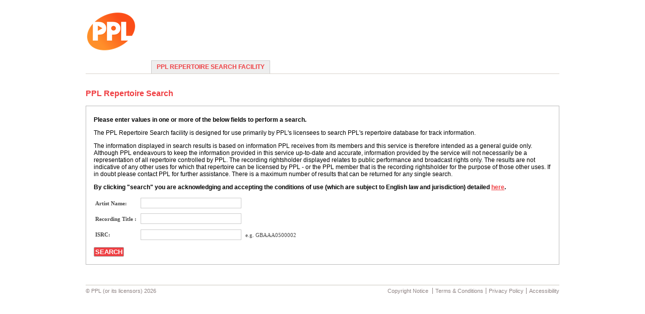

--- FILE ---
content_type: text/html;charset=UTF-8
request_url: https://repsearch.ppluk.com/ars/faces/pages/audioSearch.jspx;jsessionid=eec1f28142995fdd305ff24fd6f0?_adf.ctrl-state=mjezby1vq_4&_afrLoop=63194598527781614&_afrWindowMode=2&Adf-Window-Id=rs3dspq3t&_afrFS=16&_afrMT=screen&_afrMFW=1280&_afrMFH=720&_afrMFDW=1280&_afrMFDH=720&_afrMFC=8&_afrMFCI=0&_afrMFM=0&_afrMFR=96&_afrMFG=0&_afrMFS=0&_afrMFO=0
body_size: 26218
content:
<!DOCTYPE HTML>
<html class="p_AFMaximized" dir="ltr" lang="en-US"><head><title>PPL Repertoire Search</title><script>if(window.history && window.history.replaceState) window.history.replaceState(null, null, document.location.href.replace(/_afrLoop=[^&^#]*&*|_afrWindowMode=[^&^#]*&*|Adf-Window-Id=[^&^#]*&*|_afrPage=[^&^#]*&*|_afrRedirect=[^&^#]*&*|Adf-Page-Id=[^&^#]*&*|_afrMT=[^&^#]*&*|_afrFS=[^&^#]*&*|_afrMFW=[^&^#]*&*|_afrMFH=[^&^#]*&*|_afrMFDH=[^&^#]*&*|_afrMFDW=[^&^#]*&*|_afrMFC=[^&^#]*&*|_afrMFCI=[^&^#]*&*|_afrMFM=[^&^#]*&*|_afrMFR=[^&^#]*&*|_afrMFG=[^&^#]*&*|_afrMFS=[^&^#]*&*|_afrMFO=[^&^#]*&*|_afrTC=[^&^#]*&*|/g, '').replace(/[\?&]+$|[\?&]+(?=#)/, ''));</script></head><body class="af_document p_AFMaximized"><noscript>This page uses JavaScript and requires a JavaScript enabled browser.Your browser is not JavaScript enabled.</noscript><style>.af_document_splash-screen{display:table;position:fixed;top:0px;left:0px;width:100%;height:100%;background-color:white;color:black;z-index:3201}.af_document_splash-screen-cell{display:table-cell;vertical-align:middle;text-align:center}.af_document_splash-screen-content{display:table;margin-left:auto;margin-right:auto}.af_document_splash-screen-message{font-family:Arial,Helvetica,Geneva,sans-serif}</style><div id="afr::Splash" class="af_document_splash-screen"><div class="af_document_splash-screen-cell"><span class="af_document_splash-screen-content"><span class="af_document_splash-screen-message">Loading...</span></span></div></div><script type="text/javascript" language="javascript">function AdfUpdateSplashDisplay(d) {document.getElementById('afr::Splash').style.display=d;}try {if (window.localStorage) {if (window.localStorage.getItem('oracle.adfinternal.view.rich.splashScreenShown')) { AdfUpdateSplashDisplay('none');window.AdfSplashHideTime = (new Date()).getTime();} else {  window.localStorage.setItem('oracle.adfinternal.view.rich.splashScreenShown', 1);}}}catch (e) {}</script><script type="text/javascript" language="javascript">function AdfAddStyleSheet(h) {var l = document.createElement('link');l.setAttribute('data-afr-stylesheet','1');l.setAttribute('rel','stylesheet');l.setAttribute('type','text/css');l.setAttribute('charset','UTF-8');l.setAttribute('href',h);document.getElementsByTagName('head')[0].appendChild(l); }AdfAddStyleSheet('/ars/adf/styles/cache/PPLSkin-desktop-2nqp16--d-webkit-d-d-ltr-d--s-s-u.css');</script><script type="text/javascript" src="/ars/adf/jsLibs/Localepwuhh9.js"></script><script type="text/javascript" src="/ars/afr/partition/webkit/n/default/opt/d/boot-nmkpup.js"></script><script type="text/javascript"></script><script type="text/javascript" language="javascript">if (window.AdfSplashHideTime && ((new Date()).getTime() - AdfSplashHideTime > 300)) {AdfUpdateSplashDisplay('block');}</script><script type="text/javascript">AdfLogger.DEFAULT_LEVEL=AdfLogger.OFF;var checkAgentSupport = true;AdfAgent._MIN_IE_VERSION = parseFloat(9.0);AdfAgent._MIN_CHROME_VERSION = parseFloat(18.0);AdfAgent._MIN_SAFARI_VERSION = parseFloat(5.0);AdfAgent._MIN_FIREFOX_VERSION = parseFloat(14.0);AdfAgent._UNSUPPORTED_BROWSER_ALERT="You are using an unsupported browser. The supported browsers are Internet Explorer 9.0 and higher, Firefox 14.0 and higher, Safari 5.0 and higher, and Google Chrome 18.0 and higher.";AdfAgent.setInstance(AdfAgent.getAgent(window));var lookAndFeel = new AdfDhtmlLookAndFeel(window);AdfAgent._LOG_WRITERS = "NativeLogWriter";AdfPage.setInstance(lookAndFeel.createPage());var page = AdfPage.PAGE;page.setBaseResourceUrl("/ars");page.__setAutomationEnabled(false);page.__setCssSelectorsUncompressed(true);page.setAnimationEnabled(true);page.__setSessionIdentifier('rs3dspq3t');page.__setOutputMode('default');page.__disableDirtyDataRetainPPR();page.setPageProperty("_afrProtectedSearch",false);</script><script type="text/javascript" src="/ars/afr/partition/webkit/n/default/opt/d/core-d0yor4.js"></script><script type="text/javascript" src="/ars/afr/AdfTranslations-f9vey1_en_US.js?loc=en_US&amp;skinId=PPLSkin.desktop"></script><iframe name="afr::PushIframe" id="afr::PushIframe" style="display:none" src="/ars/afr/blank.html"></iframe><input type="hidden" id="oracle.adf.view.faces.RICH_UPDATE"><div id="d1"><a id="d1::skip" href="#" class="af_document_skip-link">Skip to main content</a><span id="afr::ATStatus" class="p_OraHiddenLabel" role="status" aria-live="polite" aria-atomic="true"></span><form id="f1" name="f1" class="af_form" method="POST" action="/ars/faces/pages/audioSearch.jspx"><span id="pt1:pt_pgl2" class="pplPage af_panelGroupLayout"><div id="pt1:mainContainer" class="af_panelStretchLayout p_AFFlow"><div id="pt1:mainContainer::t" class="AFPrivatePositionRelativeWidthFullOverflowHidden"><span id="pt1:pt_pgl1" class="pageTop af_panelGroupLayout"><span id="pt1:pt_pgl3" class="pageHeader af_panelGroupLayout"><a id="pt1:pt_gil1" class="logo af_goImageLink" data-afr-fcs="true" href="http://www.ppluk.com/"><img id="pt1:pt_gil1::icon" src="/ars/assets/img/PPL_Logo.png" class="af_goImageLink_image"></a><span id="pt1:pt_pgl4" class="userInfo af_panelGroupLayout"></span></span><span id="pt1:pt_pgl7" class="pageNavigation af_panelGroupLayout"><div id="pt1:pt_np1" class="mainNavigationTabs af_navigationPane af_navigationPane-tabs"><div id="pt1:pt_np1::tabh" role="tablist" style="height:2em" class="af_navigationPane-tabs_header"><div role="presentation" class="af_navigationPane-tabs_body"><div id="pt1:pt_np1::tabh::scbi" aria-label="Scroll left" role="button" class="af_navigationPane-tabs_start-conveyor-belt-indicator"><img src="/ars/afr/conv_l_ena.png" border="0" alt=""></div><div id="pt1:pt_np1::tabh::cbc" role="presentation" class="af_navigationPane-tabs_conveyor-belt-content"><div role="presentation" id="pt1:pt_np1:pt_cni1" class="first last af_navigationPane-tabs_tab" onclick="this.focus();return false;"><div role="presentation" class="af_navigationPane-tabs_tab-start" style="height:2em"></div><div role="presentation" class="af_navigationPane-tabs_tab-content" style="height:2em"><div role="presentation" id="pt1:pt_np1:pt_cni1::_afrTabCnt" class="af_navigationPane-tabs_tab-content-inner"><a role="tab" id="pt1:pt_np1:pt_cni1::disclosureAnchor" class="af_navigationPane-tabs_tab-link" data-afr-fcs="true" tabindex="0" href="#" onclick="return false;">PPL REPERTOIRE SEARCH FACILITY</a></div><div class="af_navigationPane-tabs_ellipsis-style" id="pt1:pt_np1:pt_cni1::_afrEps" style="display: none;">&#8230;</div></div><div role="presentation" class="af_navigationPane-tabs_tab-end" style="height:2em"></div></div><div class="af_navigationPane-tabs_conveyor-belt-spacer" id="pt1:pt_np1::tabh::cbs"></div></div><div id="pt1:pt_np1::tabh::ecbi" aria-label="Scroll right" role="button" class="af_navigationPane-tabs_end-conveyor-belt-indicator"><img src="/ars/afr/conv_r_ena.png" border="0" alt=""></div><div id="pt1:pt_np1::tabh::cbdli" title="List all tabs" aria-label="List all tabs" role="button" aria-haspopup="true" class="af_navigationPane-tabs_droplist-indicator"><img src="/ars/afr/dropdown_n.png" border="0" title="List all tabs" alt="List all tabs"><div id="pt1:pt_np1::tabh::dlc" class="af_navigationPane-tabs_conveyor-belt-container"></div></div></div></div></div></span></span></div><div class="AFPrivateOverflowHidden"><div id="pt1:mainContainer::c" class="AFPrivateOverflowHidden"><span id="pt1:mainCenterContainer" class="pageContent af_panelGroupLayout"><span id="pt1:pgl1" class="AFStretchWidth af_panelGroupLayout"><span class="h1">PPL Repertoire Search</span><div id="pt1:j_id_id11" class="borderBox af_panelGroupLayout"><div><span class="error"></span></div><div><div id="pt1:s5" style="margin-top:5px"></div></div><div><span class="strong">Please enter values in one or more of the below fields to perform a search.</span></div><div><p>The PPL Repertoire Search facility is designed for use primarily by PPL's licensees to search PPL's repertoire database for track information.</p></div><div><p>The information displayed in search results is based on information PPL receives from its members and this service is therefore intended as a general guide only. Although PPL endeavours to keep the information provided in this service up-to-date and accurate, information provided by the service will not necessarily be a representation of all repertoire controlled by PPL. The recording rightsholder displayed relates to public performance and broadcast rights only.  The results are not indicative of any other uses for which that repertoire can be licensed by PPL - or the PPL member that is the recording rightsholder for the purpose of those other uses.  If in doubt please contact PPL for further assistance. There is a maximum number of results that can be returned for any single search.</p></div><div><p><strong>By clicking "search" you are acknowledging and accepting the conditions of use (which are subject to English law and jurisdiction) detailed <a href="http://www.ppluk.com/Repertoire-search/PPL-Repertoire-Search-Terms-and-Conditions" target="_blank">here</a>.</strong></p></div><div><div id="pt1:pfl1" class="af_panelFormLayout"><table cellpadding="0" cellspacing="0" border="0" summary="" role="presentation" style="width: auto"><tbody><tr><td class="af_panelFormLayout_column" colspan="1"><table cellpadding="0" cellspacing="0" border="0" width="100%" summary="" role="presentation"><tbody><tr><td></td><td></td></tr><tr class="af_inputText" id="pt1:rec_band_artist"><td class="af_inputText_label af_panelFormLayout_label-cell"><span class="p_rqi"></span><label class="af_inputText_label-text" for="pt1:rec_band_artist::content">Artist Name:</label></td><td valign="top" nowrap class="AFPanelFormLayoutContentCell"><input id="pt1:rec_band_artist::content" name="pt1:rec_band_artist" class="af_inputText_content" type="text"></td></tr><tr><td></td><td class="af_panelFormLayout_content-cell"><div id="pt1:s1" style="margin-top:5px"></div></td></tr><tr class="af_inputText" id="pt1:rec_title"><td class="af_inputText_label af_panelFormLayout_label-cell"><span class="p_rqi"></span><label class="af_inputText_label-text" for="pt1:rec_title::content">Recording Title :</label></td><td valign="top" nowrap class="AFPanelFormLayoutContentCell"><input id="pt1:rec_title::content" name="pt1:rec_title" class="af_inputText_content" type="text"></td></tr><tr><td></td><td class="af_panelFormLayout_content-cell"><div id="pt1:s2" style="margin-top:5px"></div></td></tr><tr class="af_panelLabelAndMessage" id="pt1:plam1"><td class="af_panelLabelAndMessage_label af_panelFormLayout_label-cell"><label class="af_panelLabelAndMessage_label-text">ISRC:</label></td><td valign="top" class="AFPanelFormLayoutContentCell af_panelLabelAndMessage_content-cell"><table cellpadding="0" cellspacing="0" border="0" summary="" role="presentation"><tbody><tr><td><span id="pt1:isrc_code" class="af_inputText"><input id="pt1:isrc_code::content" name="pt1:isrc_code" class="af_inputText_content" type="text"></span></td><td class="af_panelLabelAndMessage_end-facet"><span class="labelNote">e.g. GBAAA0500002</span></td></tr></tbody></table></td></tr></tbody></table></td></tr></tbody></table></div></div><div><img id="pt1:s7" src="/ars/adf/images/t.gif" alt="" width="10" height="10" style="vertical-align:middle;"></div><div><button id="pt1:search_button" class="orangeButton af_commandButton p_AFTextOnly" onclick="this.focus();return false;" data-afr-fcs="true">Search</button></div></div><div id="pt1:s3" style="margin-top:20px"></div></span><!-- Google Tag Manager --> <noscript><iframe src="//www.googletagmanager.com/ns.html?id=GTM-5WGZPX" height="0" width="0" style="display:none;visibility:hidden"></iframe></noscript> <script>(function(w,d,s,l,i){w[l]=w[l]||[];w[l].push({'gtm.start': new Date().getTime(),event:'gtm.js'});var f=d.getElementsByTagName(s)[0], j=d.createElement(s),dl=l!='dataLayer'?'&l='+l:'';j.async=true;j.src= '//www.googletagmanager.com/gtm.js?id='+i+dl;f.parentNode.insertBefore(j,f); })(window,document,'script','dataLayer','');</script> <!-- End Google Tag Manager --></span></div></div><div id="pt1:mainContainer::b" class="AFPrivatePositionRelativeWidthFullOverflowHidden"><span id="pt1:pt_pgl9" class="pageFooter af_panelGroupLayout">© PPL (or its licensors)  <script>document.write(new Date().getFullYear())</script><span id="pt1:pt_pgl10" class="footerLinks af_panelGroupLayout"><a data-afr-tlen="17" id="pt1:pt_gl5" class="af_goLink" data-afr-fcs="true" href="http://www.ppluk.com/en/Additional-Pages/Copyright-Notice/">Copyright Notice </a><a data-afr-tlen="18" id="pt1:goLink1" class="af_goLink" data-afr-fcs="true" href="http://www.ppluk.com/en/Additional-Pages/Terms-and-Conditions/">Terms &amp; Conditions</a><a data-afr-tlen="14" id="pt1:pt_gl6" class="af_goLink" data-afr-fcs="true" href="http://www.ppluk.com/en/Additional-Pages/Privacy-Policy/">Privacy Policy</a><a data-afr-tlen="13" id="pt1:goLink2" class="last af_goLink" data-afr-fcs="true" href="http://www.ppluk.com/Additional-Pages/Accessibility/">Accessibility</a></span></span></div></div></span><input type="hidden" name="org.apache.myfaces.trinidad.faces.FORM" value="f1"><input name="Adf-Window-Id" type="hidden" value="rs3dspq3t"><span id="f1::postscript"><span id="f1::postscript:st"><input type="hidden" name="javax.faces.ViewState" value="!3ztqnxanr"></span></span></form><div id="d1::msgCtr" style="display:none"><div id="d1_msgDlg" class="af_dialog af_messages_dialog"><div class="af_dialog_inactive-background" data-afr-panelwindowbackground="1"></div><div class="af_dialog_inactive-background" data-afr-panelwindowbackground="1"></div><div class="af_dialog_inactive-background" data-afr-panelwindowbackground="1"></div><div class="af_dialog_inactive-background" data-afr-panelwindowbackground="1"></div><table cellpadding="0" cellspacing="0" border="0" summary="" role="presentation" class="af_dialog_main"><tr><td class="p_AFResizable af_dialog_header-start" id="d1_msgDlg::_hse">&nbsp;</td><td class="p_AFResizable af_dialog_header" id="d1_msgDlg::_hce"><table style="cursor:default" cellpadding="0" cellspacing="0" border="0" width="100%" summary="" role="presentation"><tr><td class="af_dialog_header-icon-title-wrapper"><div id="d1_msgDlg::_ticn" class="af_dialog_icon-region" style="display:none"></div></td><td class="af_dialog_header-content-center" id="d1_msgDlg::tb"><div id="d1_msgDlg::_ttxt" class="af_dialog_title"></div></td><td class="af_dialog_header-close-icon-wrapper"><div class="af_dialog_close-icon-region"><a aria-label="Close" href="#" onclick="this.focus();return false" class="af_dialog_close-icon-style" id="d1_msgDlg::close" title="Close"></a></div></td></tr></table></td><td class="p_AFResizable af_dialog_header-end" id="d1_msgDlg::_hee">&nbsp;</td></tr><tr><td class="p_AFResizable af_dialog_content-start" id="d1_msgDlg::_cse">&nbsp;</td><td class="p_AFResizable af_dialog_content" id="d1_msgDlg::contentContainer"><div id="d1_msgDlg::_ccntr" class="af_dialog_content-center" style="width:auto;height:auto;position:relative;overflow:auto;"><div id="d1_msgDlg::_cnt" class="af_document_messages" data-afr-msg-apply-class="true"></div></div></td><td class="p_AFResizable af_dialog_content-end" id="d1_msgDlg::_cee">&nbsp;</td></tr><tr><td class="p_AFResizable af_dialog_footer-start" id="d1_msgDlg::_fse"><div></div></td><td class="p_AFResizable af_dialog_footer" id="d1_msgDlg::_fce"><table cellpadding="0" cellspacing="0" border="0" width="100%" summary="" role="presentation"><tr><td class="p_AFResizable af_dialog_footer-content" id="d1_msgDlg::_fcc"><div id="d1_msgDlg_cancel" class="af_dialog_footer-button-cancel af_button p_AFTextOnly p_AFActionDisabled" _afrGrp="0" role="presentation"><a href="#" onclick="this.focus();return false" data-afr-fcs="true" class="af_button_link" role="button"><span class="af_button_text">OK</span></a></div></td><td align="left" valign="bottom"><div class="p_AFResizable af_dialog_resize-icon-region"><a tabIndex="-1" class="af_dialog_resize-icon-style" id="d1_msgDlg::_ree" title="Resize"></a></div></td></tr></table></td><td class="p_AFResizable af_dialog_footer-end" id="d1_msgDlg::_fee"><div></div></td></tr></table></div></div><div id="d1::liveCtr" role="alert" aria-live="assertive" aria-atomic="true" class="p_OraHiddenLabel"></div><span id="d1::iconC" style="display:none"><span id="af_message::confirmation-icon"><img src="/ars/afr/confirmation.png" width="16" height="16" border="0" title="Confirmation" alt="Confirmation"></span><span id="af_message::error-icon"><img src="/ars/afr/error.png" width="16" height="16" border="0" title="Error" alt="Error"></span><span id="af_message::fatal-icon"><img src="/ars/afr/error.png" width="16" height="16" border="0" title="Critical Error" alt="Critical Error"></span><span id="af_message::info-icon"><img src="/ars/afr/info.png" width="16" height="16" border="0" title="Information" alt="Information"></span><span id="af_message::warning-icon"><span title="Warning" style="width:16px;height:16px"> </span></span><span id="af_messages::confirmation-icon"><img src="/ars/afr/confirmation.png" width="16" height="16" border="0" title="Confirmation" alt="Confirmation"></span><span id="af_messages::error-icon"><img src="/ars/afr/error.png" width="16" height="16" border="0" title="Error" alt="Error"></span><span id="af_messages::fatal-icon"><img src="/ars/afr/error.png" width="16" height="16" border="0" title="Critical Error" alt="Critical Error"></span><span id="af_messages::info-icon"><img src="/ars/afr/info.png" width="16" height="16" border="0" title="Information" alt="Information"></span><span id="af_messages::warning-icon"><img src="/ars/afr/warning.png" width="16" height="16" border="0" title="Warning" alt="Warning"></span><span id="AFRequiredIcon"><span title="AFRequiredIconShortDesc" class="AFRequiredIconStyle">*</span></span></span><div id="afr::DlgSrvPopupCtnr"><div id="afr::DlgSrvPopupCtnr::content" style="display:none"></div></div><DIV id="afr::UtilPopupCtnr" data-afr-pid="j_id3" data-afr-did="j_id4" style="display:none"><div id="j_id3" style="display:none"><div style="top:auto;right:auto;left:auto;bottom:auto;width:auto;height:auto;position:relative;" id="j_id3::content"><div id="j_id4" class="af_dialog"><div class="af_dialog_inactive-background" data-afr-panelwindowbackground="1"></div><div class="af_dialog_inactive-background" data-afr-panelwindowbackground="1"></div><div class="af_dialog_inactive-background" data-afr-panelwindowbackground="1"></div><div class="af_dialog_inactive-background" data-afr-panelwindowbackground="1"></div><table cellpadding="0" cellspacing="0" border="0" summary="" role="presentation" class="af_dialog_main"><tr><td class="af_dialog_header-start" id="j_id4::_hse">&nbsp;</td><td class="af_dialog_header" id="j_id4::_hce"><table style="cursor:default" cellpadding="0" cellspacing="0" border="0" width="100%" summary="" role="presentation"><tr><td class="af_dialog_header-icon-title-wrapper"><div id="j_id4::_ticn" class="af_dialog_icon-region" style="display:none"></div></td><td class="af_dialog_header-content-center" id="j_id4::tb"><div id="j_id4::_ttxt" class="af_dialog_title"></div></td></tr></table></td><td class="af_dialog_header-end" id="j_id4::_hee">&nbsp;</td></tr><tr><td class="af_dialog_content-start" id="j_id4::_cse">&nbsp;</td><td class="af_dialog_content" id="j_id4::contentContainer"></td><td class="af_dialog_content-end" id="j_id4::_cee">&nbsp;</td></tr><tr><td class="af_dialog_footer-start" id="j_id4::_fse"><div></div></td><td class="af_dialog_footer" id="j_id4::_fce"><table cellpadding="0" cellspacing="0" border="0" width="100%" summary="" role="presentation"><tr><td class="af_dialog_footer-content" id="j_id4::_fcc"><div id="j_id4_ok" class="af_dialog_footer-button-affirmative af_button p_AFTextOnly p_AFActionDisabled" _afrGrp="0" role="presentation"><a href="#" onclick="this.focus();return false" data-afr-fcs="true" class="af_button_link" role="button"><span class="af_button_text">OK</span></a></div><div id="j_id4_cancel" class="af_dialog_footer-button-cancel af_button p_AFTextOnly p_AFActionDisabled" _afrGrp="0" role="presentation"><a href="#" onclick="this.focus();return false" data-afr-fcs="true" class="af_button_link" role="button"><span class="af_button_text">Cancel</span></a></div></td><td align="left" valign="bottom"><div class="af_dialog_resize-icon-region"><a tabIndex="-1" class="af_dialog_resize-icon-style" id="j_id4::_ree" title="Resize"></a></div></td></tr></table></td><td class="af_dialog_footer-end" id="j_id4::_fee"><div></div></td></tr></table></div></div></div></DIV></div><script type="text/javascript" src="/ars/afr/partition/unknown/n/default/opt/d/dnd-yhzxql.js"></script><script type="text/javascript" src="/ars/afr/partition/unknown/n/default/opt/d/nav-kmafba.js"></script><script type="text/javascript" src="/ars/afr/partition/webkit/n/default/opt/d/input-sr6c9i.js"></script><script type="text/javascript" src="/ars/afr/partition/unknown/n/default/opt/d/form-u4ast5.js"></script><script type="text/javascript" src="/ars/afr/partition/unknown/n/default/opt/d/iedit-icqoy1.js"></script><script type="text/javascript" src="/ars/afr/partition/unknown/n/default/opt/d/uncommon-g7fvdk.js"></script><script type="text/javascript" src="/ars/afr/partition/webkit/n/default/opt/d/stretch-axpirb.js"></script><script type="text/javascript" src="/ars/afr/partition/unknown/n/default/opt/d/suggest-92s23k.js"></script><script type="text/javascript">AdfBootstrap._onLoad=function (){if (AdfPage.PAGE.__checkRichResponseDirty()) return;AdfPage.PAGE.__loadCoreBackgroundScript('/ars/afr/partition/unknown/n/default/opt/d/background-c8q6ki.js');AdfAgent.AGENT.elementsAdded(document);AdfPage.PAGE.setPageStateId("0");AdfDhtmlLookAndFeel.addSkinProperties({"af|messages::intro":"af_messages_intro","af|messages::intro-separator":"af_messages_intro-separator","af|messages::component-link":"af_messages_component-link","af|messages::message-group-title":"af_messages_message-group-title","af|messages::message-group-list":"af_messages_message-group-list","af|messages::message-group-type-separator":"af_messages_message-group-type-separator","af|messages::header":"af_messages_header","af|messages::header-icon":"af_messages_header-icon","af|messages::header-text":"af_messages_header-text","af|messages::body":"af_messages_body","af|messages::message-list-page":"af_messages_message-list-page","af|message::detail":"af_message_detail","af|message::summary":"af_message_summary","af|message::type":"af_message_type","af|message::intro":"af_message_intro","af|message::message-list-component":"af_message_message-list-component","af|message::container":"af_message_container","af|message::component-messages-list-container":"af_message_component-messages-list-container","af|message::icon-cell":"af_message_icon-cell","af|message::detail-cell":"af_message_detail-cell","af|messages::detail":"af_messages_detail","af|messages::summary":"af_messages_summary",".AFNoteWindow-tr-open-animation-duration":"200",".AFNoteWindow-tr-animate":"true","af|popup-tr-shadow-pixel-size":4,"af|popup-tr-shadow-offset":3,"af|popup-tr-shadow-starting-black-percent":100,"af|navigationPane-tr-layout-type":"conveyor","af|dialog-tr-button-type":"unified","af|dialog::resize-ghost":"af_dialog_resize-ghost","af|dialog-tr-open-animation-duration":"300","af|dialog-tr-animate":"true",".AFPopupSelector-tr-open-animation-duration":"200",".AFPopupSelector-tr-animate":"true"});AdfPage.PAGE.addComponents(new AdfRichDocument('d1',{'title':'PPL Repertoire Search'}),new AdfRichForm('f1',{'defaultCommand':'pt1:search_button'}),new AdfRichPanelStretchLayout('pt1:mainContainer',{'topHeight':'auto','bottomHeight':'auto'}),new AdfRichGoImageLink('pt1:pt_gil1',{'destination':'http://www.ppluk.com/','icon':'/ars/assets/img/PPL_Logo.png'}),new AdfRichNavigationPane('pt1:pt_np1'),new AdfRichCommandNavigationItem('pt1:pt_np1:pt_cni1'),new AdfRichInputText('pt1:rec_band_artist',{'behaviors':new AdfAutoSuggestBehaviorImpl(false,1,-1,false)}),new AdfRichInputText('pt1:rec_title',{'behaviors':new AdfAutoSuggestBehaviorImpl(false,1,-1,false)}),new AdfRichInputText('pt1:isrc_code'),new AdfRichCommandButton('pt1:search_button'),new AdfRichGoLink('pt1:pt_gl5',{'destination':'http://www.ppluk.com/en/Additional-Pages/Copyright-Notice/'}),new AdfRichGoLink('pt1:goLink1',{'destination':'http://www.ppluk.com/en/Additional-Pages/Terms-and-Conditions/'}),new AdfRichGoLink('pt1:pt_gl6',{'destination':'http://www.ppluk.com/en/Additional-Pages/Privacy-Policy/'}),new AdfRichGoLink('pt1:goLink2',{'destination':'http://www.ppluk.com/Additional-Pages/Accessibility/'}),new AdfRichDialog('d1_msgDlg',{'modal':false,'resize':'on'}),new AdfRichButton('d1_msgDlg_cancel',{'unsecure':{'disabled':'1'},'accessKey':'\uffff','styleClass':'af_dialog_footer-button-cancel'}),new AdfDialogServicePopupContainer('afr::DlgSrvPopupCtnr'),new AdfRichPopup('j_id3',{'contentDelivery':'immediate'}),new AdfRichDialog('j_id4',{'okVisible':false,'cancelVisible':false,'closeIconVisible':false}),new AdfRichButton('j_id4_ok',{'unsecure':{'disabled':'1'},'accessKey':'\uffff','styleClass':'af_dialog_footer-button-affirmative'}),new AdfRichButton('j_id4_cancel',{'unsecure':{'disabled':'1'},'accessKey':'\uffff','styleClass':'af_dialog_footer-button-cancel'}));AdfPage.PAGE.setDefaultMessageHandlerComponentId("d1");AdfPage.PAGE.__initializeSessionTimeoutTimer(1800000, 120000, "https://repsearch.ppluk.com/ars/faces/pages/audioSearch.jspx");AdfPage.PAGE.__initUserInactivityTimeout(600000);AdfPage.PAGE.__setShouldValidateEmptyFields(true);AdfPage.PAGE.__setViewId('/pages/audioSearch.jspx');var exScripts=AdfBootstrap._extendedScripts;for (var i=0;i<exScripts.length;i++){exScripts[i]()};AdfBootstrap._extendedScripts=null;AdfPage.PAGE.__onLoad();};window.onload=AdfBootstrap._onLoad;</script><script type="text/javascript">AdfBootstrap._extendedScripts=[function(){AdfPage.PAGE.setPageId('1');},function(){AdfPage.PAGE.__setHintPresentationMode('AUTO');}];</script><form action="#"><input id="afr::ATFlush" type="hidden"></form></body><!--Created by Oracle ADF (Version information hidden), accessibility (mode:null, contrast:standard, size:medium), skin:PPLSkin.desktop (PPLSkin)--></html>

--- FILE ---
content_type: application/x-javascript
request_url: https://repsearch.ppluk.com/ars/afr/partition/unknown/n/default/opt/d/background-c8q6ki.js
body_size: 129910
content:
function AdfDhtmlZOrderManager(){this.Init()}AdfObject.createSubclass(AdfDhtmlZOrderManager);
AdfDhtmlZOrderManager.InitClass=function(){var a=["__af_Z_maskingframe","__af_Z_window","__af_Z_tooltip"];this.LAYERCONTAINER="DhtmlZOrderManagerLayerContainer";this.FLOATINGTYPE_WINDOW=a[1];this.FLOATINGTYPE_TOOLTIP=a[2];this.FLOATINGTYPE_MASKINGFRAME=a[0];this.LAYERIDS=a;this._LAYER_CONTAINER_STYLECLASS="AFZOrderLayerContainer";this.LAYER_STYLECLASS="AFZOrderLayer";this._MAXZ=Math.pow(2,31)-2;this._SHADOWDECORATORZINDEX=3;this._BLANK_PAGE_RESOURCE="about:blank";this._FORM_ID_EXPANDO="data-afr-fid";
this._INUSE_EXPANDO="data-afr-inuse"};AdfDhtmlZOrderManager.prototype.Init=function(){AdfDhtmlZOrderManager.superclass.Init.call(this);this._layerHash={};this._isGecko=AdfAgent.AGENT.getPlatform()==AdfAgent.GECKO_PLATFORM};AdfDhtmlZOrderManager.getMaxZIndex=function(){return AdfDhtmlZOrderManager._MAXZ};AdfDhtmlZOrderManager.prototype.dispose=function(){this._layerHash=null};
AdfDhtmlZOrderManager.prototype.addElementToLayer=function(a,b,d,e){this._assertLayers(e);b=e?AdfRichUIPeer.createSubId(e,b):b;this._getLayer(b).addElement(a,d)};AdfDhtmlZOrderManager.prototype.raiseToFront=function(a){var b=a.parentNode,d=b.parentNode.getAttribute(AdfDhtmlZOrderManager._FORM_ID_EXPANDO);this._assertLayers(d);b=b.getAttribute("id");AdfAssert.assertNonEmptyString(b);(b=this._getLayer(b))&&b.raiseToFront(a);AdfPopupScopingUtils.scope(a)};
AdfDhtmlZOrderManager._createMapSafeKey=function(a){AdfAssert.assertString(a);return a.split(":").join("$")+"$key"};AdfDhtmlZOrderManager.prototype._getLayer=function(a){a=AdfDhtmlZOrderManager._createMapSafeKey(a);var b=this._layerHash[a];return b&&!b.getContainerElement()?(delete this._layerHash[a],null):b};AdfDhtmlZOrderManager.prototype._setLayer=function(a,b){var d=AdfDhtmlZOrderManager._createMapSafeKey(a);this._layerHash[d]=b};
AdfDhtmlZOrderManager.prototype._createLayers=function(a){var b=AdfDhtmlZOrderManager.LAYERIDS,d=AdfDhtmlZOrderManager.LAYERCONTAINER,d=a?AdfRichUIPeer.createSubId(a,d):d,d=this._createLayerElement(d);AdfDomUtils.addCSSClassName(d,AdfDhtmlZOrderManager._LAYER_CONTAINER_STYLECLASS);a&&d.setAttribute(AdfDhtmlZOrderManager._FORM_ID_EXPANDO,a);for(var e=AdfDhtmlZOrderManager.LAYER_STYLECLASS,f=0;f<b.length;f++){var g=a?AdfRichUIPeer.createSubId(a,b[f]):b[f],h=this._createLayerElement(g),g=new AdfDhtmlZOrderLayer(g);
this._addLayer(d,g,h);AdfDomUtils.addCSSClassName(h,e)}this._positionLayerContainer(d);return d};AdfDhtmlZOrderManager.prototype._createLayerElement=function(a){var b=this._getLayer(a);if(b)return b.getContainerElement();b=AdfPage.PAGE.getDomDocument().createElement("div");b.setAttribute("id",a);b.style.zIndex=AdfDhtmlZOrderManager._MAXZ;return b};AdfDhtmlZOrderManager.prototype._addLayer=function(a,b,d){var e=b.getId();this._setLayer(e,b);a.appendChild(d);AdfAgent.AGENT.elementsAdded(a)};
AdfDhtmlZOrderManager.prototype._assertLayers=function(a){var b=this._getLayerContainer(a);b||(b=this._createLayers(a));AdfDhtmlZOrderManager._getFormOrBody(a).lastChild!=b&&this._repairLayers(b)};AdfDhtmlZOrderManager.prototype._repairLayers=function(a){var b=a.getAttribute(AdfDhtmlZOrderManager._FORM_ID_EXPANDO),b=AdfDhtmlZOrderManager._getFormOrBody(b);a.parentNode!=b?this._positionLayerContainer(a):(b.removeChild(a),b.appendChild(a))};
AdfDhtmlZOrderManager.prototype._positionLayerContainer=function(a){var b=a.getAttribute(AdfDhtmlZOrderManager._FORM_ID_EXPANDO),b=AdfDhtmlZOrderManager._getFormOrBody(b);a.parentNode!=b&&(b.appendChild(a),AdfAgent.AGENT.elementsAdded(a))};AdfDhtmlZOrderManager.prototype.containsElement=function(a){if(null==a)return!1;var b=AdfDhtmlZOrderManager.LAYERCONTAINER;for(a=a.parentNode;a;a=a.parentNode)if(1==a.nodeType){var d=a.getAttribute("id");if(d){var d=d.split(":"),e=d.length;if(1<e&&b==d[e-1])return!0}}return!1};
AdfDhtmlZOrderManager.prototype.getElementCount=function(){var a=0,b=this._layerHash;for(id in b){var d=b[id];d&&d.getContainerElement()&&(a+=d.getContainerElementCount())}return a};AdfDhtmlZOrderManager.prototype.removeElement=function(a){if(a.parentNode){AdfPopupScopingUtils.unscope(a);var b=a.parentNode.getAttribute("id");AdfAssert.assertNonEmptyString(b);b=this._getLayer(b);AdfAssert.assertObject(b);b.removeElement(a)}};
AdfDhtmlZOrderManager.prototype._getLayerContainer=function(a){var b=AdfDhtmlZOrderManager.LAYERCONTAINER;a=a?AdfRichUIPeer.createSubId(a,b):b;return AdfAgent.AGENT.getElementById(a)};AdfDhtmlZOrderManager._getFormOrBody=function(a){return(a=AdfAgent.AGENT.getElementById(a))?a:AdfPage.PAGE.getDomDocument().body};
AdfDhtmlZOrderManager.prototype.prepareMaskingFrame=function(a){var b;if(a){var d=AdfDhtmlZOrderManager.LAYERCONTAINER;for(a=a.parentNode;a;a=a.parentNode)if(1==a.nodeType){var e=a.getAttribute("id");if(e){var e=e.split(":"),f=e.length;if(1<f&&e[f-1]==d){b=a.getAttribute(AdfDhtmlZOrderManager._FORM_ID_EXPANDO);break}}}}this._assertLayers(b);a=AdfDhtmlZOrderManager.FLOATINGTYPE_MASKINGFRAME;d=b?AdfRichUIPeer.createSubId(b,a):a;d=this._getLayer(d);delete d._unusedMaskingFrame;d.visitElements(AdfDhtmlZOrderManager._findMaskingFramesInUse);
e=d._unusedMaskingFrame;delete d._unusedMaskingFrame;e||(e=this._isGecko?"DIV":"IFRAME",e=d.getContainerElement().ownerDocument.createElement(e),this.removeMaskingFrame(e),"IFRAME"==e.tagName&&(e.src=AdfDhtmlZOrderManager._BLANK_PAGE_RESOURCE),e.setAttribute(AdfDhtmlZOrderManager._INUSE_EXPANDO,!1),this.addElementToLayer(e,a,null,b));return e};
AdfDhtmlZOrderManager._findMaskingFramesInUse=function(a,b){return"false"==b.getAttribute(AdfDhtmlZOrderManager._INUSE_EXPANDO)?(a._unusedMaskingFrame=b,!0):!1};AdfDhtmlZOrderManager.prototype.createMaskingFrame=function(a){a=this.prepareMaskingFrame(a);a.setAttribute(AdfDhtmlZOrderManager._INUSE_EXPANDO,!0);a.style.zIndex=1;return a};
AdfDhtmlZOrderManager.prototype.removeMaskingFrame=function(a){a.frameBorder="0";a.className="AFMaskingFrame";var b=a.style;b.visibility="hidden";b.width="0px";b.height="0px";b.left="0px";b.top="0px";b.zIndex=0;a.setAttribute(AdfDhtmlZOrderManager._INUSE_EXPANDO,!1)};AdfObject.ensureClassInitialization(AdfDhtmlZOrderManager);
function AdfAutoDismissalManager(){this.Init()}AdfObject.createSubclass(AdfAutoDismissalManager);AdfAutoDismissalManager.prototype.Init=function(){AdfAutoDismissalManager.superclass.Init.call(this);this._componentStack=[];this._defaultPopupTimeout=500};AdfAutoDismissalManager.prototype.getBehaviorCount=function(){return this._componentStack.length};AdfAutoDismissalManager.prototype.dispose=function(){this.closeAll();this._unregisterEventHandlers()};
AdfAutoDismissalManager.prototype.addBehavior=function(a,b){if(!this.hasComponent(a,b)){var d=b[AdfDhtmlPopupHints.AUTODISMISS];switch(d){case AdfDhtmlPopupHints.AUTODISMISS_MENU:case AdfDhtmlPopupHints.AUTODISMISS_ALWAYS:case AdfDhtmlPopupHints.AUTODISMISS_MOUSEOUT:case AdfDhtmlPopupHints.AUTODISMISS_INACTIVATE:case AdfDhtmlPopupHints.AUTODISMISS_TIMEOUT:this._addComponent(a,d,b)}}};
AdfAutoDismissalManager.prototype.removeBehavior=function(a,b){var d=a.getClientId(),e=this._componentStack;b||(b=d);for(var f=0;f<e.length;f++){var g=e[f];if(g){var h=g.id,g=g.popupId?g.popupId:d;if(h==d&&g==b){if(a instanceof AdfRichPopup)for(d=e.length-1;d>f;d--){var k=e[d];k&&(g=k.id,page.findComponent(g).isDescendant(a)&&(k=k.dismissalBehavior,AdfAssert.assertFunction(k),AdfLogger.LOGGER.logMessage(AdfLogger.FINE,"force autodismissal for descendant popupId: '"+g+"' of parent popupId: '"+h+"'"),
k(d)))}AdfLogger.LOGGER.logMessage(AdfLogger.FINE,"unregistering autodismissal for popupId: '"+h+"'");e.splice(f,1);0==e.length&&this._unregisterEventHandlers();break}}}};AdfAutoDismissalManager.prototype.changeBehavior=function(a,b){for(var d=a.getClientId(),e=this._componentStack,f=e.length,g=b[AdfDhtmlPopupHints.AUTODISMISS],h=0;h<f;h++){var k=e[h];if(k.id==d){k.type=g;break}}};AdfAutoDismissalManager.prototype.hasComponents=function(){return 0<this._componentStack.length};
AdfAutoDismissalManager.prototype.hasComponent=function(a,b){for(var d=a.getClientId(),e=this._componentStack,f=e.length,g=0;g<f;g++)if(e[g].id==d)if(b.popupId){if(e[g].popupId==b.popupId)return!0}else return!0;return!1};AdfAutoDismissalManager.prototype.closeAll=function(){for(var a=AdfPage.PAGE,b=this._componentStack,d=b.length-1;-1<d;d--){var e,f=a.findComponent(b[d].id);f&&(e=f.getPeer())&&e.cancelAllPopups(f,!0)}AdfCollections.clearArray(b)};
AdfAutoDismissalManager.prototype._addComponent=function(a,b,d){var e=a.getClientId(),f=AdfPage.PAGE,g=this._componentStack;if(!(a instanceof AdfRichDocument))for(var h=g.length-1;0<=h;h--){var k=g[h];if(k){var l=f.findComponent(k.id);e==k.id||a.isDescendant(l)||(k=k.dismissalBehavior,AdfAssert.assertFunction(k),k(h))}}a={};a.id=e;a.type=b;a[AdfDhtmlPopupHints.AUTODISMISS_MOUSEOUT_ID]=d[AdfDhtmlPopupHints.AUTODISMISS_MOUSEOUT_ID];a[AdfRichPopup.HINT_LAUNCH_ID]=d[AdfRichPopup.HINT_LAUNCH_ID];a.popupId=
d.popupId?d.popupId:e;b==AdfDhtmlPopupHints.AUTODISMISS_TIMEOUT?(a.dismissalBehavior=this.createCallback(this._cancelTimeoutDismissalBehavior),b={stackObj:a,myself:this},a.timer=f.scheduleTimer(this,AdfAutoDismissalManager._timeoutDismissalBehavior,b,d[AdfDhtmlPopupHints.AUTODISMISS_TIMEOUT])):(a.dismissalBehavior=b==AdfDhtmlPopupHints.AUTODISMISS_INACTIVATE?this.createCallback(this._inactivateDismissalBehavior):this.createCallback(this._hideDismissalBehavior),0<d[AdfDhtmlPopupHints.AUTODISMISS_POPUP_TIMEOUT]&&
!d[AdfDhtmlPopupHints.MODAL]&&(a[AdfDhtmlPopupHints.AUTODISMISS_POPUP_TIMEOUT]=d[AdfDhtmlPopupHints.AUTODISMISS_POPUP_TIMEOUT],b={stackObj:a,myself:this},a.timer=f.scheduleTimer(this,AdfAutoDismissalManager._timeoutDismissalBehavior,b,d[AdfDhtmlPopupHints.AUTODISMISS_POPUP_TIMEOUT])));0==g.length&&this._registerEventHandlers();g.push(a)};
AdfAutoDismissalManager.prototype.dismiss=function(a){for(var b=this._componentStack,d=b.length-1;0<=d;d--){var e=b[d];e&&!this._cancelDismissal(a,e)&&(e=e.dismissalBehavior,AdfAssert.assertFunction(e),e(d))}};
AdfAutoDismissalManager.prototype._dismissOnMouseOver=function(a){for(var b=this._componentStack,d=b.length-1;0<=d;d--){var e=b[d];e.type!=AdfDhtmlPopupHints.AUTODISMISS_MOUSEOUT&&e.type!=AdfDhtmlPopupHints.AUTODISMISS_TIMEOUT||this._cancelDismissal(a,e)||(e=e.dismissalBehavior,AdfAssert.assertFunction(e),e(d))}};
AdfAutoDismissalManager.prototype._adjustPopupTimeout=function(a){for(var b=this._componentStack,d=AdfPage.PAGE,e=AdfAgent.AGENT.getDomDocument().activeElement,f=b.length-1;0<=f;f--){var g=b[f];g[AdfDhtmlPopupHints.AUTODISMISS_POPUP_TIMEOUT]&&(g.timer&&(this._cancelDismissal(a,g)||this._cancelDismissal(e,g))?(d.cancelTimer(g.timer),delete g.timer):g.timer||this._cancelDismissal(a,g)||this._cancelDismissal(e,g)||(g.timer=d.scheduleTimer(this,AdfAutoDismissalManager._timeoutDismissalBehavior,{stackObj:g,
myself:this},this._defaultPopupTimeout)))}};AdfAutoDismissalManager.prototype.stopPopupDismissTimeout=function(a){a=a.getClientId();for(var b=this._componentStack,d=b.length,e=AdfPage.PAGE,f=0;f<d;f++)b[f].timer&&b[f].id==a&&(e.cancelTimer(b[f].timer),delete b[f].timer)};
AdfAutoDismissalManager.prototype.restartPopupDismissTimeout=function(a){a=a.getClientId();for(var b=this._componentStack,d=b.length,e=AdfPage.PAGE,f=0;f<d;f++)b[f].id==a&&b[f][AdfDhtmlPopupHints.AUTODISMISS_POPUP_TIMEOUT]&&!b[f].timer&&(b[f].timer=e.scheduleTimer(this,AdfAutoDismissalManager._timeoutDismissalBehavior,{stackObj:b[f],myself:this},this._defaultPopupTimeout))};
AdfAutoDismissalManager.prototype.cancelPopupDismissTimeout=function(a){a=a.getClientId();for(var b=this._componentStack,d=b.length,e=AdfPage.PAGE,f=0;f<d;f++)b[f].id==a&&(b[f].timer&&(e.cancelTimer(b[f].timer),delete b[f].timer),b[f][AdfDhtmlPopupHints.AUTODISMISS_POPUP_TIMEOUT]&&delete b[f][AdfDhtmlPopupHints.AUTODISMISS_POPUP_TIMEOUT])};
AdfAutoDismissalManager.prototype._undismissDueToActiveIframe=function(a){for(var b=this._componentStack,d=b.length-1;0<=d;d--){var e=b[d],f=AdfPage.PAGE;if(e.type==AdfDhtmlPopupHints.AUTODISMISS_INACTIVATE){var e=e.id,f=f.findComponent(e),g=f.getPeer();g.bind(f);f=g.getAllPopups(f);if(null!=f&&(e=f[e])&&(f=e.getElement(),AdfDomUtils.isAncestor(f,a))){e.handleActivate(!1);break}}else this.dismiss(a)}};
AdfAutoDismissalManager.prototype._cancelDismissal=function(a,b){var d=b[AdfDhtmlPopupHints.AUTODISMISS_MOUSEOUT_ID],e=b[AdfRichPopup.HINT_LAUNCH_ID],f=AdfPage.PAGE.findComponent(b.id),g=f.getPeer();g.bind(f);g=g.getAllPopups(f);if(null==g)return!1;var h=this._isTargetInPopup(a,g),k;switch(b.type){case AdfDhtmlPopupHints.AUTODISMISS_ALWAYS:k=h;!k&&e&&AdfDomUtils.isAncestorOrSelf(AdfAgent.AGENT.getElementById(e),a)&&(k=!0);k||this._isPopupAboveTopGlassPane(f)||(k=!0);break;case AdfDhtmlPopupHints.AUTODISMISS_MENU:k=
h||this._isTargetInOwner(a,f);break;case AdfDhtmlPopupHints.AUTODISMISS_MOUSEOUT:k=d?h||AdfDomUtils.isAncestorOrSelf(AdfAgent.AGENT.getElementById(d),a):h||this._isTargetInOwner(a,f);break;case AdfDhtmlPopupHints.AUTODISMISS_INACTIVATE:k=h;break;case AdfDhtmlPopupHints.AUTODISMISS_TIMEOUT:k=!this._isTargetInPopup(a,g)}return k};
AdfAutoDismissalManager.prototype._isTargetInPopup=function(a,b){var d=null,e;for(e in b){var f=b[e];if(f.getElement){f=f.getElement();if(AdfDomUtils.isAncestorOrSelf(f,a))return!0;null==d&&(d=this._getContainingComponent(a));if(e&&this._isComponentAncestor(e,d))return!0}}return!1};
AdfAutoDismissalManager.prototype._getContainingComponent=function(a){for(var b=AdfPage.PAGE;a;){var d=a.id;d||1!=a.nodeType||(d=a.getAttribute(AdfDhtmlPopupWindow.__POPUPID_EXPANDO));if(d=d?b.findComponent(d):null)return d;a=a.parentNode}return null};AdfAutoDismissalManager.prototype._isComponentAncestor=function(a,b){for(;b;){if(a==b.getClientId())return!0;b=b.getParent()}return!1};
AdfAutoDismissalManager.prototype._isTargetInOwner=function(a,b){var d=b.getPeer();d.bind(b);d=d.getDomElement();return AdfDomUtils.isAncestorOrSelf(d,a)};AdfAutoDismissalManager.prototype._isPopupAboveTopGlassPane=function(a){var b=a.getPeer();b.bind(a);a=b.getDomElement();return AdfPage.PAGE.getModalityManager().isAboveTopGlassPane(a)};
AdfAutoDismissalManager.prototype._inactivateDismissalBehavior=function(a){AdfAssert.assertNumber(a);var b=this._componentStack[a];a=b.popupId;b=AdfPage.PAGE.findComponent(b.id);(a=b.getPeer().getPopupWindow(b,a))&&a instanceof AdfDhtmlSimpleFloat&&(b=AdfDhtmlDialogManager.getInstance(),b.getActiveDialog()==a&&b.deactivateCurrentDialog())};AdfAutoDismissalManager.prototype._hideDismissalBehavior=function(a){AdfAssert.assertNumber(a);a=AdfPage.PAGE.findComponent(this._componentStack[a].id);this._hideComponentPopups(a)};
AdfAutoDismissalManager.prototype._cancelTimeoutDismissalBehavior=function(a){AdfAssert.assertNumber(a);var b=AdfPage.PAGE;a=this._componentStack[a];var d=a.timer;AdfAssert.assertNumber(d);b.cancelTimer(d);a.type=AdfDhtmlPopupHints.AUTODISMISS_MENU;a.dismissalBehavior=this.createCallback(this._hideDismissalBehavior);delete a.timer};
AdfAutoDismissalManager._timeoutDismissalBehavior=function(a){var b=a.stackObj,d=b[AdfDhtmlPopupHints.AUTODISMISS_POPUP_TIMEOUT];if(b.type==AdfDhtmlPopupHints.AUTODISMISS_TIMEOUT||d)a=a.myself,b=AdfPage.PAGE.findComponent(b.id),a._hideComponentPopups(b)};AdfAutoDismissalManager.prototype._hideComponentPopups=function(a){var b=a.getPeer();a instanceof AdfRichMenu?b.cancelPopup():b.cancelAllPopups(a)};
AdfAutoDismissalManager.prototype._registerEventHandlers=function(){var a=AdfAgent.AGENT,b=a.getPlatform()==AdfAgent.IE_PLATFORM,d=a.getPlatform()==AdfAgent.WEBKIT_PLATFORM,e=a.getDomDocument(),f=this._keyupCallback=this.createCallback(this._handleKeyUp);a.addBubbleEventListener(e,"keyup",f);f=this._mousedownCallback=this.createCallback(this._handleMouseDown);a.addBubbleEventListener(e.body,"mousedown",f);f=this._touchStartCallback=this.createCallback(this._handleTouchStart);a.addBubbleEventListener(e.body,
"touchstart",f);b?(b=this._focusinCallback=this.createCallback(this._handleFocusIn),a.addBubbleEventListener(e,"focusin",b)):d?(b=a.getDomWindow(),d=this._blurCallback=this.createCallback(this._handleBlur),a.addBubbleEventListener(b,"blur",d)):(b=this._blurCallback=this.createCallback(this._handleBlur),a.addBubbleEventListener(e,"blur",b));b=this._mouseoverCallback=this.createCallback(this._handleMouseOver);a.addBubbleEventListener(e,"mouseover",b)};
AdfAutoDismissalManager.prototype._unregisterEventHandlers=function(){var a=AdfAgent.AGENT,b=a.getPlatform()==AdfAgent.IE_PLATFORM,d=a.getPlatform()==AdfAgent.WEBKIT_PLATFORM,e=a.getDomDocument(),f=this._keyupCallback;f&&(a.removeBubbleEventListener(e,"keyup",f),delete this._keyupCallback);if(f=this._mousedownCallback)a.removeBubbleEventListener(e.body,"mousedown",f),delete this._mousedownCallback;if(f=this._touchStartCallback)a.removeBubbleEventListener(e.body,"touchstart",f),delete this._touchStartCallback;
if(b){if(b=this._focusinCallback)a.removeBubbleEventListener(e,"focusin",b),delete this._focusinCallback}else if(d){if(b=this._blurCallback)d=a.getDomWindow(),a.removeBubbleEventListener(d,"blur",b)}else if(b=this._blurCallback)a.removeBubbleEventListener(e,"blur",b),delete this._blurCallback;if(b=this._mouseoverCallback)a.removeBubbleEventListener(e,"mouseover",b),delete this._mouseoverCallback};
AdfAutoDismissalManager.prototype._handleFocusIn=function(a){(a=AdfAgent.AGENT.getEventTarget(a))&&"IFRAME"==a.tagName&&this.dismiss(a)};AdfAutoDismissalManager.prototype._handleMouseDown=function(a){AdfAgent.AGENT.isDefaultPrevented(a)||this.dismiss(AdfAgent.AGENT.getEventTarget(a))};AdfAutoDismissalManager.prototype._handleTouchStart=function(a){return this._handleMouseDown(a)};
AdfAutoDismissalManager.prototype._handleKeyUp=function(a){var b=AdfAgent.AGENT;if(b.getKeyCode(a)==AdfKeyStroke.TAB_KEY){var d=b.getEventTarget(a);AdfPage.PAGE.getModalityManager().isAboveTopGlassPane(d)?this.dismiss(d):(b.eatEvent(a),a=AdfDhtmlDialogManager.getInstance(),(dialogWindow=a.getActiveDialog())&&dialogWindow.activate?dialogWindow.activate():a.focusNextModelessDialog())}};
AdfAutoDismissalManager.prototype._handleBlur=function(a){!this._handleBlurTimeout&&(a.target instanceof HTMLDocument||a.target.location)&&(this._handleBlurTimeout=AdfPage.PAGE.scheduleTimer(this,AdfAutoDismissalManager._dismissBlurringElement,{myself:this,blurringElement:a.target},100))};
AdfAutoDismissalManager._dismissBlurringElement=function(a){var b,d=AdfAgent.AGENT.getDomDocument().activeElement;if(d)try{b=d.tagName}catch(e){AdfLogger.LOGGER.logErrorAsInfo(e,"unable to detect the activeElement")}a=a.myself;"IFRAME"!=b&&"BODY"!=b||a._undismissDueToActiveIframe(d);delete this._handleBlurTimeout};AdfAutoDismissalManager.prototype.cancelBlurTimeout=function(){var a=this._handleBlurTimeout;a&&(AdfPage.PAGE.cancelTimer(a),delete this._handleBlurTimeout)};
AdfAutoDismissalManager.prototype._handleMouseOver=function(a){var b=AdfPage.PAGE,d=this._moTimeout;d&&(b.cancelTimer(d),delete this._moTimeout);a={myself:this,lastMOTarget:AdfAgent.AGENT.getEventTarget(a)};this._moTimeout=b.scheduleTimer(this,AdfAutoDismissalManager._handleMouseOverTimeout,a,300)};AdfAutoDismissalManager._handleMouseOverTimeout=function(a){var b=a.myself;a=a.lastMOTarget;b._dismissOnMouseOver(a);b._adjustPopupTimeout(a);delete this._moTimeout};
function AdfDhtmlShadowDecorator(){this.Init()}AdfObject.createSubclass(AdfDhtmlShadowDecorator);AdfDhtmlShadowDecorator.prototype.Init=function(){AdfDhtmlShadowDecorator.superclass.Init.call(this)};AdfDhtmlShadowDecorator.getShadowSize=function(){var a=AdfDhtmlShadowDecorator._SHADOW_PIXEL_SIZE;null==a&&(a=AdfPage.PAGE.getLookAndFeel(),a=parseInt(a.getSkinProperty("af|popup-tr-shadow-pixel-size")),a=isNaN(a)?0:a,AdfDhtmlShadowDecorator._SHADOW_PIXEL_SIZE=a);return a};
AdfDhtmlShadowDecorator.prototype._create=function(a,b,d,e,f,g){null==d&&(d=3);this._shadowOffsetTop=d;null==e&&(e=3);this._shadowOffsetLeft=e;null==g&&(g=100);this._isRelative=f;var h=AdfDhtmlShadowDecorator.getShadowSize(),k=2*h,l=AdfPage.PAGE,m=AdfAgent.AGENT;this._maskFrame||(this._maskFrame=l.createMaskingFrame(a));if(!AdfDhtmlShadowDecorator._usesNativeShadows(a)&&!this._shadeElements){var n=m.getComputedStyle(a);this._shadeElements=Array(k);if(void 0==n.zIndex||2>=AdfAgent.getCSSLengthAsInt(n.zIndex))a.style.zIndex=
3;var p=a.ownerDocument,l=l.getLocaleContext().isRightToLeft(),q=f?{x:0,y:0}:m.getElementPosition(a);f=q.y+d;var r;r=l?q.x-(e+h):q.x+e;var t=a.offsetWidth,u=a.offsetHeight;b=b?b:p.body;this._anchorBox={x:q.x,y:q.y,offsetWidth:t,offsetHeight:u};a=p.createElement("div");AdfDomUtils.addCSSClassName(a,AdfDhtmlShadowDecorator._SHADOW_STYLE_CLASS);q=a.style;q.zIndex=AdfAgent.getCSSLengthAsInt(n.zIndex)-1;q.position="absolute";q.left=r+"px";q.top=f+"px";q.width=t+h+"px";q.height=u+h+"px";f=0;r=l?h+e:0;e=
t-e+"px";d=u-d+"px";for(h=0;h<k;h++)n=p.createElement("div"),q=n.style,q.position="absolute",q.left=r+"px",q.top=f+"px",0==h%2?l?r--:r++:f++,q.width=e,q.height=d,q.backgroundColor="#000000",m.setOpacity(n,Math.floor(g/(2*h+4))),a.appendChild(n),this._shadeElements[h]=n;b.appendChild(a);this._shadeContainer=a}};
AdfDhtmlShadowDecorator.prototype._move=function(a){var b=AdfAgent.AGENT,d=AdfPage.PAGE,e=this._maskFrame;e&&d.moveMaskingFrame(a,e);if(this._shadeElements){var f=this._anchorBox,e=a.offsetWidth,d=a.offsetHeight,g=this._isRelative?{x:0,y:0}:b.getElementPosition(a);if(f.x!=g.x||f.y!=g.y||f.offsetWidth!=e||f.offsetHeight!=d){this._anchorBox={x:g.x,y:g.y,offsetWidth:e,offsetHeight:d};var b=b.getComputedStyle(a).zIndex-1,f=this._shadowOffsetTop,h=this._shadowOffsetLeft,k=AdfPage.PAGE.getLocaleContext().isRightToLeft();
a=this._shadeContainer.style;a.zIndex=b;var l=AdfDhtmlShadowDecorator.getShadowSize(),b=2*l;a.left=(k?g.x-(h+l):g.x+h)+"px";a.top=g.y+f+"px";a.width=e+l+"px";a.height=d+l+"px";AdfAssert.assert(0<e-h,"Computed shadow width is less than one");AdfAssert.assert(0<d-f,"Computed shadow height is less than one");e=e-h+"px";d=d-f+"px";for(g=0;g<b;g++)a=this._shadeElements[g].style,a.width=e,a.height=d}}};
AdfDhtmlShadowDecorator.prototype._show=function(a,b){this._maskFrame&&(this._maskFrame.style.visibility=b?"visible":"hidden");this._shadeElements&&(this._shadeContainer.style.display=b?"block":"none")};AdfDhtmlShadowDecorator.prototype._remove=function(a){if(a=this._maskFrame)AdfPage.PAGE.removeMaskingFrame(a),delete this._maskFrame;this._shadeElements&&(this._shadeContainer.parentNode.removeChild(this._shadeContainer),delete this._shadeElements,delete this._shadeContainer)};
AdfDhtmlShadowDecorator.createShadowDecorator=function(a,b,d){var e=AdfDhtmlShadowDecorator._getShadowDecorator(a);if(!e){var e=new AdfDhtmlShadowDecorator,f=AdfDhtmlShadowDecorator._getShadowOffset(),g=AdfDhtmlShadowDecorator._getShadowStartingBlackPercent();e._create(a,b,f,f,d,g);AdfDhtmlShadowDecorator._uniqueIdCounter||(AdfDhtmlShadowDecorator._uniqueIdCounter=0);b="sd$"+ ++AdfDhtmlShadowDecorator._uniqueIdCounter;d=AdfDhtmlShadowDecorator._shadowDecorators;d||(d=AdfDhtmlShadowDecorator._shadowDecorators=
{});d[b]=e;a.setAttribute(AdfDhtmlShadowDecorator._SHADOW_DECORATOR_ATTRIBUTE,b)}return e};
AdfDhtmlShadowDecorator._usesNativeShadows=function(a){var b=AdfAgent.AGENT,d=b.getPlatform()==AdfAgent.WEBKIT_PLATFORM||b.atLeast(AdfAgent.IE_PLATFORM,9)||b.atLeast(AdfAgent.GECKO_PLATFORM,"1.9.1");if(!d)return d;for(d=!1;a&&!d;){if(1==a.nodeType){if(AdfDomUtils.containsCSSClassName(a,AdfDhtmlZOrderManager.LAYER_STYLECLASS))break;for(var e=b.getComputedStyle(a),f=0;f<AdfDhtmlShadowDecorator._CSS_NATIVE_BOX_SHADOWS.length;f++){var g=e[AdfDhtmlShadowDecorator._CSS_NATIVE_BOX_SHADOWS[f]];if(g&&0<g.length&&
"none"!=g){d=!0;break}}}a=a.parentNode}return d};AdfDhtmlShadowDecorator.moveShadowDecorator=function(a){var b=AdfDhtmlShadowDecorator._getShadowDecorator(a);b&&b._move(a)};AdfDhtmlShadowDecorator.removeShadowDecorator=function(a){var b=AdfDhtmlShadowDecorator._getShadowDecorator(a);b&&(b._remove(a),b=a.getAttribute(AdfDhtmlShadowDecorator._SHADOW_DECORATOR_ATTRIBUTE))&&(a.removeAttribute(AdfDhtmlShadowDecorator._SHADOW_DECORATOR_ATTRIBUTE),(a=AdfDhtmlShadowDecorator._shadowDecorators)&&delete a[b])};
AdfDhtmlShadowDecorator.showShadowDecorator=function(a,b){var d=AdfDhtmlShadowDecorator._getShadowDecorator(a);d&&d._show(a,b)};AdfDhtmlShadowDecorator.hasShadowDecorator=function(a){return void 0!=AdfDhtmlShadowDecorator._getShadowDecorator(a)};AdfDhtmlShadowDecorator._getShadowDecorator=function(a){a=a.getAttribute(AdfDhtmlShadowDecorator._SHADOW_DECORATOR_ATTRIBUTE);var b,d=AdfDhtmlShadowDecorator._shadowDecorators;d&&a&&(b=d[a]);return b};
AdfDhtmlShadowDecorator._getShadowOffset=function(){var a=AdfDhtmlShadowDecorator._SHADOW_OFFSET;null==a&&(a=AdfPage.PAGE.getLookAndFeel(),a=parseInt(a.getSkinProperty("af|popup-tr-shadow-offset")),a=isNaN(a)?3:a,AdfDhtmlShadowDecorator._SHADOW_OFFSET=a);return a};
AdfDhtmlShadowDecorator._getShadowStartingBlackPercent=function(){var a=AdfDhtmlShadowDecorator._SHADOW_STARTING_BLACK_PERCENT;null==a&&(a=AdfPage.PAGE.getLookAndFeel(),a=parseInt(a.getSkinProperty("af|popup-tr-shadow-starting-black-percent")),a=isNaN(a)?3:a,AdfDhtmlShadowDecorator._SHADOW_STARTING_BLACK_PERCENT=a);return a};AdfDhtmlShadowDecorator.setRelative=function(a,b){var d=AdfDhtmlShadowDecorator._getShadowDecorator(a);d&&b&&(d._isRelative=!0)};
AdfDhtmlShadowDecorator._SHADOW_DECORATOR_ATTRIBUTE="data-afr-shaddec";AdfDhtmlShadowDecorator._CSS_NATIVE_BOX_SHADOWS=["box-shadow","-webkit-box-shadow","-moz-box-shadow"];
function AdfDhtmlZOrderLayer(a){this.Init(a)}AdfObject.createSubclass(AdfDhtmlZOrderLayer);AdfDhtmlZOrderLayer._MINIMAL_Z_INDEX=20;AdfDhtmlZOrderLayer.prototype.Init=function(a){AdfDhtmlZOrderLayer.superclass.Init.call(this);this._containerElementId=a;this._elements=[];this._elementsCount=0};AdfDhtmlZOrderLayer.prototype.getContainerElement=function(){var a=this.getId();return AdfAgent.AGENT.getElementById(a)};AdfDhtmlZOrderLayer.prototype.getContainerElementCount=function(){return this._elementsCount};
AdfDhtmlZOrderLayer.prototype.getId=function(){return this._containerElementId};AdfDhtmlZOrderLayer.prototype.addElement=function(a,b){this._elementsCount++;var d=this._elements,e=0;b?(e=AdfCollections.indexOf(d,b),-1<e?d.splice(e,0,a):(d.push(a),e=d.length-1)):(d.push(a),e=d.length-1);for(;e<d.length;e++)e in d&&this._updateElement(e);this.getContainerElement().appendChild(a)};
AdfDhtmlZOrderLayer.prototype.removeElement=function(a){var b=this._elementsCount--,d=this._elements,e=AdfCollections.indexOf(d,a);-1<e&&delete d[e];this.getContainerElement().removeChild(a);0==b&&(this._elements=[])};AdfDhtmlZOrderLayer.prototype.raiseToFront=function(a){var b=this._elements,d=AdfCollections.indexOf(b,a);-1<d&&(delete b[d],b.push(a),this._updateElement(b.length-1))};AdfDhtmlZOrderLayer.prototype._updateElement=function(a){this._elements[a].style.zIndex=2*a+AdfDhtmlZOrderLayer._MINIMAL_Z_INDEX};
AdfDhtmlZOrderLayer.prototype.visitElements=function(a){AdfAssert.assertFunction(a,"no visitor callback");for(var b=this._elements,d=0;d<b.length&&!(d in b&&a(this,b[d]));d++);};
function AdfDhtmlModalityManager(){this.Init()}AdfObject.createSubclass(AdfDhtmlModalityManager);AdfDhtmlModalityManager.prototype.Init=function(){AdfDhtmlModalityManager.superclass.Init.call(this);this._modalElementStack=[];this._glassPaneStack=[]};AdfDhtmlModalityManager.prototype.getElementCount=function(){return this._modalElementStack.length};AdfDhtmlModalityManager.prototype.dispose=function(){this._glassPaneStack=this._modalElementStack=null};
AdfDhtmlModalityManager.prototype.pushModal=function(a){AdfAssert.assertDomElement(a);if(this.isGlassPaneVisible())this._glassPaneStack[this._glassPaneStack.length-1].style.display="none";else{var b=AdfAgent.AGENT,d=b.getDomWindow();this._setupEventHandler(b,"_handleResize",this._handleResize,"resize",!0,d)}AdfAssert.assertDomElement(a.parentNode);b=a.parentNode.getAttribute("id");AdfAssert.assertString(b);d=this._createGlassPane();AdfPage.PAGE.getZOrderManager().addElementToLayer(d,b,a);AdfPopupScopingUtils.markAsScopingContainer(d);
this._modalElementStack.push(a);this._glassPaneStack.push(d)};
AdfDhtmlModalityManager.prototype.popModal=function(){this._modalElementStack.pop();var a=this._glassPaneStack.pop();a.style.width="1px";a.style.height="1px";var b=AdfPage.PAGE;b.getZOrderManager().removeElement(a);if(0<this._modalElementStack.length)this._glassPaneStack[this._glassPaneStack.length-1].style.display="block";else{var a=AdfAgent.AGENT,d=a.getDomWindow();this._setupEventHandler(a,"_handleResize",this._handleResize,"resize",!1,d);a=a.getElementById(b.getDocumentClientId());b.doResizeNotifyDom(a,
!0)}};
AdfDhtmlModalityManager.prototype._createGlassPane=function(){var a=AdfAgent.AGENT,b=AdfPage.PAGE.getDomDocument().createElement("div"),d=b.style,e=a.getDomWindow();b.className="AFModalGlassPane";d.width=a.getWindowScrollWidth(e)+"px";d.height=a.getWindowScrollHeight(e)+"px";a.disableUserSelect(b);a.addBubbleEventListener(b,"keydown",AdfAgent.eatEventCallback);a.addBubbleEventListener(b,"keyup",AdfAgent.eatEventCallback);a.addBubbleEventListener(b,"keypress",AdfAgent.eatEventCallback);a.addBubbleEventListener(b,"mousedown",
AdfAgent.eatEventCallback);a.addBubbleEventListener(b,"mouseup",AdfAgent.eatEventCallback);a.addBubbleEventListener(b,"mouseover",AdfAgent.eatEventCallback);a.addBubbleEventListener(b,"mouseout",AdfAgent.eatEventCallback);a.addBubbleEventListener(b,"click",AdfAgent.eatEventCallback);a.addBubbleEventListener(b,"focusin",AdfAgent.eatEventCallback);a.addBubbleEventListener(b,"focus",AdfAgent.eatEventCallback);return b};
AdfDhtmlModalityManager.prototype._handleResize=function(){AdfPage.PAGE.scheduleTimer(this,this._onResize,null,1)};AdfDhtmlModalityManager.prototype._onResize=function(){AdfAgent.AGENT.getDomWindow();for(var a=0;a<this._glassPaneStack.length;a++){var b=this._glassPaneStack[a];b.style.display="none";b.style.width="100vw";b.style.height="100vh";b.style.display=""}};
AdfDhtmlModalityManager.prototype.getTopGlassPane=function(){if(this.isGlassPaneVisible())return this._glassPaneStack[this._glassPaneStack.length-1]};AdfDhtmlModalityManager.prototype._setupEventHandler=function(a,b,d,e,f,g){b+="Stub";null==this[b]&&(this[b]=this.createCallback(d));f?a.addBubbleEventListener(g,e,this[b]):a.removeBubbleEventListener(g,e,this[b])};
AdfDhtmlModalityManager.prototype.isAboveTopGlassPane=function(a){if(!this.isGlassPaneVisible()||!a)return!0;var b=AdfDhtmlZOrderManager.FLOATINGTYPE_WINDOW,d=AdfDhtmlZOrderManager.FLOATINGTYPE_TOOLTIP,e=AdfDhtmlZOrderManager.FLOATINGTYPE_MASKINGFRAME,f=a;for(a=a.parentNode;a;a=a.parentNode){if(1==a.nodeType){var g=a.getAttribute("id");if(g){var g=g.split(":"),h=g.length;if(0<h){g=g[h-1];if(d==g)return!0;if(e==g)break;else if(b==g)return a=this.getTopGlassPane().style.zIndex,f.style.zIndex>a}}}f=
a}return!1};AdfDhtmlModalityManager.prototype.isGlassPaneVisible=function(){return 0<this._glassPaneStack.length};
function AdfAbstractFloatingElement(a){this.Init(a)}AdfObject.createSubclass(AdfAbstractFloatingElement);AdfAbstractFloatingElement.prototype.Init=function(a){AdfAbstractFloatingElement.superclass.Init.call(this);this._floatingType=a;this._alignPosition=this._shadowAnchor=this._rootElement=this._alignElement=null};AdfAbstractFloatingElement.prototype.GetFirstFormId=function(){var a=AdfPage.PAGE.getDomDocument();return a.forms&&0<a.forms.length&&a.forms[0].id?a.forms[0].id:null};
AdfAbstractFloatingElement.prototype.setElement=function(a){this._rootElement=a;this.setShadowAnchor(a);var b=a.style;b.position="absolute";b.zIndex=2;this.ImmediateZorderRegistration()&&AdfPage.PAGE.getZOrderManager().addElementToLayer(a,this.GetFloatingType(),this.GetFirstFormId())};AdfAbstractFloatingElement.prototype.ImmediateZorderRegistration=function(){return!0};AdfAbstractFloatingElement.prototype.getElement=function(){return this._rootElement};
AdfAbstractFloatingElement.prototype.setAlignElement=function(a){a&&a.id?(this._alignElementId=a.id,delete this._alignElement):(this._alignElement=a,delete this._alignElementId)};AdfAbstractFloatingElement.prototype.setAlignPosition=function(a){this._alignPosition=a;delete this._alignElement;delete this._alignElementId};AdfAbstractFloatingElement.prototype.getAlignPosition=function(){return this._alignPosition};
AdfAbstractFloatingElement.prototype.getAlignElement=function(){var a=this._alignElementId,b=this._alignElement;a&&!b&&(b=AdfAgent.AGENT.getElementById(a));return b};AdfAbstractFloatingElement.prototype.show=function(){this._rootElement.style.display=""};AdfAbstractFloatingElement.prototype.hide=function(){this._rootElement.style.display="none"};AdfAbstractFloatingElement.prototype.cancel=function(){this.hide()};AdfAbstractFloatingElement.prototype.destroy=function(){AdfPage.PAGE.getZOrderManager().removeElement(this._rootElement)};
AdfAbstractFloatingElement.prototype.getWidth=function(){return this.getElement().offsetWidth};AdfAbstractFloatingElement.prototype.getHeight=function(){return this.getElement().offsetHeight};AdfAbstractFloatingElement.prototype.setShadowAnchor=function(a){this._shadowAnchor=a};AdfAbstractFloatingElement.prototype.getShadowAnchor=function(){return this._shadowAnchor};
AdfAbstractFloatingElement.prototype.setTop=function(a){isNaN(a)||(a+="px");this._rootElement.style.top=a;AdfDhtmlShadowDecorator.hasShadowDecorator(this.getShadowAnchor())&&AdfDhtmlShadowDecorator.moveShadowDecorator(this.getShadowAnchor())};AdfAbstractFloatingElement.prototype.getTop=function(){return parseInt(this._rootElement.style.top)};
AdfAbstractFloatingElement.prototype.setLeft=function(a){isNaN(a)||(a+="px");this._rootElement.style.left=a;AdfDhtmlShadowDecorator.hasShadowDecorator(this.getShadowAnchor())&&AdfDhtmlShadowDecorator.moveShadowDecorator(this.getShadowAnchor())};AdfAbstractFloatingElement.prototype.getLeft=function(){return parseInt(this._rootElement.style.left)};
AdfAbstractFloatingElement.prototype.setPosition=function(a,b){isNaN(a)||(a+="px");isNaN(b)||(b+="px");this._rootElement.style.left=b;this._rootElement.style.top=a;AdfDhtmlShadowDecorator.hasShadowDecorator(this.getShadowAnchor())&&AdfDhtmlShadowDecorator.moveShadowDecorator(this.getShadowAnchor())};AdfAbstractFloatingElement.prototype.raiseToFront=function(){AdfPage.PAGE.getZOrderManager().raiseToFront(this._rootElement)};
AdfAbstractFloatingElement.prototype.CreateTable=function(a,b){for(var d=AdfPage.PAGE.getDomDocument().createElement("table"),e=0;e<a;e++)for(var f=d.insertRow(e),g=0;g<b;g++)f.insertCell(g);d.cellPadding=0;d.cellSpacing=0;d.role="presentation";return d};AdfAbstractFloatingElement.prototype.GetFloatingType=function(){return this._floatingType};
function AdfRepositionable(a,b){this.Init(a,b)}AdfObject.createSubclass(AdfRepositionable);AdfRepositionable.InitClass=function(){var a=this.prototype;a.NORMAL=0;a.START_DRAGGING=1;a.DRAGGING=2};
AdfRepositionable.prototype.Init=function(a,b){AdfRepositionable.superclass.Init.call(this);this._floatingElement=a;this._handle=b;var d=AdfAgent.AGENT;this._mousedownStub=this.createCallback(this._mouseDownHandler);this._mousemoveStub=this.createCallback(this._mouseMoveHandler);this._mouseupStub=this.createCallback(this._stopDragging);d.getCapabilities();d.addBubbleEventListener(this._handle,"touchstart",this._mousedownStub);d.addBubbleEventListener(this._handle,"mousedown",this._mousedownStub);
d.disableUserSelect(b);this._mouseStartY=this._mouseStartX=this._originalLeftPosition=this._originalTopPosition=null;this._state=this.NORMAL};AdfRepositionable.prototype.destroy=function(){var a=AdfAgent.AGENT;a.removeBubbleEventListener(this._handle,"touchstart",this._mousedownStub);a.removeBubbleEventListener(this._handle,"mousedown",this._mousedownStub);this._state!=this.NORMAL&&AdfPage.PAGE.stopDrag()};AdfRepositionable.prototype.getElement=function(){return this._floatingElement.getElement()};
AdfRepositionable.prototype._mouseDownHandler=function(a){var b=AdfPage.PAGE;if(!b.isDragging()){var d=AdfAgent.AGENT;a=a||d.getDomWindow().event;if(!(a instanceof MouseEvent)||d.isLeftButton(a)){this._state=this.START_DRAGGING;d.preventDefault(a);var e=d.getEventTarget(a);AdfPage.PAGE.getAutoDismissalManager().dismiss(e);if(d.getPlatform()==AdfAgent.IE_PLATFORM){d=this._handle;try{d.setActive()}catch(f){AdfLogger.LOGGER.fine("Could not restore focus to handle:",d.id?d.id:"unknown")}}b.startDrag(a,
this._mousemoveStub,this._mouseupStub,null,!0)}}};
AdfRepositionable.prototype._mouseMoveHandler=function(a,b,d){var e=AdfAgent.AGENT;a=e.getMousePosition(a);if(this._state==this.START_DRAGGING){this._onDragStart.apply(this._floatingElement);this._state=this.DRAGGING;this._mouseStartX=a.x;this._mouseStartY=a.y;this._originalLeftPosition=parseInt(this._floatingElement.getLeft());this._originalTopPosition=parseInt(this._floatingElement.getTop());this._moveDeltaY=this._moveDeltaX=0;this._originalLeftPosition||(this._originalLeftPosition=0);this._originalTopPosition||
(this._originalTopPosition=0);var f=AdfPage.PAGE.getDomDocument().documentElement,g=e.getPlatform()==AdfAgent.IE_PLATFORM,h=AdfPage.PAGE.getLocaleContext().isRightToLeft(),k=e.getDomWindow();a=e.getWindowScrollWidth(k);var e=e.getWindowScrollHeight(k),k=AdfDhtmlShadowDecorator.getShadowSize(),l=h?k:0;g&&h&&(f=f.scrollWidth-f.clientWidth,l-=f,a-=f);this._minLeft=l;f=this.getElement();this._wiggleWidth=a-f.offsetWidth-2*k;this._wiggleHeight=e-f.offsetHeight-2*k}this._state==this.DRAGGING&&(b=this._moveDeltaX+=
b,d=this._moveDeltaY+=d,this._move(b,d))};AdfRepositionable.prototype._stopDragging=function(a,b,d){this._mouseStartY=this._mouseStartX=this._originalTopPosition=this._originalLeftPosition=null;this._state==this.DRAGGING&&this._onDragEnd.apply(this._floatingElement);this._state=this.NORMAL};
AdfRepositionable.prototype._move=function(a,b){var d=this._originalLeftPosition+a,e=this._originalTopPosition+b,f=this._minLeft,g=this._wiggleWidth,h=this._wiggleHeight,d=d>f?Math.min(d,g):f,e=0<e?Math.min(e,h):0;this._floatingElement.setPosition(e,d);this._onDrag()};AdfRepositionable.prototype.setDragStartHandler=function(a){this._onDragStart=a};AdfRepositionable.prototype.setDragEndHandler=function(a){this._onDragEnd=a};AdfRepositionable.prototype.setDragHandler=function(a){this._onDrag=a};
AdfRepositionable.prototype._onDragStart=function(){};AdfRepositionable.prototype._onDragEnd=function(){};AdfRepositionable.prototype._onDrag=function(){};
function AdfDhtmlDialogManager(){this.Init()}AdfObject.createSubclass(AdfDhtmlDialogManager);
AdfDhtmlDialogManager.prototype.Init=function(){AdfDhtmlDialogManager.superclass.Init.call(this);this._dialogs=[];this._activationChain=[];this._activeDialog=null;var a=AdfAgent.AGENT,b=a.getDomDocument().documentElement;a.getDomWindow();this._lastScrollLeft=b.scrollLeft;this._lastScrollTop=b.scrollTop;this._primaryWindow={};this._primaryWindow.activate=function(){var a=this._prevDomElement;a?AdfFocusUtils.focusElement(a):AdfFocusUtils.focusFirstDocumentTabStop()};this._primaryWindow.showAsInActive=
function(){};this._primaryWindow.showAsActive=function(){}};AdfDhtmlDialogManager.prototype.getElementCount=function(){return this._dialogs.length};AdfDhtmlDialogManager.prototype.registerDialog=function(a){this._dialogs[this._dialogs.length]=a;delete this._topDialogNavigation};
AdfDhtmlDialogManager.prototype._getTopDialogNavigation=function(){var a=-1,b=this._activeDialog,d=this._topDialogNavigation;if(d)return b&&(a=AdfCollections.indexOf(d,b)),a;for(var d=[],e=this._dialogs,f=!1,g=e.length-1;-1<g;g--){var h=e[g];if(!f){if(h.getModal()&&(f=!0,AdfDhtmlPopupHints.ZORDER_SCOPE_BODY==h.getZorderScope()))break;-1==a&&b&&h==b&&(a=d.length);d[d.length]=h}else if(this._isMessageDialog(h)){d.splice(d.length-1,0,h);h.raiseToFront();b=d[d.length-1];b.isAnimating()&&(e={},e.msgDialog=
h,e.modalDialog=b,b.addOpenedHandler(AdfDhtmlDialogManager._setMessageDialogRestoreFocus,e));break}}d.reverse();-1<a&&(a=d.length-1-a);f||(d[d.length]=this._primaryWindow);this._topDialogNavigation=d;return a};
AdfDhtmlDialogManager._setMessageDialogRestoreFocus=function(a){AdfAssert.assertObject(a,"params is required");var b=a.msgDialog;a=a.modalDialog;AdfAssert.assertPrototype(b,AdfDhtmlSimpleFloat,"params.msgDialog]");AdfAssert.assertPrototype(a,AdfDhtmlSimpleFloat,"params.modalDialog");a=a.getFirstTabStop();b.setRestoreFocusId(a&&a.id?a.id:null)};
AdfDhtmlDialogManager.prototype._isMessageDialog=function(a){a=a.getContainedComponentClientId();var b=this._messageDialogId;if(!b){var b=AdfPage.PAGE,d=b.getDocumentClientId(),b=b.findComponent(d),d=b.getPeer();d.bind(b);b=this._messageDialogId=d.getMessageDialogId()}return a==b};
AdfDhtmlDialogManager.prototype.focusNextModelessDialog=function(a){a&&(this._primaryWindow._prevDomElement=a);a=this._getTopDialogNavigation();var b=this._topDialogNavigation,d=0;b&&!(1>=b.length)&&(d=-1==a||a+1==b.length?0:a+1,a=b[d])&&(this.activateDialog(a),a.activate())};
AdfDhtmlDialogManager.prototype.unregisterDialog=function(a){var b=this._activationChain,d=this._dialogs;this._getTopDialogNavigation();AdfCollections.removeArrayValue(d,a);AdfCollections.removeArrayValue(b,a);if(a.getModal())for(var e=AdfPage.PAGE,f=this._topDialogNavigation,g=f.length-1;0<g;g--){var h=f[g];if(h!=this._primaryWindow){var k=h.getContainedComponentClientId(),l=e.findComponent(k);if(l&&l instanceof AdfRichDialog){var m=l.getParent();if(m&&m instanceof AdfRichDocument&&m.getPeer().getMessageDialogId()==
k)continue;k=l.getPeer();k.bind(l);k.fireCancel()}else l=h.getPopupClientId(),(l=e.findComponent(l))&&l instanceof AdfRichPopup&&l.cancel();AdfCollections.removeArrayValue(d,h);AdfCollections.removeArrayValue(b,h)}}delete this._topDialogNavigation;this._activeDialog==a&&(this._activeDialog=null,a=b.length,1<=a&&(this._activeDialog=b[a-1]).activate())};
AdfDhtmlDialogManager.prototype.activateDialog=function(a){var b=this._activeDialog;if(b==a)return!1;this._getTopDialogNavigation();var d=this._topDialogNavigation;if(d&&0>AdfCollections.indexOf(d,a))return!1;b&&this.deactivateCurrentDialog();if(a==this._primaryWindow)return!1;this._activeDialog=a;b=this._activationChain;AdfCollections.removeArrayValue(b,a);b.push(a);a.showAsActive();return!0};
AdfDhtmlDialogManager.prototype.deactivateCurrentDialog=function(){this._activeDialog&&(this._activeDialog.showAsInActive(),this._activeDialog=null)};AdfDhtmlDialogManager.getInstance=function(){null==this._theInstance&&(this._theInstance=new AdfDhtmlDialogManager);return this._theInstance};AdfDhtmlDialogManager.prototype.getActiveDialog=function(){return this._activeDialog};
function AdfDhtmlPositionManager(){this.Init()}AdfObject.createSubclass(AdfDhtmlPositionManager);AdfDhtmlPositionManager.InitClass=function(){this.TOP=0;this.MIDDLE=1;this.BOTTOM=2;this.LEFT=3;this.CENTER=4;this.RIGHT=5;this.MIN_WIDTH=32};AdfDhtmlPositionManager.prototype.Init=function(){AdfDhtmlPositionManager.superclass.Init.call(this);var a=AdfLogger.LOGGER;a.getLevel(AdfLogger.FINEST)&&(this._logger=a);this._elements=[];this._isRTL=AdfPage.PAGE.getLocaleContext().isRightToLeft()};
AdfDhtmlPositionManager.prototype._registerEventHanders=function(){var a=AdfAgent.AGENT,b=a.getDomWindow(),d=a.getDomDocument(),e=this._repostionOnScrollCallback;e||(e=this._repostionOnScrollCallback=this.createCallback(this._repostionOnScroll));var f=a.getPlatform()==AdfAgent.IE_PLATFORM;a.isInlineDialogRepositioningOnScroll()&&(a.addBubbleEventListener(d,"mousewheel",e),a.addBubbleEventListener(b,"scroll",e),f||a.addBubbleEventListener(d,"DOMMouseScroll",e));a.addBubbleEventListener(b,"resize",
e)};AdfDhtmlPositionManager.prototype._unregisterEventHanders=function(){var a=AdfAgent.AGENT,b=a.getDomWindow(),d=a.getDomDocument(),e=this._repostionOnScrollCallback;e&&(a.removeBubbleEventListener(d,"mousewheel",e),a.removeBubbleEventListener(b,"scroll",e),a.removeBubbleEventListener(d,"DOMMouseScroll",e),a.removeBubbleEventListener(b,"resize",e))};AdfDhtmlPositionManager.prototype.getElementCount=function(){var a=0,b=this._elements,d;for(d in b)d&&a++;return a};
AdfDhtmlPositionManager.prototype.dispose=function(){this._elements=null};AdfDhtmlPositionManager.prototype.addFloatingElement=function(a,b){a.getAlignPosition()||AdfAssert.assertDomElement(a.getAlignElement());return this._addFloatingElement(a,b)};AdfDhtmlPositionManager.prototype.addFloatingElementByPosition=function(a,b){a.setAlignPosition(b);return this._addFloatingElement(a,AdfRichPopup.ALIGN_AFTER_START)};
AdfDhtmlPositionManager.prototype.calculatePlacementPosition=function(a,b,d,e,f){var g=this._getHintBehavior(d);d=g.horizontalBehavior;g=g.verticalBehavior;a={top:0,right:b,bottom:a,left:0,width:b,height:a};e=this._getAlignBox(e,f);f=this._selectBehavior(d,a,e);d=this._selectBehavior(g,a,e);return this._getNewPosition(f,d,a,e)};
AdfDhtmlPositionManager.prototype._addFloatingElement=function(a,b){AdfAssert.assertDomElement(a.getElement());1>this.getElementCount()&&this._registerEventHanders();var d=this._getHintBehavior(b);return this._addElement(a,d.verticalBehavior,d.horizontalBehavior,d.insideBorder)};
AdfDhtmlPositionManager.prototype._getHintBehavior=function(a){var b=AdfDhtmlPositionManager.BOTTOM,d=AdfDhtmlPositionManager.TOP,e=AdfDhtmlPositionManager.MIDDLE,f=this._convertHorizontal("start"),g=this._convertHorizontal("end"),h=AdfDhtmlPositionManager.CENTER,k=!1,l,m;switch(a){case AdfRichPopup.ALIGN_AFTER_START:m=[b,d];l=[f,f];break;case AdfRichPopup.ALIGN_AFTER_END:m=[b,d];l=[g,g];break;case AdfRichPopup.ALIGN_AFTER_CENTER:m=[b,d,b,d];l=[f,f,h,h];break;case AdfRichPopup.ALIGN_BEFORE_START:m=
[d,b];l=[f,f];break;case AdfRichPopup.ALIGN_BEFORE_END:m=[d,b];l=[g,g];break;case AdfRichPopup.ALIGN_BEFORE_CENTER:m=[d,b,d,b];l=[f,f,h,h];break;case AdfRichPopup.ALIGN_END_AFTER:m=[b,b];l=[g,f];break;case AdfRichPopup.ALIGN_END_BEFORE:m=[d,d];l=[g,f];break;case AdfRichPopup.ALIGN_END_CENTER:m=[d,d,e,e];l=[g,f,g,f];break;case AdfRichPopup.ALIGN_START_AFTER:m=[b,b];l=[f,g];break;case AdfRichPopup.ALIGN_START_BEFORE:m=[d,d];l=[f,g];break;case AdfRichPopup.ALIGN_START_CENTER:m=[d,d,e,e];l=[f,g,f,g];
break;case AdfRichPopup.ALIGN_OVERLAP:m=[d,d];l=[f,f];break;case AdfRichPopup.ALIGN_OVERLAP_END_BEFORE:k=!0;m=[d,d];l=[g,g];break;case AdfRichPopup.ALIGN_OVERLAP_START_BEFORE:k=!0;m=[d,d];l=[f,f];break;case AdfRichPopup.ALIGN_BEFORE_AFTER:m=[d,b,d,b];l=[g,g,g,f];break;default:AdfAssert.assert(!1,"Invalid alignmentHint provided")}return{horizontalBehavior:this._getBehavior(l),verticalBehavior:this._getBehavior(m),insideBorder:k}};
AdfDhtmlPositionManager.prototype._inversePosition=function(a){switch(a){case AdfDhtmlPositionManager.TOP:return AdfDhtmlPositionManager.BOTTOM;case AdfDhtmlPositionManager.BOTTOM:return AdfDhtmlPositionManager.TOP;case AdfDhtmlPositionManager.MIDDLE:return AdfDhtmlPositionManager.MIDDLE;case AdfDhtmlPositionManager.LEFT:return AdfDhtmlPositionManager.RIGHT;case AdfDhtmlPositionManager.RIGHT:return AdfDhtmlPositionManager.LEFT;case AdfDhtmlPositionManager.CENTER:return AdfDhtmlPositionManager.CENTER}};
AdfDhtmlPositionManager.prototype._positionToString=function(a){switch(a){case AdfDhtmlPositionManager.TOP:return"Top";case AdfDhtmlPositionManager.BOTTOM:return"Bottom";case AdfDhtmlPositionManager.MIDDLE:return"Middle";case AdfDhtmlPositionManager.LEFT:return"Left";case AdfDhtmlPositionManager.RIGHT:return"Right";case AdfDhtmlPositionManager.CENTER:return"Center"}};
AdfDhtmlPositionManager.prototype._getBehavior=function(a){for(var b=[],d=0;d<a.length;d+=2){var e=this["_prefer"+this._positionToString(a[d])+this._positionToString(a[d+1])+"Condition"],f=this["_prefer"+this._positionToString(this._inversePosition(a[d]))+this._positionToString(this._inversePosition(a[d+1]))+"Condition"];b.splice(0,0,{alignElementAnchor:a[d],floatingElementAnchor:a[d+1],condition:f},{alignElementAnchor:this._inversePosition(a[d]),floatingElementAnchor:this._inversePosition(a[d+1]),
condition:e})}return b};
AdfDhtmlPositionManager.prototype._getBox=function(a){var b=AdfAgent.AGENT,d=a.getElement(),e=d.offsetWidth,f=d.offsetHeight,g=b.getElementPosition(d),b=g.y,g=g.x;0==e&&(d=d.firstChild)&&(e=d.offsetWidth,f=d.offsetHeight);var d=AdfDhtmlShadowDecorator.getShadowSize(),f=f+d,e=e+d,h=d=0;a.getTailElement&&a.getTailElement()&&(h=a.getTailElement(),d=h.offsetWidth,h=h.offsetHeight);e={top:b,right:g+e,bottom:b+f,left:g,width:e,height:f,tailWidth:d,tailHeight:h};e.inversePosition=a.shouldInvertPosition();
return e};AdfDhtmlPositionManager.prototype._getAlignBox=function(a,b,d){var e=AdfAgent.AGENT,f,g;a?(e=e.getElementPosition(a),a instanceof SVGElement?(d=e.y,b=e.x,a=a.getBoundingClientRect(),e=a.width,g=a.height):d?(d=e.y+a.clientTop,b=e.x+a.clientLeft,e=a.clientWidth,g=a.clientHeight):(d=e.y,b=e.x,e=a.offsetWidth,g=a.offsetHeight),a=d+g,f=b+e):(g=e=0,null==b?f=b=a=d=0:(a=d=b.y,f=b=b.x));return{top:d,bottom:a,left:b,right:f,width:e,height:g}};
AdfDhtmlPositionManager.prototype._preferTopTopCondition=function(a,b,d){var e=AdfAgent.AGENT,f=e.getWindowHeight(),g=e.getBrowserViewportScrollTop(),h=AdfDhtmlShadowDecorator.getShadowSize(),e=b.top+a.height<=f+g,f=b.bottom+h<=f+g;b=b.bottom-(a.height-h)>=g&&f;a=d?e:b;(f=this._logger)&&f.logMessage(AdfLogger.FINEST,(d?"_preferBottomBottomCondition":"_preferTopTopCondition")+" fitsBelow\x3d"+e+" fitsAbove\x3d"+b+" return\x3d"+a+" usedBy\x3d"+(d?"end_before, start_before, overlap":"end_after, start_after"));
return a};AdfDhtmlPositionManager.prototype._preferMiddleMiddleCondition=function(a,b){var d=AdfAgent.AGENT,e=d.getWindowHeight(),d=d.getBrowserViewportScrollTop(),f=AdfDhtmlShadowDecorator.getShadowSize(),g=a.height-f,e=b.top+b.height/2+g/2+f<=e+d,g=b.bottom-b.height/2-g/2>=d,d=e&&g;(f=this._logger)&&f.logMessage(AdfLogger.FINEST,"_preferMiddleMiddleCondition fitsBelow\x3d"+e+" fitsAbove\x3d"+g+" return\x3d"+d+" usedBy\x3dend_center, start_center");return d};
AdfDhtmlPositionManager.prototype._preferCenterCenterCondition=function(a,b){var d=AdfAgent.AGENT,e=d.getWindowWidth(),d=d.getBrowserViewportScrollLeft(),f=AdfDhtmlShadowDecorator.getShadowSize(),g=a.width-f;this._isRTL?(e=b.left+b.width/2+g/2<=e+d,f=b.right-b.width/2-g/2-f>=d):(e=b.left+b.width/2+g/2+f<=e+d,f=b.right-b.width/2-g/2>=d);d=e&&f;(g=this._logger)&&g.logMessage(AdfLogger.FINEST,"_preferCenterCenterCondition fitsToRight\x3d"+e+" fitsToLeft\x3d"+f+" return\x3d"+d+" usedBy\x3dafter_center, before_center");
return d};AdfDhtmlPositionManager.prototype._preferBottomBottomCondition=function(a,b){return this._preferTopTopCondition(a,b,!0)};
AdfDhtmlPositionManager.prototype._preferBottomTopCondition=function(a,b,d){var e=AdfAgent.AGENT,f=e.getWindowHeight(),g=e.getBrowserViewportScrollTop(),e=AdfDhtmlShadowDecorator.getShadowSize(),h=b.top+e<=f+g,e=b.top-(a.height-e)>=g&&h;b=b.bottom+a.height<=f+g;a=d?b:e;(f=this._logger)&&f.logMessage(AdfLogger.FINEST,(d?"_preferTopBottomCondition":"_preferBottomTopCondition")+" fitsAbove\x3d"+e+" fitsBelow\x3d"+b+" return\x3d"+a+" usedBy\x3d"+(d?"after_start, after_end":"before_start, before_end, before_after"));
return a};AdfDhtmlPositionManager.prototype._preferTopBottomCondition=function(a,b){return this._preferBottomTopCondition(a,b,!0)};
AdfDhtmlPositionManager.prototype._preferLeftLeftCondition=function(a,b,d){var e=AdfAgent.AGENT,f=e.getWindowWidth(),e=e.getBrowserViewportScrollLeft(),g=AdfDhtmlShadowDecorator.getShadowSize(),h=a.width+a.tailWidth-g,k;this._isRTL?(k=b.right-(a.width+a.tailWidth)>=e,a=b.left-g>=e,a=b.left+h<=f+e&&a):(a=b.left+a.width+a.tailWidth<=f+e,f=b.right+g<=f+e,k=b.right-h>=e&&f);b=d?a:k;(f=this._logger)&&f.logMessage(AdfLogger.FINEST,(d?"_preferRightRightCondition":"_preferLeftLeftCondition")+" fitsToRight\x3d"+
a+" fitsToLeft\x3d"+k+" return\x3d"+b+" usedBy\x3d"+(d?"after_start, before_start, overlap":"after_end, before_end, before_after"));return b};AdfDhtmlPositionManager.prototype._preferRightRightCondition=function(a,b){return this._preferLeftLeftCondition(a,b,!0)};
AdfDhtmlPositionManager.prototype._preferRightLeftCondition=function(a,b,d){var e=AdfAgent.AGENT,f=e.getWindowWidth(),e=e.getBrowserViewportScrollLeft(),g=AdfDhtmlShadowDecorator.getShadowSize(),h=a.width+a.tailWidth-g;this._isRTL?(g=b.right-g>=e,f=b.right+h<f+e&&g,h=b.left-(a.width+a.tailWidth)>=e):(g=b.left+g<f+e,h=b.left-h>=e&&g,f=b.right+(a.width+a.tailWidth)<f+e);a=d?f:h;(b=this._logger)&&b.logMessage(AdfLogger.FINEST,(d?"_preferLeftRightCondition":"_preferRightLeftCondition")+" fitsToLeft\x3d"+
h+" fitsToRight\x3d"+f+" return\x3d"+a+" usedBy\x3d"+(d?"end_before, before_after":"start_after, start_before"));return a};AdfDhtmlPositionManager.prototype._preferLeftRightCondition=function(a,b){return this._preferRightLeftCondition(a,b,!0)};AdfDhtmlPositionManager.prototype._convertHorizontal=function(a){return"start"==a&&this._isRTL||"end"==a&&!this._isRTL?AdfDhtmlPositionManager.RIGHT:AdfDhtmlPositionManager.LEFT};
AdfDhtmlPositionManager.prototype._addElement=function(a,b,d,e){var f=a.getAlignElement(),f=f?this.managesElement(f):!1;this._elements.push({element:a,verticalBehaviors:b,horizontalBehaviors:d,alignElementIsManaged:f,insideBorder:e});return this._elements.length-1};AdfDhtmlPositionManager.prototype.removeElement=function(a){delete this._elements[a];1>this.getElementCount()&&this._unregisterEventHanders()};AdfDhtmlPositionManager.prototype.managesElement=function(a){return AdfPage.PAGE.getZOrderManager().containsElement(a)};
AdfDhtmlPositionManager.prototype.validatePosition=function(a){var b=AdfPage.PAGE.getDnDContext();if(!b||!b.isDragging())if(a=this._elements[a],null!=a){var b=a.element,d=b.getAlignElement(),e=b.getAlignPosition(),f=a.insideBorder,g=this._getBox(b),d=this._getAlignBox(d,e,f),e=this._selectBehavior(a.verticalBehaviors,g,d),f=this._selectBehavior(a.horizontalBehaviors,g,d);a._computedBehavior={};a._computedBehavior.verticalBehavior=e;a._computedBehavior.horizontalBehavior=f;this._positionElement(b,
a._computedBehavior,a.alignElementIsManaged,g,d)}};AdfDhtmlPositionManager.prototype._selectBehavior=function(a,b,d){if(!b.inversePosition)return a[0];for(var e,f=0;!e&&f<a.length;f++)a[f].condition.call(this,b,d)&&(e=a[f]);e||(e=a[0]);return e};AdfDhtmlPositionManager.prototype.getComputedBehavior=function(a){a=this._elements[a];if(null!=a)return a._computedBehavior};
AdfDhtmlPositionManager.prototype._positionElement=function(a,b,d,e,f){b=this._getNewPosition(b.horizontalBehavior,b.verticalBehavior,e,f);a.setPosition(b.y,b.x)};
AdfDhtmlPositionManager.prototype._getNewPosition=function(a,b,d,e){var f,g,h=AdfDhtmlShadowDecorator.getShadowSize(),k=d.height-h,h=d.width-h;switch(b.alignElementAnchor){case AdfDhtmlPositionManager.TOP:f=e.top;break;case AdfDhtmlPositionManager.BOTTOM:f=e.bottom;break;case AdfDhtmlPositionManager.MIDDLE:f=e.top+e.height/2;break;default:AdfAssert.assert(!1,"Invalid alignElementAnchor for verticalBehavior provided")}switch(a.alignElementAnchor){case AdfDhtmlPositionManager.LEFT:g=e.left;break;case AdfDhtmlPositionManager.RIGHT:g=
e.right;break;case AdfDhtmlPositionManager.CENTER:g=e.left+e.width/2;break;default:AdfAssert.assert(!1,"Invalid alignElementAnchor for horizontalBehavior provided")}var l,m;switch(b.floatingElementAnchor){case AdfDhtmlPositionManager.TOP:l=f;break;case AdfDhtmlPositionManager.BOTTOM:l=f-k;break;case AdfDhtmlPositionManager.MIDDLE:l=f-k/2;break;default:AdfAssert.assert(!1,"Invalid floatingElementAnchor for verticalBehavior provided")}switch(a.floatingElementAnchor){case AdfDhtmlPositionManager.LEFT:m=
g;break;case AdfDhtmlPositionManager.RIGHT:m=g-h;break;case AdfDhtmlPositionManager.CENTER:m=g-h/2;break;default:AdfAssert.assert(!1,"Invalid floatingElementAnchor for horizontalBehavior provided")}AdfPage.PAGE.isPortlet()&&(f=AdfAgent.AGENT,b=f.getBrowserViewportScrollTop(),a=f.getBrowserViewportScrollLeft(),e=f.getWindowWidth(),f=f.getWindowHeight(),l=Math.max(0,l),f=f+b-(l+d.height),0>f&&(l=Math.max(b,l+f)),m=Math.max(0,m),d=e+a-(m+d.width),0>d&&(m=Math.max(a,m+d)));return{x:m,y:l}};
AdfDhtmlPositionManager.prototype._repostionOnScroll=function(a){a=AdfAgent.AGENT.getDomWindow();null==this._repostionCallback&&(this._repostionCallback=this.createCallback(this._repostionOnScrollTimeout));this._repostionTimeout&&a.clearTimeout(this._repostionTimeout);this._repostionTimeout=a.setTimeout(this._repostionCallback,200)};
AdfDhtmlPositionManager.prototype._repostionOnScrollTimeout=function(){delete this._repostionTimeout;for(var a=this._elements,b=a.length-1;-1<b;b--)if(null!=a[b]){var d=a[b].element,e=d.getAlignElement();d.isAnimating()||(e?this._isOutsideScrollView(e)&&d.ShouldHideOnClip()?d.cancel():this.validatePosition(b):d.getAlignPosition()&&!this._isFloatingElementGreaterThanWindow(d)&&this.validatePosition(b))}};
AdfDhtmlPositionManager.prototype._isFloatingElementGreaterThanWindow=function(a){var b=AdfAgent.AGENT,d=a.getWidth();a=a.getHeight();var e=b.getWindowWidth(),b=b.getWindowHeight();return d>e||a>b};
AdfDhtmlPositionManager.prototype._isOutsideScrollView=function(a){var b=AdfAgent.AGENT,d=b.getElementPageBounds(a),e=b.getWindowWidth(),f=b.getBrowserViewportScrollLeft(),g=b.getWindowHeight(),h=b.getBrowserViewportScrollTop(),e=AdfDhtmlPositionManager._isWithinViewport(d,{top:h,bottom:g+h,left:f,right:f+e});for(a=a.parentNode;e&&a&&!AdfDhtmlPositionManager._isRootNode(a);)1==a.nodeType&&(e=b.getElementPageBounds(a),e=AdfDhtmlPositionManager._isWithinViewport(d,e)),a=a.parentNode;return!e};
AdfDhtmlPositionManager._isRootNode=function(a){var b=AdfAgent.AGENT.getNodeName(a);if("FORM"==b||"BODY"==b)return!0;if(a=a.getAttribute("id"))if(a=a.split(":"),b=a.length,0<b)return AdfDhtmlZOrderManager.FLOATINGTYPE_WINDOW==a[b-1];return!1};AdfDhtmlPositionManager._isWithinViewport=function(a,b){return-2>a.top-b.top||-2>b.bottom-a.bottom||-2>a.left-b.left||2<a.right-b.right?!1:!0};
AdfDhtmlPositionManager.prototype.resizeFloatingElement=function(a){var b=this.findFloatingElement(a);if(b&&!(b instanceof AdfDhtmlTooltip)){var d=b.getElement();if(AdfDomUtils.isAncestorOrSelf(d,a))return b.autoSize(),!0}return!1};AdfDhtmlPositionManager.prototype.findFloatingElement=function(a){for(var b=this._elements,d=0;d<b.length;d++)if(d in b){var e=b[d];if(e&&(e=e.element)){var f=e.getElement();if(AdfDomUtils.isAncestorOrSelf(f,a))return e}}return null};
function AdfDhtmlPopupWindow(){this.Init()}AdfObject.createSubclass(AdfDhtmlPopupWindow,AdfAbstractFloatingElement);AdfDhtmlPopupWindow.__CANCELED_EXPANDO="data-afr-iscanceled";AdfDhtmlPopupWindow.__REPLACEDOM_EXPANDO="data-afr-isreplacedom";AdfDhtmlPopupWindow.__POPUPID_EXPANDO="data-afr-popupid";AdfDhtmlPopupWindow.__POPUP_CONTAINER_ID="popup-container";AdfDhtmlPopupWindow._SLIDE_UP="up";AdfDhtmlPopupWindow._SLIDE_DOWN="down";AdfDhtmlPopupWindow._SLIDE_LEFT="left";
AdfDhtmlPopupWindow._SLIDE_RIGHT="right";
AdfDhtmlPopupWindow.InitClass=function(){this._SCROLL_POSITION_EXPANDO="data-afr-sclptn";this._ANIMATE_WRAPPER_EXPANDO="data-afr-taw";this._POPUP_TAIL_TOP_LEFT_STYLECLASS="AFPopupTailTopLeft";this._POPUP_TAIL_TOP_RIGHT_STYLECLASS="AFPopupTailTopRight";this._POPUP_TAIL_TOP_CENTER_STYLECLASS="AFPopupTailTopCenter";this._POPUP_TAIL_BOTTOM_LEFT_STYLECLASS="AFPopupTailBottomLeft";this._POPUP_TAIL_BOTTOM_RIGHT_STYLECLASS="AFPopupTailBottomRight";this._POPUP_TAIL_BOTTOM_CENTER_STYLECLASS="AFPopupTailBottomCenter";
this._POPUP_TAIL_MIDDLE_LEFT_STYLECLASS="AFPopupTailMiddleLeft";this._POPUP_TAIL_MIDDLE_RIGHT_STYLECLASS="AFPopupTailMiddleRight";this._POPUP_TAIL_STYLECLASS="AFPopupTail";this._POPUP_TAIL_SIMPLE_STYLECLASS="AFPopupTailSimple"};AdfDhtmlPopupWindow.prototype.Init=function(){AdfDhtmlPopupWindow.superclass.Init.call(this,AdfDhtmlZOrderManager.FLOATINGTYPE_WINDOW);var a=this.CreateDomElement();this.setElement(a);a.style.display="none"};AdfDhtmlPopupWindow.prototype.CreateDomElement=function(){AdfAssert.failedInAbstractFunction()};
AdfDhtmlPopupWindow.prototype.ShouldHideOnClip=function(){return!AdfAgent.AGENT.isTouchFirstDevice()};AdfDhtmlPopupWindow.prototype.NeedsCloseLink=function(){return!!(AdfPage.PAGE.getDomWindow().AdfSafariMobileAgent&&AdfAgent.AGENT instanceof AdfSafariMobileAgent)};
AdfDhtmlPopupWindow.prototype.getInitialPopupTailPosition=function(a){if(a){switch(a){case AdfRichPopup.ALIGN_AFTER_START:a=AdfDhtmlPopupWindow._POPUP_TAIL_TOP_LEFT_STYLECLASS;break;case AdfRichPopup.ALIGN_AFTER_END:a=AdfDhtmlPopupWindow._POPUP_TAIL_TOP_RIGHT_STYLECLASS;break;case AdfRichPopup.ALIGN_AFTER_CENTER:a=AdfDhtmlPopupWindow._POPUP_TAIL_TOP_CENTER_STYLECLASS;break;case AdfRichPopup.ALIGN_BEFORE_START:a=AdfDhtmlPopupWindow._POPUP_TAIL_BOTTOM_LEFT_STYLECLASS;break;case AdfRichPopup.ALIGN_BEFORE_END:a=
AdfDhtmlPopupWindow._POPUP_TAIL_BOTTOM_RIGHT_STYLECLASS;break;case AdfRichPopup.ALIGN_BEFORE_CENTER:a=AdfDhtmlPopupWindow._POPUP_TAIL_BOTTOM_CENTER_STYLECLASS;break;case AdfRichPopup.ALIGN_END_AFTER:a=AdfDhtmlPopupWindow._POPUP_TAIL_BOTTOM_LEFT_STYLECLASS;break;case AdfRichPopup.ALIGN_END_BEFORE:a=AdfDhtmlPopupWindow._POPUP_TAIL_TOP_LEFT_STYLECLASS;break;case AdfRichPopup.ALIGN_END_CENTER:a=AdfDhtmlPopupWindow._POPUP_TAIL_MIDDLE_LEFT_STYLECLASS;break;case AdfRichPopup.ALIGN_START_AFTER:a=AdfDhtmlPopupWindow._POPUP_TAIL_BOTTOM_RIGHT_STYLECLASS;
break;case AdfRichPopup.ALIGN_START_BEFORE:a=AdfDhtmlPopupWindow._POPUP_TAIL_TOP_RIGHT_STYLECLASS;break;case AdfRichPopup.ALIGN_START_CENTER:a=AdfDhtmlPopupWindow._POPUP_TAIL_MIDDLE_RIGHT_STYLECLASS;break;default:a=""}return a}};
AdfDhtmlPopupWindow.prototype._adjustPopupPosition=function(a,b,d){if(!this._tailElement)return{left:b,top:a};var e=this._tailElement.offsetWidth,f=this._tailElement.offsetHeight;switch(d){case AdfDhtmlPopupWindow._POPUP_TAIL_TOP_LEFT_STYLECLASS:case AdfDhtmlPopupWindow._POPUP_TAIL_BOTTOM_LEFT_STYLECLASS:b+=e;break;case AdfDhtmlPopupWindow._POPUP_TAIL_MIDDLE_LEFT_STYLECLASS:b+=e;e=this.getElement().offsetHeight;e=Math.round((e/2-f/2)/e*100);this._tailElement.style.top=e+"%";break;case AdfDhtmlPopupWindow._POPUP_TAIL_TOP_RIGHT_STYLECLASS:case AdfDhtmlPopupWindow._POPUP_TAIL_BOTTOM_RIGHT_STYLECLASS:b-=
e;break;case AdfDhtmlPopupWindow._POPUP_TAIL_MIDDLE_RIGHT_STYLECLASS:b-=e;e=this.getElement().offsetHeight;e=Math.round((e/2-f/2)/e*100);this._tailElement.style.top=e+"%";break;case AdfDhtmlPopupWindow._POPUP_TAIL_TOP_CENTER_STYLECLASS:a+=f;f=this.getElement().offsetWidth;e=Math.round((f/2-e/2)/f*100);this._tailElement.style.left=e+"%";break;case AdfDhtmlPopupWindow._POPUP_TAIL_BOTTOM_CENTER_STYLECLASS:a-=f,f=this.getElement().offsetWidth,e=Math.round((f/2-e/2)/f*100),this._tailElement.style.left=
e+"%"}return{left:b,top:a}};
AdfDhtmlPopupWindow.prototype.setPosition=function(a,b){var d=this.GetPositionManagerIndex();if(0<=d&&this._tailElement&&(d=AdfPage.PAGE.getPositionManager().getComputedBehavior(d))){var e=d.horizontalBehavior,f="AFPopupTail";switch(d.verticalBehavior.floatingElementAnchor){case AdfDhtmlPositionManager.TOP:f+="Top";break;case AdfDhtmlPositionManager.BOTTOM:f+="Bottom";break;case AdfDhtmlPositionManager.MIDDLE:f+="Middle";break;default:AdfAssert.assert(!1,"Invalid floatingElementAnchor for verticalBehavior provided."),AdfLogger.LOGGER.warning("Invalid floatingElementAnchor for verticalBehavior provided.")}switch(e.floatingElementAnchor){case AdfDhtmlPositionManager.LEFT:f+=
"Left";break;case AdfDhtmlPositionManager.RIGHT:f+="Right";break;case AdfDhtmlPositionManager.CENTER:f+="Center";break;default:AdfAssert.assert(!1,"Invalid floatingElementAnchor for horizontalBehavior provided."),AdfLogger.LOGGER.warning("Invalid floatingElementAnchor for horizontalBehavior provided.")}AdfDomUtils.removeCSSClassName(this._tailElement,this._tailPosition);this._tailPosition=f;AdfDomUtils.addCSSClassName(this._tailElement,f);d=this._adjustPopupPosition(a,b,f);a=d.top;b=d.left}AdfDhtmlPopupWindow.superclass.setPosition.call(this,
a,b)};AdfDhtmlPopupWindow.prototype.getTailElement=function(){return this._tailElement};
AdfDhtmlPopupWindow.prototype.show=function(a){AdfAssert.assertObject(a,"Cannot show a popup element without hints");var b=a[AdfDhtmlPopupHints.COMPONENT_CLIENT_ID];AdfPage.PAGE.__perfTimings(!1,!1,!0,"popup show called: type\x3d",a[AdfDhtmlPopupHints.TYPE],", id\x3d",b);this._componentId=b;this.setAlignElement(a[AdfDhtmlPopupHints.ALIGN_ELEMENT]);var d=a[AdfRichPopup.HINT_ALIGN],e=a[AdfDhtmlPopupHints.RESTORE_IMMEDIATE];this._closingAnimationHints={};this._closingAnimationHints[AdfDhtmlPopupHints.CLOSE_TRANSITION]=
a[AdfDhtmlPopupHints.CLOSE_TRANSITION];this._isOpening=!0;var f=a[AdfDhtmlPopupHints.OPENED_HANDLER],g=a[AdfDhtmlPopupHints.OPENED_HANDLER_PARAM];f&&this.addOpenedHandler(f,g);var g=a[AdfDhtmlPopupHints.MOUSEPOSITION],h=a[AdfDhtmlPopupHints.POSITION_CENTER];!0===a[AdfDhtmlPopupHints.AUTODISMISS]&&(a[AdfDhtmlPopupHints.AUTODISMISS]=AdfDhtmlPopupHints.AUTODISMISS_ALWAYS);f=a[AdfDhtmlPopupHints.CLOSE_ON_ESCAPE];null==f&&(f=!0);this._closeOnEscape=f;this._launchSourceId=a[AdfRichPopup.HINT_LAUNCH_ID];
if(f=a[AdfDhtmlPopupHints.MAX_WIDTH])AdfAssert.assertNumeric(f,"AdfDhtmlPopupHints.MAX_WIDTH"),this._maxWidth=f;var f=AdfPage.PAGE,k=f.findComponent(b);AdfAssert.assert(null!=k,"Cannot show a popup element without a valid component");this.getElement().id=AdfRichUIPeer.createSubId(b,AdfDhtmlPopupWindow.__POPUP_CONTAINER_ID);var l=a[AdfDhtmlPopupHints.FOCUS];null==l&&(l=!0);var m=AdfPage.PAGE.getDomWindow();0==l&&m.AdfSafariMobileAgent&&AdfAgent.AGENT instanceof AdfSafariMobileAgent&&(l=!0);e&&(l=!1);
if(l&&(m=f.getActiveDomElement())){var n=m.id;n||(n=f.getActiveComponentId(),n||(n=m.id=(new Date).getTime()));this._restoreFocusId=n;AdfLogger.LOGGER.fine("In AdfDhtmlPopupWindow#show(), _restoreFocusId set to "+n)}this.SetFocusOnOpen(l);if(l=a[AdfDhtmlPopupHints.CONTENT]){this._maxWidth&&(l.style.maxWidth=this._maxWidth+"px");if(!this.ImmediateZorderRegistration()){var m=f.getZOrderManager(),n=this.getElement(),p=this.GetFloatingType();switch(this._zorderScope=a[AdfDhtmlPopupHints.ZORDER_SCOPE]){case AdfDhtmlPopupHints.ZORDER_SCOPE_CONTAINED_FORM:var q=
AdfDhtmlPopupWindow._getFormElementId(l);m.addElementToLayer(n,p,null,q);break;case AdfDhtmlPopupHints.ZORDER_SCOPE_BODY:m.addElementToLayer(n,p);break;default:q=this.GetFirstFormId(),m.addElementToLayer(n,p,null,q)}}l=a[AdfDhtmlPopupHints.CONTENT]=this.WrapContent(a,l);this.setContent(l)}this.setAccessibleAttrs(a);m=a[AdfDhtmlPopupHints.ANIMATE];f.isAnimationEnabled()&&m!=AdfRichPopup.ANIMATE_FALSE&&(n=this.GetAnimationDurationSkinProperty(a))&&(p=parseInt(f.getLookAndFeel().getSkinProperty(n)),
0<p&&(n=this.GetAnimateSkinProperty(),(n?f.getLookAndFeel().getSkinProperty(n):null)!=AdfRichPopup.ANIMATE_FALSE||m==AdfRichPopup.ANIMATE_TRUE))&&(this._animationDuration=p,this._closingAnimationHints[AdfDhtmlPopupHints.ANIMATE]=a[AdfDhtmlPopupHints.ANIMATE]);this.setCloseHandler(a[AdfDhtmlPopupHints.CLOSE_HANDLER]);this.setCloseHandlerParam(a[AdfDhtmlPopupHints.CLOSE_HANDLER_PARAM]);this.getElement().style.visibility="hidden";g?this._positionAtMousePointer(g):h?this._positionAtScreenCenter():d&&
this.Position(d);this.DoShow(a);f.getAutoDismissalManager().addBehavior(k,a);d=AdfDhtmlPopupWindow._createFocusPagePropertyKey(b);e?(this._sizeTimeout=0,this._size(a),(e=f.getPageProperty(d))?(e=AdfAgent.AGENT.getElementById(e))&&AdfDomUtils.isAncestor(l,e)&&AdfFocusUtils.isFocusable(e)&&AdfFocusUtils.focusElement(e):AdfDhtmlDialogManager.getInstance().getActiveDialog()==this&&this.FocusOnFirstElement(!0)):this._sizeTimeout=f.scheduleTimer(this,this.createCallback(this._size),a,1,{isSynchronized:!0});
f.setPageProperty(d,null);e=this.getElement();a[AdfDhtmlPopupHints.SURROGATE_CLIENT_ID]?e.setAttribute(AdfDhtmlPopupWindow.__POPUPID_EXPANDO,a[AdfDhtmlPopupHints.SURROGATE_CLIENT_ID]):b&&e.setAttribute(AdfDhtmlPopupWindow.__POPUPID_EXPANDO,b)};AdfDhtmlPopupWindow._getFormElementId=function(a){AdfAssert.assertDomNode(a);for(var b,d=a.ownerDocument,e=AdfAgent.AGENT;a&&a!=d;){if("FORM"==e.getNodeName(a)){b=a.getAttribute("id");break}a=a.parentNode}return b};
AdfDhtmlPopupWindow.prototype.getPopupClientId=function(){return this._componentId};
AdfDhtmlPopupWindow.prototype.OpenedPopup=function(a){if(this._isOpening){delete this._isOpening;this.announceOpeningViaLiveRegion(a);this._registerEventHandlers(a);a=this._openedHandlers;var b=this._openedHandlerParams;delete this._openedHandlers;delete this._openedHandlerParams;var d=this.getContent();if(a){this.RestoreScrollValues(d);this.FocusOnFirstElement();for(d=0;d<a.length;d++)try{(0,a[d])(b[d])}catch(e){AdfLogger.LOGGER.logErrorAsWarning(e,"popup opened handler failed.")}AdfPage.PAGE.__perfTimings(!1,
!1,!0,"popup opened handler present: id\x3d"+this._componentId)}else this.FocusOnFirstElement(),AdfPage.PAGE.__perfTimings(!1,!1,!0,"popup opened no handler present: id\x3d"+this._componentId)}};
AdfDhtmlPopupWindow.prototype.WrapContent=function(a,b){var d=AdfPage.PAGE.getDomDocument().createElement("table");this._resizeAnchorId=d.id=AdfRichUIPeer.CreateSubId(this._componentId,""+(new Date).getTime());AdfAgent.AGENT.elementsAdded(d);d.cellPadding=d.cellSpacing=0;d.insertRow(0).insertCell(0).appendChild(b);d.style.position="relative";d.role="presentation";return d};
AdfDhtmlPopupWindow.prototype._registerEventHandlers=function(a){var b=AdfAgent.AGENT,d=AdfPage.PAGE.getDomDocument(),e=this.getElement();a&&a[AdfDhtmlPopupHints.COMPONENT_EVENTS_ENABLED]||(a=this._keyUpCallback=this.createCallback(this._handleKeyUp),b.addBubbleEventListener(d,"keyup",a),d=this._keyDownCallback=this.createCallback(this._handleKeyDown),b.addBubbleEventListener(e,"keydown",d));e=this._resizeCallback=this.createCallback(this._handleResize);b.addResizeListener(this._resizeAnchorId,e)};
AdfDhtmlPopupWindow.prototype._handleResize=function(){this.autoSize();var a=this.getContent();this.DoResizeNotifyDom(a);null!=this._positionManagerIndex&&AdfPage.PAGE.getPositionManager().validatePosition(this._positionManagerIndex)};
AdfDhtmlPopupWindow.prototype._unregisterEventHandlers=function(){var a=AdfPage.PAGE.getDomDocument(),b=AdfAgent.AGENT,d=this.getElement(),e=this._keyUpCallback;e&&(b.removeBubbleEventListener(a,"keyup",e),delete this._keyUpCallback);if(a=this._keyDownCallback)b.removeBubbleEventListener(d,"keydown",a),delete this._keyDownCallback;this._resizeCallback&&(b.removeResizeListener(this._resizeAnchorId,this._resizeCallback),delete this._resizeAnchorId,delete this._resizeCallback)};
AdfDhtmlPopupWindow.prototype.hide=function(){if(!this._isHiding){this._isHiding=!0;AdfPage.PAGE.__perfTimings(!1,!1,!0,"popup hide called: id\x3d"+this._componentId);if(this._animator&&this._isOpening){this._animator.stop();var a=this.getElement().parentNode;AdfDhtmlPopupWindow.OpenAnimationComplete({wrapper:a,myself:this})}this._closingAnimationHints[AdfDhtmlPopupHints.ANIMATE]!=AdfRichPopup.ANIMATE_FALSE&&0<this._animationDuration?this.AnimateClosing(this._closingAnimationHints):this.ClosedPopup()}};
AdfDhtmlPopupWindow.prototype.ClosedPopup=function(){var a=AdfPage.PAGE,b=this.getContent();this.removeAccessibleAttrs();this.SaveScrollValues(b);var b=a.findComponent(this._componentId),d=AdfDhtmlPopupWindow._getInternalPopupId(this,b);a.getAutoDismissalManager().removeBehavior(b,d);if(!this._isRestoring(b)&&(null==a.getActiveDomElement()||AdfFocusUtils.containsFocus(this.getElement()))&&!AdfFocusUtils.isFocusChangePending())try{this._restoreFocus()}catch(e){AdfLogger.LOGGER.logErrorAsWarning(e,
"restoring popup focus")}this._unregisterEventHandlers();if(b=this._closeHandler)delete this._closeHandler,b(this._closeHandlerParam),delete this._closeHandlerParam;this.destroy();delete this._isHiding;a.__perfTimings(!1,!1,!0,"popup hidden: id\x3d"+this._componentId)};AdfDhtmlPopupWindow._getInternalPopupId=function(a,b){if(b){var d=b.getPeer();if(d&&(d=d.getAllPopups(b)))for(popupId in d)if(d[popupId]===a)return popupId}return null};
AdfDhtmlPopupWindow.prototype._isRestoring=function(a){var b=!1;a instanceof AdfRichPopup&&a.getAutoCancel()==AdfRichPopup.AUTO_CANCEL_DISABLED&&(a=AdfDhtmlPopupWindow._createFocusPagePropertyKey(a.getClientId()),b=page.getPageProperty(a)?!0:!1);return b};
AdfDhtmlPopupWindow.prototype.cancel=function(a){var b=this._closeHandlerParam.contentDom;b.setAttribute(AdfDhtmlPopupWindow.__CANCELED_EXPANDO,!0);b.setAttribute(AdfDhtmlPopupWindow.__REPLACEDOM_EXPANDO,a?!0:!1);this._closingAnimationHints&&a&&(this._closingAnimationHints[AdfDhtmlPopupHints.ANIMATE]=AdfRichPopup.ANIMATE_FALSE);if(this._isHiding)this._animator&&a&&(this._animator.stop(),a=this.getElement().parentNode,AdfDhtmlPopupWindow.CloseAnimationComplete({wrapper:a,myself:this}));else{if(a&&
AdfFocusUtils.containsFocus(this.getElement())){a=this.getPopupClientId();a=AdfDhtmlPopupWindow._createFocusPagePropertyKey(a);var b=AdfPage.PAGE,d=b.getActiveDomElement();d&&d.id&&b.setPageProperty(a,d.id)}AdfDhtmlPopupWindow.superclass.cancel.call(this)}};AdfDhtmlPopupWindow._createFocusPagePropertyKey=function(a){AdfAssert.assertString(a);return a.split(":").join("$")+"$restoreFocus"};
AdfDhtmlPopupWindow.prototype._restoreFocus=function(){var a=AdfAgent.AGENT,b=AdfPage.PAGE,d={},e,f=this.getElement();if(a.getPlatform()==AdfAgent.IE_PLATFORM&&!(this instanceof AdfDhtmlSimpleFloat)){var g=b.getDomWindow().event;g&&-1!==g.type.indexOf("mouse")&&(g=a.getEventTarget(g))&&AdfFocusUtils.isFocusable(g)&&!AdfDomUtils.isAncestorOrSelf(f,g)&&(e=g)}e||(e=this.getAlignElement());AdfLogger.LOGGER.fine("In AdfDhtmlPopupWindow#_restoreFocus(), _restoreFocusId set to "+this._restoreFocusId);!this._restoreFocusId||
e&&AdfFocusUtils.isFocusable(e,d)||(e=a.getDomDocument().getElementById(this._restoreFocusId));e&&AdfFocusUtils.isFocusable(e,d)||(g=this.GetLaunchSourceElement())&&(e=g);e?a.getPlatform()==AdfAgent.IE_PLATFORM?(a={},a.focusElement=e,a.popupElement=f,b.scheduleTimer(this,this._delayedCheckedFocus,a,10,{isSynchronized:!0})):AdfFocusUtils.isFocusable(e,d)?AdfFocusUtils.focusElement(e):AdfFocusUtils.focusNextTabStop(e):AdfFocusUtils.focusFirstDocumentTabStop()};
AdfDhtmlPopupWindow.prototype._delayedCheckedFocus=function(a){var b=a.popupElement;a=a.focusElement;AdfFocusUtils.isFocusable(AdfPage.PAGE.getActiveDomElement())||AdfDomUtils.isAncestorOrSelf(b,a)||(AdfFocusUtils.isFocusable(a)?AdfFocusUtils.focusElement(a):AdfFocusUtils.focusNextTabStop(a))};AdfDhtmlPopupWindow.prototype.GetLaunchSourceElement=function(){var a=this._launchSourceId;return a?AdfAgent.AGENT.getElementById(a):null};
AdfDhtmlPopupWindow.prototype.setContent=function(a){var b=this.GetContentParent();b.firstChild&&b.removeChild(b.firstChild);b.appendChild(a)};AdfDhtmlPopupWindow.prototype.setAccessibleAttrs=function(a){};AdfDhtmlPopupWindow.prototype.removeAccessibleAttrs=function(){};AdfDhtmlPopupWindow.prototype.announceOpeningViaLiveRegion=function(a){};AdfDhtmlPopupWindow.prototype.getContent=function(){return this.GetContentParent().firstChild};AdfDhtmlPopupWindow.prototype.GetContentParent=function(){AdfAssert.failedInAbstractFunction()};
AdfDhtmlPopupWindow.prototype.setCloseHandler=function(a){this._closeHandler=a};AdfDhtmlPopupWindow.prototype.setCloseHandlerParam=function(a){this._closeHandlerParam=a};AdfDhtmlPopupWindow.prototype.isVisible=function(){return"none"!=this.getElement().style.display};AdfDhtmlPopupWindow.prototype.DoShow=function(a){AdfDhtmlPopupWindow.superclass.show.call(this);this.raiseToFront()};
AdfDhtmlPopupWindow.prototype.CreateShadow=function(a){!this.HasShadow()||this._animationDuration&&!a||AdfDhtmlShadowDecorator.createShadowDecorator(this.getShadowAnchor(),this.getElement().parentNode)};AdfDhtmlPopupWindow.prototype.HasShadow=function(){return!0};AdfDhtmlPopupWindow.prototype.shouldInvertPosition=function(){return!0};
AdfDhtmlPopupWindow.prototype.destroy=function(){var a=AdfPage.PAGE;AdfAgent.AGENT.elementsRemoved(this.getElement());this._restoreFocusElement=null;null!=this._sizeTimeout&&(a.cancelTimer(this._sizeTimeout),delete this._sizeTimeout);var b=this.getShadowAnchor();AdfDhtmlShadowDecorator.hasShadowDecorator(b)&&AdfDhtmlShadowDecorator.removeShadowDecorator(b);null!=this._positionManagerIndex&&a.getPositionManager().removeElement(this._positionManagerIndex);this.setAlignElement(null);AdfDhtmlPopupWindow.superclass.destroy.call(this)};
AdfDhtmlPopupWindow.prototype.isAnimating=function(){return null!=this._animator||this._isOpening};AdfDhtmlPopupWindow.prototype.GetPositionManagerIndex=function(){return this._positionManagerIndex};
AdfDhtmlPopupWindow.prototype._handleKeyDown=function(a){var b=AdfAgent.AGENT,d=b.getEventTarget(a),e=this.getElement();if(a.keyCode==AdfKeyStroke.TAB_KEY){var f=AdfFocusUtils.getFirstTabStop(e),g=AdfFocusUtils.getLastTabStop(e);if(null==f){b.eatEvent(a);return}a.shiftKey?d==f&&(AdfFocusUtils.focusPreviousTabStop(d,e),b.eatEvent(a)):g==d&&(AdfFocusUtils.focusNextTabStop(d,e),b.eatEvent(a))}a.keyCode==AdfKeyStroke.F6_KEY&&AdfDomUtils.isAncestorOrSelf(e,d)&&this.HandleKeyNavigation(a)};
AdfDhtmlPopupWindow.prototype._handleKeyUp=function(a){var b=AdfAgent.AGENT,d=b.getKeyCode(a),e=b.getEventTarget(a);if(d==AdfKeyStroke.ESC_KEY&&this._closeOnEscape){var f=!1,g=this._launchSourceId;AdfDomUtils.isAncestorOrSelf(this.getElement(),e)?f=!0:g&&(b=b.getElementById(g))&&AdfDomUtils.isAncestorOrSelf(b,e)&&(f=!0);f&&this.HandleEscapeKey(a)}a.ctrlKey&&a.altKey&&d==AdfKeyStroke.W_KEY&&AdfDomUtils.isAncestorOrSelf(this.getElement(),e)&&this.HandleKeyNavigation(a)};
AdfDhtmlPopupWindow.prototype.HandleEscapeKey=function(a){this.cancel();AdfAgent.AGENT.eatEvent(a)};AdfDhtmlPopupWindow.prototype.HandleKeyNavigation=function(a){};
AdfDhtmlPopupWindow.prototype._size=function(a){if(null!=this._sizeTimeout){delete this._sizeTimeout;var b=this.getContent();this.DoResizeNotifyDom(b);var b=this.getElement(),d=b.style;null!=this._positionManagerIndex&&(a[AdfDhtmlPopupHints.POSITION_CENTER]&&this.setAlignPosition(this._getScreenCenterPosition()),AdfPage.PAGE.getPositionManager().validatePosition(this._positionManagerIndex));var e=this._maxWidth;e?d.width=Math.min(b.offsetWidth+1,e)+"px":(e=AdfAgent.AGENT,e.getPlatform()==AdfAgent.IE_PLATFORM&&
e.getVersion(),d.width=b.offsetWidth+1+"px");0<this.GetAnimationDuration()?this.AnimateOpening(a):(d.visibility="",this.CreateShadow(),this.OpenedPopup(a))}};AdfDhtmlPopupWindow.prototype.AnimateOpening=function(a){this.AnimateUsingWrapper(this.GetAnimationDuration(),a,!0)};
AdfDhtmlPopupWindow.prototype._getAnchorProperties=function(){var a={isRight:!1,isBottom:!1},b=this.GetPositionManagerIndex();0<=b&&(b=AdfPage.PAGE.getPositionManager().getComputedBehavior(b))&&(a.isRight=b.horizontalBehavior.floatingElementAnchor==AdfDhtmlPositionManager.RIGHT,a.isBottom=b.verticalBehavior.floatingElementAnchor==AdfDhtmlPositionManager.BOTTOM);return a};AdfDhtmlPopupWindow.prototype.AnimateClosing=function(a){this.AnimateUsingWrapper(this.GetCloseAnimationDuration(),a,!1)};
AdfDhtmlPopupWindow.prototype.AnimateUsingWrapper=function(a,b,d){var e=this.getElement(),f=AdfDhtmlPopupWindow._getElementStyle(e),g=AdfDhtmlPopupWindow._createTransitionWrapper(e),f=AdfDhtmlPopupWindow._setUpWrapperTransition(e,g,b,d,f,this._getAnchorProperties());null!=f?(d&&this.SaveScrollValues(e),e.parentNode.replaceChild(g,e),g.appendChild(e),d&&AdfPage.PAGE.prepareMaskingFrame(e),this._animator=AdfDhtmlElementAnimator.animate(AdfDhtmlElementAnimator.FRAME_METHOD_CONSTANT_SPEED,a,[{element:g,
properties:f}],null,d?AdfDhtmlPopupWindow.OpenAnimationComplete:AdfDhtmlPopupWindow.CloseAnimationComplete,{wrapper:g,myself:this,hints:b})):d?(e.style.visibility="",this.CreateShadow(),this.OpenedPopup(b)):this.ClosedPopup()};AdfDhtmlPopupWindow._getElementStyle=function(a){var b={};b.height=a.offsetHeight;b.width=a.offsetWidth;b.top=parseInt(a.style.top);b.left=parseInt(a.style.left);b.right=b.left+b.width;return b};
AdfDhtmlPopupWindow._createTransitionWrapper=function(a){var b=a.ownerDocument.createElement("div");b.setAttribute(AdfDhtmlPopupWindow._ANIMATE_WRAPPER_EXPANDO,!0);b.style.overflow="hidden";b.style.position="absolute";b.style.zIndex=a.style.zIndex;return b};
AdfDhtmlPopupWindow._setUpWrapperTransition=function(a,b,d,e,f,g){d=e?d[AdfDhtmlPopupHints.OPEN_TRANSITION]:d[AdfDhtmlPopupHints.CLOSE_TRANSITION];return!e||d&&d!=AdfDhtmlPopupHints.TRANSITION_AUTO?d==AdfDhtmlPopupHints.TRANSITION_VERTICAL||d==AdfDhtmlPopupHints.TRANSITION_HORIZONTAL?AdfDhtmlPopupWindow._slideTransition(a,b,f,e,d,g):null:AdfDhtmlPopupWindow._growTransition(a,b,f,g)};
AdfDhtmlPopupWindow._growTransition=function(a,b,d,e){a=a.style;a.top="0px";a.left="0px";b=b.style;b.height="1px";b.width="1px";var f={height:d.height,width:d.width};e.isRight?(b.left=d.left+d.width-1+"px",f.left=d.left):b.left=d.left+"px";e.isBottom?(b.top=d.top+d.height+1+"px",f.top=d.top):b.top=d.top+"px";a.visibility="";return f};
AdfDhtmlPopupWindow._slideTransition=function(a,b,d,e,f,g){a=a.style;b=b.style;var h={};f=AdfDhtmlPopupWindow._getSlideDirection(e,f,g);if(f==AdfDhtmlPopupWindow._SLIDE_LEFT||f==AdfDhtmlPopupWindow._SLIDE_RIGHT)h=AdfDhtmlPopupWindow._horizontalSlideTransition(a,b,d,e,f);else if(f==AdfDhtmlPopupWindow._SLIDE_UP||f==AdfDhtmlPopupWindow._SLIDE_DOWN)h=AdfDhtmlPopupWindow._verticalSlideTransition(a,b,d,e,f);a.visibility="";return h};
AdfDhtmlPopupWindow._getSlideDirection=function(a,b,d){if(b==AdfDhtmlPopupHints.TRANSITION_HORIZONTAL)return d.isRight&&a||!d.isRight&&!a?AdfDhtmlPopupWindow._SLIDE_LEFT:AdfDhtmlPopupWindow._SLIDE_RIGHT;if(b==AdfDhtmlPopupHints.TRANSITION_VERTICAL)return d.isBottom&&a||!d.isBottom&&!a?AdfDhtmlPopupWindow._SLIDE_UP:AdfDhtmlPopupWindow._SLIDE_DOWN};
AdfDhtmlPopupWindow._horizontalSlideTransition=function(a,b,d,e,f){a.top="0px";b.top=d.top+"px";b.height=d.height+"px";var g={};e?(b.width="1px",g.width=d.width,f==AdfDhtmlPopupWindow._SLIDE_LEFT?(a.left="0px",b.left=d.left+d.width-1+"px",g.left=d.left):(a.left="auto",a.right="0px",b.left=d.left+"px")):(b.width=d.width+"px",g.width=1,f==AdfDhtmlPopupWindow._SLIDE_LEFT?(a.left="auto",a.right="0px",b.left=d.left+"px"):(a.left="0px",b.left=d.left-1+"px",g.left=d.left+d.width-1));return g};
AdfDhtmlPopupWindow._verticalSlideTransition=function(a,b,d,e,f){a.left="0px";b.width=d.width+"px";b.left=d.left+"px";var g={};e?(b.height="1px",g.top=d.top,g.height=d.height,f==AdfDhtmlPopupWindow._SLIDE_UP?(a.top="0px",b.top=d.top+d.height-1+"px"):(a.top="auto",a.bottom="0px",a.height=d.height+"px",b.top=d.top+1+"px")):(b.height=d.height+"px",b.top=d.top+"px",g.height=1,f==AdfDhtmlPopupWindow._SLIDE_UP?(a.top="auto",a.bottom="0px"):(a.top="0px",a.height=d.height+"px",b.top=d.top+"px",g.top=d.top+
d.height));return g};AdfDhtmlPopupWindow.CloseAnimationComplete=function(a){var b=a.myself;a=a.wrapper;b._animator&&(delete b._animator,AdfDhtmlPopupWindow._restoreRootPostAnimation(a),b.ClosedPopup())};AdfDhtmlPopupWindow._restoreRootPostAnimation=function(a){var b=a.style,d=a.firstChild,e=d.style;e.right=b.right;e.left=b.left;e.top=b.top;a.parentNode.replaceChild(d,a)};
AdfDhtmlPopupWindow.OpenAnimationComplete=function(a){var b=a.wrapper,d=a.myself;a=a.hints;d._animator&&(delete d._animator,AdfDhtmlPopupWindow._restoreRootPostAnimation(b),d.CreateShadow(!0),d.OpenedPopup(a))};AdfDhtmlPopupWindow.prototype.GetAnimationDuration=function(){return this._animationDuration};AdfDhtmlPopupWindow.prototype.GetCloseAnimationDuration=function(){return this._animationDuration};AdfDhtmlPopupWindow.prototype.GetAnimationDurationSkinProperty=function(a){return null};
AdfDhtmlPopupWindow.prototype.GetAnimateSkinProperty=function(){return null};AdfDhtmlPopupWindow.prototype.autoSize=function(){var a=this._isOpening;if(this.isVisible()&&!a){var a=this.getElement(),b=a.style;b.width="auto";var d=this._maxWidth;b.width=d?Math.min(a.offsetWidth,d)+"px":a.offsetWidth+"px";a=this.getShadowAnchor();AdfDhtmlShadowDecorator.hasShadowDecorator(a)&&(AdfDhtmlShadowDecorator.moveShadowDecorator(a),AdfDhtmlShadowDecorator.showShadowDecorator(a,!0))}};
AdfDhtmlPopupWindow.prototype.FocusOnFirstElement=function(a){var b=this.GetFocusOnOpen();if(a||b){b=this.GetFocusContent();a=AdfFocusUtils.getFirstTabStop(b);if(!a){var d=this.getElement();d!=b&&(a=AdfFocusUtils.getFirstTabStop(d));a||(b.tabIndex=-1,a=b)}a&&(b=AdfAgent.AGENT,AdfAgent.IE_PLATFORM==b.getPlatform()&&8==b.getVersion()?AdfFocusUtils.focusElementDelayed(a,1E3):AdfFocusUtils.focusElement(a))}};AdfDhtmlPopupWindow.prototype.GetFocusContent=function(){return this.getElement()};
AdfDhtmlPopupWindow.prototype.Position=function(a){var b=AdfPage.PAGE.getPositionManager(),d=this._positionManagerIndex;d&&(b.removeElement(d),delete this._positionManagerIndex);this._positionManagerIndex=b.addFloatingElement(this,a)};AdfDhtmlPopupWindow.prototype._positionAtMousePointer=function(a){this._positionManagerIndex=AdfPage.PAGE.getPositionManager().addFloatingElementByPosition(this,a)};
AdfDhtmlPopupWindow.prototype._positionAtScreenCenter=function(){var a=AdfPage.PAGE.getPositionManager(),b=this._positionManagerIndex;b&&(a.removeElement(b),delete this._positionManagerIndex);b=!this.HasShadow();this._positionManagerIndex=a.addFloatingElementByPosition(this,this._getScreenCenterPosition(),b)};
AdfDhtmlPopupWindow.prototype._getScreenCenterPosition=function(){if(this.getAlignElement())return null;var a=AdfAgent.AGENT,b=AdfPage.PAGE.getLocaleContext().isRightToLeft(),d=a.getWindowHeight(),e=a.getWindowWidth(),f=a.getBrowserViewportScrollTop(),g=a.getBrowserViewportScrollLeft();0<f&&a.getPlatform()==AdfAgent.GECKO_PLATFORM&&(d=Math.min(d,a.getDomDocument().body.clientHeight));var a=this.getWidth(),h=this.getHeight(),k=this._topPercentage,l=this._leftPercentage;l||(l=.5);k||(k=.5);b=b?-1:1;
k=Math.max(0,Math.round(d*k-h/2))+f;l=Math.max(0,Math.round(e*l-a/2*b))+b*g;d=d+f-(k+h);0>d&&(k=Math.max(f,k+d));e=e+g-(l+b*a);0>e&&(l=Math.max(g,l+e));g={y:k,x:l};this.setAlignPosition(g);return g};AdfDhtmlPopupWindow.prototype.DoResizeNotifyDom=function(a){AdfPage.PAGE.doResizeNotifyDom(a,!1)};
AdfDhtmlPopupWindow.prototype.SaveScrollValues=function(a){a=a.getElementsByTagName("*");for(var b=a.length,d=0;d<b;d++){var e=a[d],f=e.scrollTop;0<f&&e.setAttribute(AdfDhtmlPopupWindow._SCROLL_POSITION_EXPANDO,f)}};AdfDhtmlPopupWindow.prototype.RestoreScrollValues=function(a){a=a.getElementsByTagName("*");for(var b=a.length,d=0;d<b;d++){var e=a[d],f=e.getAttribute(AdfDhtmlPopupWindow._SCROLL_POSITION_EXPANDO);f&&0<f&&AdfDomUtils.setScrollTop(e,f)}};
AdfDhtmlPopupWindow.prototype.getLaunchSourceId=function(){return this._launchSourceId};AdfDhtmlPopupWindow.prototype.GetFocusOnOpen=function(){return this._focusHint?!0:!1};AdfDhtmlPopupWindow.prototype.SetFocusOnOpen=function(a){this._focusHint=a};AdfDhtmlPopupWindow.prototype.GetMaxWidth=function(){return this._maxWidth};
AdfDhtmlPopupWindow.isAncestorOrSelf=function(a,b){for(var d=AdfAgent.AGENT;b;){if(a==b)return!0;1==b.nodeType&&b.hasAttribute(AdfDhtmlPopupWindow.__POPUPID_EXPANDO)?(popupId=b.getAttribute(AdfDhtmlPopupWindow.__POPUPID_EXPANDO),b=d.getElementById(popupId)):b=b.parentNode}return!1};AdfDhtmlPopupWindow.isPopupWindow=function(a){AdfAssert.assertDomNode(a);return 1==a.nodeType&&a.hasAttribute(AdfDhtmlPopupWindow.__POPUPID_EXPANDO)?!0:!1};AdfDhtmlPopupWindow.prototype.ImmediateZorderRegistration=function(){return!1};
AdfDhtmlPopupWindow.prototype.getZorderScope=function(){return this._zorderScope};AdfDhtmlPopupWindow.prototype.setRestoreFocusId=function(a){this._restoreFocusId=a;AdfLogger.LOGGER.fine("In AdfDhtmlPopupWindow#setRestoreFocusId(), _restoreFocusId set to "+this._restoreFocusId)};
AdfDhtmlPopupWindow.prototype.addOpenedHandler=function(a,b){AdfAssert.assertFunction(a,"popup opened handler");AdfAssert.assertObjectOrNull(b,"popup opened handler function params");var d=this._openedHandlers;d||(d=this._openedHandlers=[]);var e=this._openedHandlerParams;e||(e=this._openedHandlerParams=[]);d.push(a);e.push(b)};
function AdfDhtmlSimpleFloat(){this.Init()}AdfObject.createSubclass(AdfDhtmlSimpleFloat,AdfDhtmlPopupWindow);AdfDhtmlSimpleFloat.InitClass=function(){this._DRAG_STYLECLASS="p_AFDrag";this._INACTIVE_STYLECLASS="p_AFInactive";this._CONTENT_ID="contentContainer";this._BACKGROUND_EXPANDO="data-afr-panelwindowbackground";this._TITLE_ID="_ttxt";this._POPUP_INITIAL_FOCUS_LIVE_CONTENT_ID="AFPopupInitialFocusLiveContent"};AdfDhtmlSimpleFloat.prototype.Init=function(){AdfDhtmlSimpleFloat.superclass.Init.call(this)};
AdfDhtmlSimpleFloat.prototype.getContainedComponentClientId=function(){return this._containedComponentId};
AdfDhtmlSimpleFloat.prototype.GetFocusContent=function(){var a=AdfAgent.AGENT;if(a.getDomWindow().AdfSafariMobileAgent&&a instanceof AdfSafariMobileAgent)return AdfDhtmlSimpleFloat.superclass.GetFocusContent.call(this);var a=this._getContainedComponentPeer(),b=AdfRichUIPeer.CreateSubId(a.getComponent().getClientId(),AdfDhtmlSimpleFloat._CONTENT_ID);(b=AdfAgent.AGENT.getElementById(b))&&AdfAgent.AGENT.getPlatform()==AdfAgent.GECKO_PLATFORM&&(b.tabIndex=-1);b&&(b=AdfFocusUtils.containsFocus(b)?AdfPage.PAGE.getActiveDomElement():
AdfFocusUtils.getFirstTabStop(b));b||(a instanceof AdfDhtmlDialogPeer&&(b=a.getDefaultButtonDom(this.getContainedComponentClientId())),b||(b=a.getDomElement()));return b};AdfDhtmlSimpleFloat.prototype.setContent=function(a){AdfDhtmlSimpleFloat.superclass.setContent.call(this,a);a=this._getMainElement(a);this.setShadowAnchor(a);this._containedComponentId=AdfRichUIPeer.getFirstAncestorComponent(a).getClientId()};
AdfDhtmlSimpleFloat.prototype.setAccessibleAttrs=function(a){var b=this.getElement(),d=this._getContainedComponentPeer(),e=AdfRichUIPeer.CreateSubId(d.getComponent().getClientId(),AdfDhtmlSimpleFloat._CONTENT_ID),d=AdfRichUIPeer.CreateSubId(d.getComponent().getClientId(),AdfDhtmlSimpleFloat._TITLE_ID);b.setAttribute("role","dialog");b.setAttribute("aria-describedby",e);b.setAttribute("aria-labelledby",d);a[AdfDhtmlPopupHints.MODAL]&&b.setAttribute("aria-modal","true")};
AdfDhtmlSimpleFloat.prototype.announceOpeningViaLiveRegion=function(a){if(!a[AdfDhtmlPopupHints.FOCUS]){a=AdfPage.PAGE.getLookAndFeel();var b=AdfPage.PAGE.getDocumentClientId(),b=AdfRichUIPeer.CreateSubId(b,AdfDhtmlDocumentPeer._GLOBAL_LIVE_CONTAINER_ID),b=AdfAgent.AGENT.getElementById(b),d=AdfPage.PAGE.getDomWindow().AdfSafariMobileAgent&&AdfAgent.AGENT instanceof AdfSafariMobileAgent?"af_panelWindow.INITIAL_FOCUS_LIVE_TEXT_MOBILE":"af_panelWindow.INITIAL_FOCUS_LIVE_TEXT";a=a.getTranslatedString(d);
AdfAgent.AGENT.setTextContent(b,a)}};AdfDhtmlSimpleFloat.prototype.removeAccessibleAttrs=function(){var a=AdfPage.PAGE.getDocumentClientId(),a=AdfRichUIPeer.CreateSubId(a,AdfDhtmlDocumentPeer._GLOBAL_LIVE_CONTAINER_ID);(a=AdfAgent.AGENT.getElementById(a))&&AdfAgent.AGENT.setTextContent(a,"")};AdfDhtmlSimpleFloat.prototype._getMainElement=function(a){a=a.getElementsByTagName("table")[0];AdfAssert.assert(a,"Main Element of floating window must be a table");return a};
AdfDhtmlSimpleFloat.prototype.setDragElement=function(a){this._dragElement=a;this._repositionable&&(this._repositionable.destroy(),delete this._repositionable)};AdfDhtmlSimpleFloat.prototype.getModal=function(a){return this._modal};AdfDhtmlSimpleFloat.prototype.setModal=function(a){this._modal=a};AdfDhtmlSimpleFloat.prototype.getInitialFocus=function(a){return this._initialFocus};AdfDhtmlSimpleFloat.prototype.setInitialFocus=function(a){this._initialFocus=a};
AdfDhtmlSimpleFloat.prototype.activate=function(){this.raiseToFront();this.showAsActive();var a=this.getShadowAnchor();AdfDhtmlShadowDecorator.hasShadowDecorator(a)&&AdfDhtmlShadowDecorator.moveShadowDecorator(a);AdfFocusUtils.containsFocus(this.GetFocusContent())||AdfFocusUtils.isFocusChangePending()||this.FocusOnFirstElement(!0)};
AdfDhtmlSimpleFloat.prototype.showAsActive=function(){for(var a=this._getContainedComponentDomElement(),b=a.childNodes,d=b.length,e=0;e<d;e++){var f=b[e],g=f.style;null!=f.getAttribute(AdfDhtmlSimpleFloat._BACKGROUND_EXPANDO)&&(g.display="none")}AdfDomUtils.removeCSSClassName(a,AdfDhtmlSimpleFloat._INACTIVE_STYLECLASS);this.raiseToFront();a=this.getShadowAnchor();AdfDhtmlShadowDecorator.hasShadowDecorator(a)&&(AdfDhtmlShadowDecorator.moveShadowDecorator(a),AdfDhtmlShadowDecorator.showShadowDecorator(a,
!0))};
AdfDhtmlSimpleFloat.prototype.showAsInActive=function(){var a=this.getElement().style.zIndex,b=this._getContainedComponentDomElement();if(b){for(var d=b.offsetWidth,e=b.offsetHeight,f=b.childNodes,g=f.length,h=0,k=0;h<g;h++){var l=f[h],m=l.style;null!=l.getAttribute(AdfDhtmlSimpleFloat._BACKGROUND_EXPANDO)?(m.zIndex=a-1,m.marginLeft=k+"px",m.marginTop=3-k+"px",m.width=Math.max(0,d-2-2*k)+"px",m.height=Math.max(0,e-2-2*(3-k))+"px",m.display="block",k++):m.zIndex=a}AdfDomUtils.addCSSClassName(b,AdfDhtmlSimpleFloat._INACTIVE_STYLECLASS);
a=this.getShadowAnchor();AdfDhtmlShadowDecorator.hasShadowDecorator(a)&&(AdfDhtmlShadowDecorator.moveShadowDecorator(a),AdfDhtmlShadowDecorator.showShadowDecorator(a,!0))}};
AdfDhtmlSimpleFloat.prototype.CreateDomElement=function(){var a=AdfPage.PAGE,b=a.getDomDocument(),d=b.createElement("div");if(this.NeedsCloseLink()){var e=b.createElement("div");d.appendChild(e);a=a.getLookAndFeel().getTranslatedString("af_popup.TIP_DISMISS");e.innerHTML='\x3ca href\x3d"javascript:;" style\x3d"position:absolute;top:-999px;" onclick\x3d"var popupDiv \x3d this.parentNode.parentNode;var contentDiv \x3d AdfDomUtils.getChildElements(popupDiv)[1];var label \x3d popupDiv.getAttribute(\'aria-labelledby\');var compId \x3d label.split(\'::\')[0];var comp \x3d AdfPage.PAGE.findComponentByAbsoluteId(compId);var peer \x3d comp.getPeer();peer.bind(comp);peer.Cancel();"\x3e'+a+
"\x3c/a\x3e"}e=b.createElement("div");d.appendChild(e);this.SetContentParent(e);b=b.createElement("div");b.setAttribute("role","presentation");AdfDomUtils.addCSSClassName(b,AdfDhtmlPopupWindow._POPUP_TAIL_STYLECLASS);d.appendChild(b);this._tailElement=b;return d};AdfDhtmlSimpleFloat.prototype.SetContentParent=function(a){this._contentElement=a};AdfDhtmlSimpleFloat.prototype.GetContentParent=function(){return this._contentElement};
AdfDhtmlSimpleFloat.prototype.GetAnimationDurationSkinProperty=function(){var a=this._getContainedComponentPeer();AdfAssert.assertPrototype(a,AdfRichUIPeer);return a.getAnimationDurationSkinProperty()};AdfDhtmlSimpleFloat.prototype.GetAnimateSkinProperty=function(){var a=this._getContainedComponentPeer();AdfAssert.assertPrototype(a,AdfRichUIPeer);return a.getAnimateSkinProperty()};AdfDhtmlSimpleFloat.prototype.ShouldHideOnClip=function(){return!1};
AdfDhtmlSimpleFloat.prototype.handleComponentRemoved=function(){this._bindInited&&(AdfDhtmlShadowDecorator.removeShadowDecorator(this.getShadowAnchor()),this._repositionable&&(this._repositionable.destroy(),delete this._repositionable))};
AdfDhtmlSimpleFloat.prototype.handleBindToComponent=function(){if(!this._repositionable){this.setShadowAnchor(this._getMainElement(this.getContent()));var a=!this.isAnimating();a&&this.CreateShadow(a);if(a=AdfPage.PAGE.findComponent(this._containedComponentId)){var b=a.getPeer();b.bind(a);this.setDragElement(b.getDragElement());this.initializeRepositionable()}}};
AdfDhtmlSimpleFloat.prototype.initializeRepositionable=function(){if(!this._repositionable){var a=this._repositionable=new AdfRepositionable(this,this._dragElement);a.setDragStartHandler(this._dragStartHandler);a.setDragEndHandler(this._dragEndHandler)}};AdfDhtmlSimpleFloat.prototype.HandleEscapeKey=function(a){var b=this._getContainedComponentPeer();b&&b.handleEscapeKey?b.handleEscapeKey(a):AdfDhtmlSimpleFloat.superclass.HandleEscapeKey.call(this.event)};
AdfDhtmlSimpleFloat.prototype.DoShow=function(a){this._bindInited||(this._bindInited=!0,this.handleBindToComponent());this.setDragElement(a[AdfDhtmlPopupHints.DRAG_ELEMENT]);this.setModal(a[AdfDhtmlPopupHints.MODAL]);var b=AdfDhtmlDialogManager.getInstance();b.registerDialog(this);var d=a[AdfDhtmlPopupHints.LEFT_POSITION];d&&isNaN(d)&&(d=parseFloat(d));this._leftPercentage=d;(d=a[AdfDhtmlPopupHints.TOP_POSITION])&&isNaN(d)&&(d=parseFloat(d));this._topPercentage=d;AdfDhtmlSimpleFloat.superclass.DoShow.call(this,
a);this._dragElement&&this.initializeRepositionable();(d=this._modal)&&AdfPage.PAGE.getModalityManager().pushModal(this.getElement());a[AdfDhtmlPopupHints.FOCUS]&&b.activateDialog(this);d&&a[AdfDhtmlPopupHints.RESTORE_IMMEDIATE]&&AdfDhtmlSimpleFloat._isMessageDialogVisible()&&(a=this.getZorderScope(),AdfDhtmlPopupHints.ZORDER_SCOPE_BODY!=a&&AdfPage.PAGE.showMessages())};
AdfDhtmlSimpleFloat.prototype.show=function(a){if(a&&a[AdfRichPopup.HINT_TAIL]&&a[AdfRichPopup.HINT_TAIL]!=AdfRichPopup.TAIL_NONE){var b=this.getInitialPopupTailPosition(a[AdfDhtmlPopupHints.ALIGN]);this._tailPosition=b;AdfDomUtils.addCSSClassName(this._tailElement,b);b=a[AdfRichPopup.HINT_TAIL].charAt(0).toUpperCase()+a[AdfRichPopup.HINT_TAIL].substring(1);AdfDomUtils.addCSSClassName(this.getElement(),"AFDialogTail"+b)}else this._tailElement=null;AdfDhtmlSimpleFloat.superclass.show.call(this,a)};
AdfDhtmlSimpleFloat._isMessageDialogVisible=function(){var a=AdfPage.PAGE,b=a.getDefaultMessageHandlerComponentId(),a=a.findComponent(b),a=a.getPeer().getAllPopups(a),b=0;for(i in a)b++;return 0<b};AdfDhtmlSimpleFloat.prototype.destroy=function(){AdfDhtmlDialogManager.getInstance().unregisterDialog(this);var a=AdfPage.PAGE;this._modal&&a.getModalityManager().popModal(this.getElement());this._repositionable&&(this._repositionable.destroy(),delete this._repositionable);AdfDhtmlSimpleFloat.superclass.destroy.call(this)};
AdfDhtmlSimpleFloat.prototype._getContainedComponentPeer=function(){var a=null;if(null!=this._containedComponentId){var b=AdfPage.PAGE.findComponent(this._containedComponentId);null!=b&&(a=b.getPeer(),a.bind(b))}return a};AdfDhtmlSimpleFloat.prototype._getContainedComponentDomElement=function(){var a=this._getContainedComponentPeer();return null!=a?a.getDomElement():null};
AdfDhtmlSimpleFloat.prototype._dragStartHandler=function(){var a=this._getContainedComponentDomElement();AdfDomUtils.addCSSClassName(a,AdfDhtmlSimpleFloat._DRAG_STYLECLASS);AdfDhtmlShadowDecorator.hasShadowDecorator(this.getShadowAnchor())&&AdfDhtmlShadowDecorator.showShadowDecorator(this.getShadowAnchor(),!1);this._isDragging=!0;this.getAlignElement()&&(this.setAlignElement(null),this.Position(AdfRichPopup.ALIGN_OVERLAP))};
AdfDhtmlSimpleFloat.prototype._dragEndHandler=function(){var a=this._getContainedComponentDomElement();AdfDomUtils.removeCSSClassName(a,AdfDhtmlSimpleFloat._DRAG_STYLECLASS);AdfDhtmlShadowDecorator.hasShadowDecorator(this.getShadowAnchor())&&AdfDhtmlShadowDecorator.showShadowDecorator(this.getShadowAnchor(),!0);delete this._isDragging;this.setPosition(this.getTop(),this.getLeft())};
AdfDhtmlSimpleFloat.prototype.handleActivate=function(a){var b=AdfDhtmlDialogManager.getInstance();return b.getActiveDialog()==this?!1:b.activateDialog(this)?(a&&this.FocusOnFirstElement(),!0):!1};AdfDhtmlSimpleFloat.prototype.isAnimating=function(){return this._isDragging?!0:AdfDhtmlSimpleFloat.superclass.isAnimating.call(this)};AdfDhtmlSimpleFloat.prototype.setDragging=function(a){this._isDragging=a};
AdfDhtmlSimpleFloat.prototype.setShadowVisibility=function(a){var b=this.getShadowAnchor();a?AdfDhtmlShadowDecorator.hasShadowDecorator(b)||AdfDhtmlShadowDecorator.createShadowDecorator(b,this.getElement().parentNode):AdfDhtmlShadowDecorator.hasShadowDecorator(b)&&AdfDhtmlShadowDecorator.removeShadowDecorator(this.getShadowAnchor())};
AdfDhtmlSimpleFloat.prototype.getAlignPosition=function(){if(this.getAlignElement())return null;var a=AdfAgent.AGENT,b=AdfPage.PAGE.getLocaleContext().isRightToLeft(),d=a.getWindowHeight(),e=a.getWindowWidth(),f=a.getBrowserViewportScrollTop(),g=a.getBrowserViewportScrollLeft();0<f&&a.getPlatform()==AdfAgent.GECKO_PLATFORM&&(d=Math.min(d,a.getDomDocument().body.clientHeight));var a=this.getWidth(),h=this.getHeight(),k=this._topPercentage,l=this._leftPercentage;l||(l=.5);k||(k=.5);b=b?-1:1;k=Math.max(0,
Math.round(d*k-h/2))+f;l=Math.max(0,Math.round(e*l-a/2*b))+b*g;d=d+f-(k+h);0>d&&(k=Math.max(f,k+d));e=e+g-(l+b*a);0>e&&(l=Math.max(g,l+e));g={y:k,x:l};this.setAlignPosition(g);return g};
AdfDhtmlSimpleFloat.prototype.setPosition=function(a,b){if(this.getAlignElement())AdfDhtmlSimpleFloat.superclass.setPosition.call(this,a,b);else if(this.isAnimating()){var d=AdfAgent.AGENT,e=d.getWindowHeight(),f=d.getWindowWidth(),g=d.getBrowserViewportScrollTop(),h=d.getBrowserViewportScrollLeft();0<g&&d.getPlatform()==AdfAgent.GECKO_PLATFORM&&(e=Math.min(e,d.getDomDocument().body.clientHeight));var k=this.getHeight(),d=this.getWidth(),l=0;e>k&&(l=(a-g+k/2)/e);e=0;f>d&&(e=(b-h+d/2)/f);!isNaN(l)&&
!isNaN(e)&&1>l&&1>e&&(this._topPercentage=l,this._leftPercentage=e,AdfDhtmlSimpleFloat.superclass.setPosition.call(this,0==l?g:a,0==e?h:b))}else f=this.getPopupClientId(),AdfAssert.assertString(f),(f=AdfPage.PAGE.findComponent(f))&&f instanceof AdfRichPopup&&(g={},g[AdfDhtmlPopupHints.LEFT_POSITION]=this._leftPercentage,g[AdfDhtmlPopupHints.TOP_POSITION]=this._topPercentage,g[AdfRichPopup.HINT_ALIGN]=AdfRichPopup.ALIGN_OVERLAP,g[AdfRichPopup.HINT_ALIGN_ID]="",f.getPeer().syncPrivateProperties(f,g,
!0)),AdfDhtmlSimpleFloat.superclass.setPosition.call(this,a,b)};AdfDhtmlSimpleFloat.prototype.getFirstTabStop=function(){return this.GetFocusContent()};
function AdfDhtmlPopupSelector(){this.Init()}AdfObject.createSubclass(AdfDhtmlPopupSelector,AdfDhtmlPopupWindow);
AdfDhtmlPopupSelector.InitClass=function(){this._STYLECLASS="AFPopupSelector";this._HEADER_STYLECLASS="AFPopupSelectorHeader";this._HEADER_START_STYLECLASS="AFPopupSelectorHeaderStart";this._HEADER_END_STYLECLASS="AFPopupSelectorHeaderEnd";this._CONTENT_STYLECLASS="AFPopupSelectorContent";this._CONTENT_START_STYLECLASS="AFPopupSelectorContentStart";this._CONTENT_END_STYLECLASS="AFPopupSelectorContentEnd";this._FOOTER_STYLECLASS="AFPopupSelectorFooter";this._FOOTER_START_STYLECLASS="AFPopupSelectorFooterStart";
this._FOOTER_END_STYLECLASS="AFPopupSelectorFooterEnd";this._CONTENT_ID="content"};AdfDhtmlPopupSelector.prototype.Init=function(){AdfDhtmlPopupSelector.superclass.Init.call(this)};
AdfDhtmlPopupSelector.prototype.CreateDomElement=function(){var a=AdfPage.PAGE,b=a.getDomDocument(),d=b.createElement("div"),a=a.getLookAndFeel(),e=this.CreateTable(3,3);e.cellPadding=0;e.cellSpacing=0;e.role="presentation";d.appendChild(e);e=e.getElementsByTagName("td");e[1].innerHTML="\x26#160;";var f=e[4];if(this.NeedsCloseLink()){f=b.createElement("div");e[4].appendChild(f);var g=a.getTranslatedString("af_popup.TIP_DISMISS");f.innerHTML='\x3ca href\x3d"javascript:;" style\x3d"position:absolute;top:-990px;" onclick\x3d"AdfPage.PAGE.getAutoDismissalManager().dismiss()"\x3e'+
g+"\x3c/a\x3e";f=b.createElement("div");e[4].appendChild(f)}e[3].innerHTML="\x26#160;";e[5].innerHTML="\x26#160;";e[7].innerHTML="\x26#160;";this.SetContentParent(f);b=b.createElement("div");b.setAttribute("role","presentation");AdfDomUtils.addCSSClassName(b,AdfDhtmlPopupWindow._POPUP_TAIL_STYLECLASS);d.appendChild(b);this._tailElement=b;b=AdfDhtmlPopupSelector;AdfDomUtils.addCSSClassName(d,a.getStyleClass(AdfDhtmlPopupSelector._STYLECLASS));AdfDomUtils.addCSSClassName(e[0],a.getStyleClass(b._HEADER_START_STYLECLASS));
AdfDomUtils.addCSSClassName(e[1],a.getStyleClass(b._HEADER_STYLECLASS));AdfDomUtils.addCSSClassName(e[2],a.getStyleClass(b._HEADER_END_STYLECLASS));AdfDomUtils.addCSSClassName(e[3],a.getStyleClass(b._CONTENT_START_STYLECLASS));AdfDomUtils.addCSSClassName(e[4],a.getStyleClass(b._CONTENT_STYLECLASS));AdfDomUtils.addCSSClassName(e[5],a.getStyleClass(b._CONTENT_END_STYLECLASS));AdfDomUtils.addCSSClassName(e[6],a.getStyleClass(b._FOOTER_START_STYLECLASS));AdfDomUtils.addCSSClassName(e[7],a.getStyleClass(b._FOOTER_STYLECLASS));
AdfDomUtils.addCSSClassName(e[8],a.getStyleClass(b._FOOTER_END_STYLECLASS));return d};AdfDhtmlPopupSelector.prototype.SetContentParent=function(a){this._contentElement=a};AdfDhtmlPopupSelector.prototype.GetContentParent=function(){return this._contentElement};AdfDhtmlPopupSelector.prototype.GetAnimationDurationSkinProperty=function(){return".AFPopupSelector-tr-open-animation-duration"};AdfDhtmlPopupSelector.prototype.GetAnimateSkinProperty=function(){return".AFPopupSelector-tr-animate"};
AdfDhtmlPopupSelector.prototype.setAccessibleAttrs=function(a){var b=this.getElement();b.setAttribute("role","dialog");var d=a[AdfDhtmlPopupHints.ARIA_LABEL];d||(d=AdfPage.PAGE.getLookAndFeel().getTranslatedString("af_popup.LABEL_ARIA"));b.setAttribute("aria-label",d);a=page.findComponent(a[AdfDhtmlPopupHints.COMPONENT_CLIENT_ID]);AdfAssert.assert(null!=a,"Cannot show a popup element without a valid component");a&&(a=AdfRichUIPeer.CreateSubId(a.getClientId(),AdfDhtmlPopupSelector._CONTENT_ID),b.setAttribute("aria-describedby",
a))};
AdfDhtmlPopupSelector.prototype.show=function(a){if(a&&a[AdfDhtmlPopupHints.ALIGN]&&!a[AdfDhtmlPopupHints.ALIGN_ELEMENT]){var b=a[AdfRichPopup.HINT_LAUNCH_ID];b&&(a[AdfRichPopup.HINT_ALIGN_ID]=b,a[AdfDhtmlPopupHints.ALIGN_ELEMENT]=AdfAgent.AGENT.getElementById(b))}a&&a[AdfDhtmlPopupHints.ALIGN_ELEMENT]&&!a[AdfDhtmlPopupHints.ALIGN]&&(a[AdfDhtmlPopupHints.ALIGN]=AdfRichPopup.ALIGN_AFTER_START);a&&a[AdfRichPopup.HINT_TAIL]&&a[AdfRichPopup.HINT_TAIL]!=AdfRichPopup.TAIL_NONE?(this._tailPosition=b=this.getInitialPopupTailPosition(a[AdfDhtmlPopupHints.ALIGN]),
AdfDomUtils.addCSSClassName(this._tailElement,b),b=a[AdfRichPopup.HINT_TAIL].charAt(0).toUpperCase()+a[AdfRichPopup.HINT_TAIL].substring(1),AdfDomUtils.addCSSClassName(this.getElement(),"AFPopupTail"+b)):this._tailElement=null;AdfDhtmlPopupSelector.superclass.show.call(this,a)};
function AdfInputComboboxListOfValuesWindow(){this.Init()}AdfObject.createSubclass(AdfInputComboboxListOfValuesWindow,AdfDhtmlPopupSelector);AdfInputComboboxListOfValuesWindow.InitClass=function(){this._STYLECLASS="af|inputComboboxListOfValues::dropdown-popup";this._CONTENT_STYLECLASS="af|inputComboboxListOfValues::dropdown-popup-content";this._DROPDOWN_CONTENT_ID="_afrDropDownContent";this._POPUP_SEARCH_SUBID="_afrPopupSearch";this._STRETCH_DROPDOWN_TABLE="af|inputComboboxListOfValues-tr-stretch-dropdown-table"};
AdfInputComboboxListOfValuesWindow.prototype.CreateDomElement=function(){var a=AdfPage.PAGE,b=a.getLookAndFeel(),d=a.getDomDocument(),a=d.createElement("div");AdfDomUtils.addCSSClassName(a,b.getStyleClass(AdfInputComboboxListOfValuesWindow._STYLECLASS));d=d.createElement("div");AdfDomUtils.addCSSClassName(d,b.getStyleClass(AdfInputComboboxListOfValuesWindow._CONTENT_STYLECLASS));a.appendChild(d);this.SetContentParent(d);return a};
AdfInputComboboxListOfValuesWindow.prototype.DoShow=function(a){AdfInputComboboxListOfValuesWindow.superclass.DoShow.call(this,a);var b=a=a[AdfDhtmlPopupHints.ALIGN_ELEMENT];AdfAssert.assertDomNode(b,"input combobox list of values popup alignment element");"INPUT"==b.tagName&&(a=b.parentNode);AdfAssert.assertDomElement(a,"SPAN");a=Math.max(100,a.offsetWidth-2);var b=this.getPopupClientId(),d=AdfPage.PAGE.findComponent(b).getParent().getClientId();AdfAssert.assertString(d,"input combobox list of values id");
if(b=AdfPage.PAGE.findComponent(d+AdfInputComboboxListOfValuesWindow._DROPDOWN_CONTENT_ID))d=AdfPage.PAGE.getLookAndFeel().getSkinProperty(AdfInputComboboxListOfValuesWindow._STRETCH_DROPDOWN_TABLE),AdfAssert.assertPrototype(b,AdfUIComponent),d&&"true"==d?b.getPeer().setInlineStyleProperty(b,"min-width",a+"px"):b.getPeer().setInlineStyleProperty(b,"width",a+"px"),AdfPage.PAGE.doResizeNotify(b);else if(b=AdfPage.PAGE.findComponent(d+AdfInputComboboxListOfValuesWindow._POPUP_SEARCH_SUBID))AdfAssert.assertPrototype(b,
AdfUIComponent),b.getPeer().setInlineStyleProperty(b,"width",a+"px")};AdfInputComboboxListOfValuesWindow.prototype.ShouldHideOnClip=function(){return!1};
function AdfDhtmlNoteWindowPopupSelector(a){this.Init(a)}AdfObject.createSubclass(AdfDhtmlNoteWindowPopupSelector,AdfDhtmlPopupSelector);
AdfDhtmlNoteWindowPopupSelector.InitClass=function(){this._STYLE_CLASS="AFNoteWindow";this._RIGHT_STYLE_CLASS="AFNoteWindowRight";this._CONE_STYLE_CLASS="AFNoteWindowCone";this._CONE_STYLE_CLASS_TR="AFNoteWindowConeTR";this._CONE_STYLE_CLASS_BR="AFNoteWindowConeBR";this._CONE_STYLE_CLASS_BL="AFNoteWindowConeBL";this._CONE_BORDER_STYLE_CLASS="AFNoteWindowConeBorder";this._CONE_BORDER_RIGHT_STYLE_CLASS="AFNoteWindowConeBorderRight";this._CONTENT_STYLE_CLASS="AFNoteWindowContent";this._CONTENT_END_ID=
"endContent"};AdfDhtmlNoteWindowPopupSelector.prototype.Init=function(a){AdfDhtmlNoteWindowPopupSelector.superclass.Init.call(this);this._autoDismissType=a;this.setShadowAnchor(this.GetContentParent())};AdfDhtmlNoteWindowPopupSelector.prototype.setAccessibleAttrs=function(a){var b=this.getElement();b.setAttribute("role","tooltip");var d=null;a&&(d=a[AdfRichPopup.HINT_LAUNCH_ID])&&(a=AdfAgent.AGENT.getElementById(d))&&a.setAttribute("aria-describedby",b.id)};
AdfDhtmlNoteWindowPopupSelector.prototype.announceOpeningViaLiveRegion=function(a){a=AdfPage.PAGE.getLookAndFeel();var b=AdfPage.PAGE.getDocumentClientId(),b=AdfRichUIPeer.CreateSubId(b,AdfDhtmlDocumentPeer._GLOBAL_LIVE_CONTAINER_ID),b=AdfAgent.AGENT.getElementById(b),d=AdfPage.PAGE.getDomWindow().AdfSafariMobileAgent&&AdfAgent.AGENT instanceof AdfSafariMobileAgent?"AFTooltipLiveTextMobile":"AFTooltipLiveText";a=a.getTranslatedString(d);AdfAgent.AGENT.setTextContent(b,a)};
AdfDhtmlNoteWindowPopupSelector.prototype.removeAccessibleAttrs=function(){var a=this.getLaunchSourceId();a&&(a=AdfAgent.AGENT.getElementById(a))&&a.removeAttribute("aria-describedby");a=AdfPage.PAGE.getDocumentClientId();a=AdfRichUIPeer.CreateSubId(a,AdfDhtmlDocumentPeer._GLOBAL_LIVE_CONTAINER_ID);a=AdfAgent.AGENT.getElementById(a);AdfAgent.AGENT.setTextContent(a,"")};
AdfDhtmlNoteWindowPopupSelector.prototype.show=function(a){var b=null;a&&(b=a[AdfRichPopup.HINT_LAUNCH_ID]);b&&null==AdfAgent.AGENT.getElementById(b)&&(AdfLogger.LOGGER.warning("Attempting to show noteWindow but lauch element is not present."),b=a[AdfRichPopup.HINT_LAUNCH_ID]=null);b&&(a[AdfDhtmlPopupHints.ALIGN_ELEMENT]||(a[AdfRichPopup.HINT_ALIGN_ID]=b,a[AdfDhtmlPopupHints.ALIGN_ELEMENT]=AdfAgent.AGENT.getElementById(b)),b=AdfPage.PAGE.findComponent(b))&&(b.addEventListener(AdfUIInputEvent.KEY_UP_EVENT_TYPE,
this._launchSourceHandleComponentKeyUp,this),b.addEventListener(AdfUIInputEvent.KEY_DOWN_EVENT_TYPE,this._launchSourceHandleComponentKeyDown,this));AdfDhtmlNoteWindowPopupSelector.superclass.show.call(this,a)};
AdfDhtmlNoteWindowPopupSelector.prototype.hide=function(){var a=AdfPage.PAGE,b=this.getLaunchSourceId();b&&(a=a.findComponent(b))&&(a.removeEventListener(AdfUIInputEvent.KEY_UP_EVENT_TYPE,this._launchSourceHandleComponentKeyUp,this),a.removeEventListener(AdfUIInputEvent.KEY_DOWN_EVENT_TYPE,this._launchSourceHandleComponentKeyDown,this));AdfDhtmlNoteWindowPopupSelector.superclass.hide.call(this)};
AdfDhtmlNoteWindowPopupSelector.createTextDom=function(a){var b=null;0==a.indexOf("\x3chtml\x3e")&&a.lastIndexOf("\x3c/html\x3e")==a.length-7?b=AdfDomUtils.cleanHtml(AdfPage.PAGE.getDocument(),a.substring(6,a.length-7)):(b=AdfPage.PAGE.getDocument().createElement("div"),AdfAgent.AGENT.setTextContent(b,a));return b};
AdfDhtmlNoteWindowPopupSelector.prototype.CreateDomElement=function(){var a=AdfAgent.AGENT,b=AdfPage.PAGE,d=b.getDomDocument(),e=d.createElement("div"),f=this.CreateTable(1,3);f.role="presentation";e.appendChild(f);var f=f.rows[0].cells,g=f[0],h=f[2];g.onclick=h.onclick=this.createCallback(this._onClickConeCell);a.addBubbleEventListener(g,"focusin",AdfAgent.eatEventCallback);a.addBubbleEventListener(g,"focus",AdfAgent.eatEventCallback);a.addBubbleEventListener(h,"focusin",AdfAgent.eatEventCallback);
a.addBubbleEventListener(h,"focus",AdfAgent.eatEventCallback);this._autoDismissType==AdfDhtmlPopupHints.AUTODISMISS_MOUSEOUT&&(g.onmouseover=h.onmouseover=this.createCallback(this._onMouseOverConeCell),g.onmouseout=h.onmouseout=this.createCallback(this._onMouseOutConeCell));a=f[1];this.NeedsCloseLink()&&(a=d.createElement("div"),f[1].appendChild(a),b=b.getLookAndFeel().getTranslatedString("af_popup.TIP_DISMISS"),a.innerHTML='\x3ca href\x3d"javascript:;" style\x3d"position:absolute;top:-990px;" onclick\x3d"AdfPage.PAGE.getAutoDismissalManager().dismiss()"\x3e'+
b+"\x3c/a\x3e",b=d.createElement("div"),f[1].appendChild(b),a=b);f[2].className="";f[2].innerHTML="\x26#160;";f[1].className=AdfDhtmlNoteWindowPopupSelector._STYLE_CLASS;f[0].className=AdfDhtmlNoteWindowPopupSelector._CONE_BORDER_STYLE_CLASS;this._coneElement=d.createElement("div");this.SetContentParent(a);return e};AdfDhtmlNoteWindowPopupSelector.prototype.GetAnimationDurationSkinProperty=function(){return".AFNoteWindow-tr-open-animation-duration"};
AdfDhtmlNoteWindowPopupSelector.prototype.GetAnimateSkinProperty=function(){return".AFNoteWindow-tr-animate"};
AdfDhtmlNoteWindowPopupSelector.prototype.setPosition=function(a,b){var d=this.GetPositionManagerIndex();if(0<=d&&(d=AdfPage.PAGE.getPositionManager().getComputedBehavior(d))){var e=d.verticalBehavior.floatingElementAnchor,f=d.horizontalBehavior.floatingElementAnchor,d=this.GetContentParent().parentNode.parentNode.parentNode,d="TABLE"==d.tagName?d.rows[0].cells:d.parentNode.rows[0].cells,g=d[1],f=f==AdfDhtmlPositionManager.RIGHT,e=e==AdfDhtmlPositionManager.BOTTOM,h=0,k=2;AdfPage.PAGE.getLocaleContext().isRightToLeft()?
(h=d[2],k=d[0]):(h=d[0],k=d[2]);f?(h.className="",h.innerHTML="\x26#160;",g.className=AdfDhtmlNoteWindowPopupSelector._RIGHT_STYLE_CLASS,k.className=AdfDhtmlNoteWindowPopupSelector._CONE_BORDER_RIGHT_STYLE_CLASS,k.style.verticalAlign=e?"bottom":"top",this._coneElement.className=e?AdfDhtmlNoteWindowPopupSelector._CONE_STYLE_CLASS_BR:AdfDhtmlNoteWindowPopupSelector._CONE_STYLE_CLASS_TR,k.innerHTML="",k.appendChild(this._coneElement)):(k.className="",k.innerHTML="\x26#160;",g.className=AdfDhtmlNoteWindowPopupSelector._STYLE_CLASS,
h.className=AdfDhtmlNoteWindowPopupSelector._CONE_BORDER_STYLE_CLASS,h.style.verticalAlign=e?"bottom":"top",this._coneElement.className=e?AdfDhtmlNoteWindowPopupSelector._CONE_STYLE_CLASS_BL:AdfDhtmlNoteWindowPopupSelector._CONE_STYLE_CLASS,h.innerHTML="",h.appendChild(this._coneElement))}AdfDhtmlNoteWindowPopupSelector.superclass.setPosition.call(this,a,b)};
AdfDhtmlNoteWindowPopupSelector.prototype._onClickConeCell=function(a){var b=AdfAgent.AGENT;a=a||b.getDomWindow().event;var d=b.getMousePosition(a);AdfPage.PAGE.getAutoDismissalManager().dismiss(this.getElement().parentNode);var e=AdfPage.PAGE.getDocument();if(d=e.elementFromPoint?e.elementFromPoint(d.x,d.y):b.elementFromPagePoint(d.x,d.y))e=b.copyEvent(a),b.dispatchEvent(d,e),null!=d.focus&&AdfFocusUtils.focusElement(d),b.eatEvent(a)};
AdfDhtmlNoteWindowPopupSelector.prototype._onMouseOverConeCell=function(a){this._onMOConeCellTimeoutCallback||(this._onMOConeCellTimeoutCallback=this.createCallback(this._onMOConeCellTimeout));a=AdfPage.PAGE.getDomWindow();this._mouseOverTimeout&&a.clearTimeout(this._mouseOverTimeout);this._mouseOverTimeout=a.setTimeout(this._onMOConeCellTimeoutCallback,500)};AdfDhtmlNoteWindowPopupSelector.prototype._onMOConeCellTimeout=function(){delete this._mouseOverTimeout;AdfPage.PAGE.getAutoDismissalManager().dismiss(this.getElement().parentNode)};
AdfDhtmlNoteWindowPopupSelector.prototype._onMouseOutConeCell=function(a){a=AdfPage.PAGE.getDomWindow();this._mouseOverTimeout&&(a.clearTimeout(this._mouseOverTimeout),delete this._mouseOverTimeout)};AdfDhtmlNoteWindowPopupSelector.prototype.activate=function(){var a=this.GetFocusOnOpen();this.SetFocusOnOpen(!0);this.FocusOnFirstElement();this.SetFocusOnOpen(a)};
AdfDhtmlNoteWindowPopupSelector.prototype.HandleKeyNavigation=function(a){var b=this.getLaunchSourceId();if(b){var d=AdfAgent.AGENT;if(b=AdfPage.PAGE.findComponent(b))b.focus(),d.eatEvent(a)}};AdfDhtmlNoteWindowPopupSelector.prototype._launchSourceHandleComponentKeyDown=function(a){a.isCanceled()||a.getKeyCode()!=AdfKeyStroke.F6_KEY||(AdfAgent.AGENT.preventDefault(a.getNativeEvent()),this.activate&&(this.activate(),a.cancel(),a.stopBubbling()))};
AdfDhtmlNoteWindowPopupSelector.prototype._launchSourceHandleComponentKeyUp=function(a){if(!a.isCanceled()){var b=a.getNativeEvent(),d=a.getKeyCode();b.ctrlKey&&b.altKey&&d==AdfKeyStroke.W_KEY&&this.activate&&(this.activate(),a.cancel(),a.stopBubbling())}};
AdfDhtmlNoteWindowPopupSelector.prototype.autoSize=function(){AdfDhtmlNoteWindowPopupSelector.superclass.autoSize.call(this);var a=this.GetMaxWidth();if(a&&this.getWidth()>=a){var b=this.getContent();if(b=AdfDomUtils.getFirstElementMatch(b,!1,AdfDhtmlNoteWindowPopupSelector._match)){b=b.style;b.overflow="hidden";var d=this._coneElement;AdfAgent.AGENT.getPlatform()==AdfAgent.IE_PLATFORM&&d&&(b.width=a-d.offsetWidth+"px")}}};
AdfDhtmlNoteWindowPopupSelector._match=function(a){return"DIV"==a.tagName&&AdfDomUtils.containsCSSClassName(a,AdfDhtmlNoteWindowPopupSelector._CONTENT_STYLE_CLASS)?!0:!1};AdfDhtmlNoteWindowPopupSelector._focusMatch=function(a){return"DIV"==a.tagName&&(a=AdfAgent.AGENT.getComputedStyle(a))&&"hidden"!=a.visibility&&"none"!=a.display?!0:!1};AdfDhtmlNoteWindowPopupSelector.prototype.GetFocusContent=function(){var a=this.getContent();return AdfDomUtils.getFirstElementMatch(a,!1,AdfDhtmlNoteWindowPopupSelector._focusMatch)};
function AdfDhtmlPopupMenu(){this.Init()}AdfObject.createSubclass(AdfDhtmlPopupMenu,AdfDhtmlPopupWindow);AdfDhtmlPopupMenu.InitClass=function(){AdfDhtmlPopupMenu._POPUP_STYLE_CLASS="AFPopupMenuPopup";AdfDhtmlPopupMenu._CONTENT_STYLE_CLASS="AFPopupMenuContent"};AdfDhtmlPopupMenu.prototype.Init=function(){AdfDhtmlPopupMenu.superclass.Init.call(this);this.setShadowAnchor(this._mainElement)};
AdfDhtmlPopupMenu.prototype.CreateDomElement=function(){var a=AdfPage.PAGE,b=a.getDomDocument(),d=b.createElement("div"),e=b.createElement("div"),f=b.createElement("div");AdfDomUtils.addCSSClassName(e,AdfDhtmlPopupMenu._POPUP_STYLE_CLASS);AdfDomUtils.addCSSClassName(f,AdfDhtmlPopupMenu._CONTENT_STYLE_CLASS);d.appendChild(e);this.NeedsCloseLink()&&(b=b.createElement("div"),e.appendChild(b),a=a.getLookAndFeel().getTranslatedString("af_menu.TIP_DISMISS"),b.innerHTML='\x3ca href\x3d"javascript:;" style\x3d"position:absolute;top:-990px;" onclick\x3d"AdfMenuUtils.setMenuBarAutoOpenMode(false);AdfMenuUtils.closeAllMenus(true);"\x3e'+
a+"\x3c/a\x3e");e.appendChild(f);this._mainElement=e;this._contentElement=f;return d};AdfDhtmlPopupMenu.prototype.GetContentParent=function(){return this._contentElement};AdfDhtmlPopupMenu.prototype.CreateShadow=function(a){this.GetAnimationDuration()&&!a||AdfDhtmlShadowDecorator.createShadowDecorator(this.getShadowAnchor(),this.getElement(),!0)};AdfDhtmlPopupMenu.prototype.DoResizeNotifyDom=function(a){};AdfDhtmlPopupMenu.prototype.SaveScrollValues=function(a){};
AdfDhtmlPopupMenu.prototype.RestoreScrollValues=function(a){};AdfDhtmlPopupMenu.prototype.GetAnimationDurationSkinProperty=function(){return"af|menu-tr-open-animation-duration"};AdfDhtmlPopupMenu.prototype.GetAnimateSkinProperty=function(){return"af|menu-tr-animate"};AdfDhtmlPopupMenu.prototype.GetLaunchSourceElement=function(){var a=AdfMenuUtils.GetLastOpenedRootMenuId();return a?AdfAgent.AGENT.getElementById(a):null};AdfDhtmlPopupMenu.prototype.GetFocusContent=function(){return this.getElement()};
AdfDhtmlPopupMenu.prototype.ShouldHideOnClip=function(){return!1};AdfDhtmlPopupMenu.prototype.activate=function(){this.FocusOnFirstElement()};
function AdfDhtmlPopupLayer(){this.Init()}AdfObject.createSubclass(AdfDhtmlPopupLayer,AdfDhtmlPopupWindow);AdfDhtmlPopupLayer.HINT_ANIMATE_FRAME_METHOD="animateFrameMethod";AdfDhtmlPopupLayer.HINT_ANIMATE_VERTICALLY="animateVertically";AdfDhtmlPopupLayer.HINT_ANIMATE_HORIZONTALLY="animateHorizontally";AdfDhtmlPopupLayer.HINT_ANIMATE_CLOSED="animateClosed";AdfDhtmlPopupLayer.HINT_ANIMATION_DURATION_OPEN_SKIN_PROPERTY="animationDurationOpen";
AdfDhtmlPopupLayer.HINT_ANIMATION_DURATION_CLOSE_SKIN_PROPERTY="animationDurationClose";AdfDhtmlPopupLayer.HINT_ANIMATE_MIN_WIDTH="animateMinWidth";
AdfDhtmlPopupLayer.InitClass=function(){this._ANIMATE_DIRECTION_MAP={};this._ANIMATE_DIRECTION_MAP[AdfRichPopup.ALIGN_AFTER_START]=AdfDhtmlPopupLayer.HINT_ANIMATE_VERTICALLY;this._ANIMATE_DIRECTION_MAP[AdfRichPopup.ALIGN_AFTER_END]=AdfDhtmlPopupLayer.HINT_ANIMATE_VERTICALLY;this._ANIMATE_DIRECTION_MAP[AdfRichPopup.ALIGN_BEFORE_START]=AdfDhtmlPopupLayer.HINT_ANIMATE_VERTICALLY;this._ANIMATE_DIRECTION_MAP[AdfRichPopup.ALIGN_BEFORE_END]=AdfDhtmlPopupLayer.HINT_ANIMATE_VERTICALLY;this._ANIMATE_DIRECTION_MAP[AdfRichPopup.ALIGN_END_AFTER]=
AdfDhtmlPopupLayer.HINT_ANIMATE_HORIZONTALLY;this._ANIMATE_DIRECTION_MAP[AdfRichPopup.ALIGN_END_BEFORE]=AdfDhtmlPopupLayer.HINT_ANIMATE_HORIZONTALLY;this._ANIMATE_DIRECTION_MAP[AdfRichPopup.ALIGN_START_AFTER]=AdfDhtmlPopupLayer.HINT_ANIMATE_HORIZONTALLY;this._ANIMATE_DIRECTION_MAP[AdfRichPopup.ALIGN_START_BEFORE]=AdfDhtmlPopupLayer.HINT_ANIMATE_HORIZONTALLY;this._ANIMATE_DIRECTION_MAP[AdfRichPopup.ALIGN_OVERLAP_END_BEFORE]=AdfDhtmlPopupLayer.HINT_ANIMATE_HORIZONTALLY;this._ANIMATE_DIRECTION_MAP[AdfRichPopup.ALIGN_OVERLAP_START_BEFORE]=
AdfDhtmlPopupLayer.HINT_ANIMATE_HORIZONTALLY};AdfDhtmlPopupLayer.prototype.Init=function(){AdfDhtmlPopupLayer.superclass.Init.call(this)};AdfDhtmlPopupLayer.prototype.CreateDomElement=function(){var a=AdfPage.PAGE.getDomDocument().createElement("div");this.SetContentParent(a);return a};AdfDhtmlPopupLayer.prototype.SetContentParent=function(a){this._contentElement=a};AdfDhtmlPopupLayer.prototype.GetContentParent=function(){return this._contentElement};AdfDhtmlPopupLayer.prototype.HasShadow=function(){return!1};
AdfDhtmlPopupLayer.prototype.ShouldHideOnClip=function(){return!1};AdfDhtmlPopupLayer.prototype.shouldInvertPosition=function(){return!1};AdfDhtmlPopupLayer.prototype._getAnimationDirection=function(a){return(a=a[AdfRichPopup.HINT_ALIGN])?AdfDhtmlPopupLayer._ANIMATE_DIRECTION_MAP[a]:null};AdfDhtmlPopupLayer.prototype.GetCloseAnimationDuration=function(){return this._animationCloseDuration};AdfDhtmlPopupLayer.prototype.GetAnimationDurationSkinProperty=function(a){return a[AdfDhtmlPopupLayer.HINT_ANIMATION_DURATION_OPEN_SKIN_PROPERTY]};
AdfDhtmlPopupLayer.prototype.GetCloseAnimationDurationSkinProperty=function(a){return a[AdfDhtmlPopupLayer.HINT_ANIMATION_DURATION_CLOSE_SKIN_PROPERTY]};
AdfDhtmlPopupLayer.prototype.AnimateUsingWrapper=function(a,b,d){var e=this.getElement(),f=e.ownerDocument.createElement("div"),g=f.style,h=e.style,k=e.offsetHeight,l=e.offsetWidth,m=parseInt(h.left),n=parseInt(h.top),p=this._getAnimationDirection(b),q=b[AdfDhtmlPopupLayer.HINT_ANIMATE_MIN_WIDTH],r=this._getAnchorProperties();null==q&&(q=1);r.isRight?(g.left=d?m+l-q+"px":h.left,h.left="0px"):(g.left=h.left,g.right=h.right,h.left="",h.right="0px");g.overflow="hidden";g.position="absolute";var t={};
p==AdfDhtmlPopupLayer.HINT_ANIMATE_HORIZONTALLY?(g.height=k+"px",g.top=h.top):(r.isBottom?(t.top=n,g.top=n+k+1+"px"):g.top=h.top,g.height="1px",t.height=k);h.top="0px";p==AdfDhtmlPopupLayer.HINT_ANIMATE_VERTICALLY?g.width=l+"px":d?(g.width=q+"px",t.width=l):(g.width=l+"px",t.width=q);g.zIndex=h.zIndex;e.parentNode.replaceChild(f,e);f.appendChild(e);h.visibility="";r.isRight&&(t.left=d?m:m+l-q);AdfPage.PAGE.prepareMaskingFrame();b=b[AdfDhtmlPopupLayer.HINT_ANIMATE_FRAME_METHOD];b||(b=AdfDhtmlElementAnimator.FRAME_METHOD_CONSTANT_SPEED);
this._animator=AdfDhtmlElementAnimator.animate(b,a,[{element:f,properties:t}],null,d?AdfDhtmlPopupWindow.OpenAnimationComplete:AdfDhtmlPopupWindow.CloseAnimationComplete,{wrapper:f,myself:this})};
AdfDhtmlPopupLayer.prototype.show=function(a){this._hints=a;var b=AdfPage.PAGE;if(b.isAnimationEnabled()&&a[AdfDhtmlPopupLayer.HINT_ANIMATE_CLOSED]){var d=this.GetCloseAnimationDurationSkinProperty(a);d&&(b=parseInt(b.getLookAndFeel().getSkinProperty(d)),0<b&&(this._animationCloseDuration=b))}AdfDhtmlPopupLayer.superclass.show.call(this,a)};
AdfDhtmlPopupLayer.prototype.hide=function(){if(!this._isHiding){var a=AdfPage.PAGE.findComponent(this._componentId);if(a&&a.getPeer().canHide&&!a.getPeer().canHide())return}var b="true"==this._closeHandlerParam.contentDom.getAttribute(AdfDhtmlPopupWindow.__REPLACEDOM_EXPANDO);this._isHiding=!0;this._animator&&(this._animator.stop(),a=this.getElement().parentNode,AdfDhtmlPopupWindow.OpenAnimationComplete({wrapper:a,myself:this}));var d=AdfPage.PAGE,a=d.findComponent(this._componentId);d.getAutoDismissalManager().removeBehavior(a);
this._isRestoring(a)||!AdfFocusUtils.containsFocus(this.getElement())||AdfFocusUtils.isFocusChangePending()||this._restoreFocus();this.getHints()[AdfDhtmlPopupLayer.HINT_ANIMATE_CLOSED]&&this._animationCloseDuration&&1!=b?this.AnimateClosing(this.getHints()):this.ClosedPopup()};
AdfDhtmlPopupLayer.prototype.ClosedPopup=function(){var a=AdfPage.PAGE,b=this._closeHandler;b&&(delete this._closeHandler,b(this._closeHandlerParam),delete this._closeHandlerParam);this.destroy();delete this._isHiding;a.__perfTimings(!0,!1,!0,"popup hidden")};AdfDhtmlPopupLayer.prototype.getHints=function(){return this._hints};AdfDhtmlPopupLayer.prototype._getComponentFromHints=function(a){this._componentId=a=a[AdfDhtmlPopupHints.COMPONENT_CLIENT_ID];return AdfPage.PAGE.findComponent(a)};
AdfDhtmlPopupLayer.prototype.restoreAutodismiss=function(){if(this._autoDismissRemoved){var a=this.getHints();AdfPage.PAGE.getAutoDismissalManager().addBehavior(this._getComponentFromHints(a),a);this._autoDismissRemoved=!1}};AdfDhtmlPopupLayer.prototype.removeAutodismiss=function(){if(!this._autoDismissRemoved){this._autoDismissRemoved=!0;var a=this.getHints();AdfPage.PAGE.getAutoDismissalManager().removeBehavior(this._getComponentFromHints(a))}};
function AdfDhtmlTooltipManager(){this.Init()}AdfObject.createSubclass(AdfDhtmlTooltipManager);AdfDhtmlTooltipManager.prototype.Init=function(){AdfDhtmlTooltipManager.superclass.Init.call(this)};AdfDhtmlTooltipManager._handleMouseMove=function(a){var b=AdfDhtmlTooltipManager._theInstance;b._rollOverBoundsChecker&&(a=AdfAgent.AGENT.getMousePosition(a),b._checkMouseExit(a.x,a.y,b._rollOverBoundsChecker))};
AdfDhtmlTooltipManager.prototype.showRollOverLabel=function(a){AdfAssert.assertDomElement(a);if(a!=this._currRollOverTarget){this._currRollOverTarget=a;var b=AdfAgent.AGENT,d=b.getDomDocument();b.addBubbleEventListener(d,"mousemove",AdfDhtmlTooltipManager._handleMouseMove);var e=b.getElementPosition(a),d=e.y,e=e.x;null!=this._offsetLeft&&(d-=this._offsetTop,e-=this._offsetLeft);var f=this._getRollOverWindow(),g=a.cloneNode(!0);b.modifyIdsInDomSubTree(g,!1,"_afrtt");f.setContent(g);f.show(d,e);if(null==
this._offsetLeft){var h=b.getComputedStyle(f.getElement()),g=this._offsetLeft=AdfAgent.getCSSLengthAsInt(h.borderLeftWidth)+AdfAgent.getCSSLengthAsInt(h.paddingLeft),h=this._offsetTop=AdfAgent.getCSSLengthAsInt(h.borderTopWidth)+AdfAgent.getCSSLengthAsInt(h.paddingTop);f.setPosition(d-h,e-g)}a=b.getElementPageBounds(a);a.notify=this._hideRollOverCallback;this._rollOverBoundsChecker=a}};
AdfDhtmlTooltipManager.prototype.hideRollOverLabel=function(){var a=this._getRollOverWindow();a&&(a.hide(),a.destroy(),this._rollOverWindow=null);this._rollOverBoundsChecker=this._currRollOverTarget=null;var a=AdfAgent.AGENT,b=a.getDomDocument();a.removeBubbleEventListener(b,"mousemove",AdfDhtmlTooltipManager._handleMouseMove)};
AdfDhtmlTooltipManager.prototype._getRollOverWindow=function(){var a=this._rollOverWindow,b=AdfAgent.getAgent();if(a){var d=b.getDomDocument(),e=a.getElement();AdfDomUtils.isAncestor(d,e)||(a.hide(),a.destroy(),this._rollOverWindow=a=null)}a||(a=new AdfDhtmlTooltip,d=this.createCallback(this._redistributeRollOverCallback),e=a.getElement(),e.onmousedown=d,e.onmouseup=d,e.onclick=d,e.ondblclick=d,e.oncontextmenu=d,b.disableUserSelect(e),this._rollOverWindow=a);return a};
AdfDhtmlTooltipManager.prototype._hideRollOverCallback=function(a){AdfDhtmlTooltipManager.getInstance().hideRollOverLabel()};
AdfDhtmlTooltipManager.prototype._redistributeRollOverCallback=function(a){a||(a=window.event);if(this._currRollOverTarget){var b=AdfAgent.AGENT,d=this._findDispatchEventTarget(a);if(d){var e=b.copyEvent(a),f="click"==a.type&&"A"==b.getNodeName(d)&&d.href&&""!=d.href;if(f){var g=d.href;"#"==g.charAt(g.length-1)&&-1!=g.indexOf(b.getDomWindow().location.pathname)&&(f=!1)}f||b.eatEvent(a);b.dispatchEvent(d,e)}return!0}};
AdfDhtmlTooltipManager.prototype._findDispatchEventTarget=function(a){var b=AdfAgent.getAgent(),d=b.getEventTarget(a),e=d.id,f=a=this._currRollOverTarget;if(a){for(var g=this._rollOverWindow.getElement();d!=g&&(null==e||""==e);){d=d.parentNode;if(null==d)break;e=d.id}null!=e&&""!=e&&(e=e.replace(/::_afrtt/,""),f=b.getElementById(e))}f||(f=a);return f};AdfDhtmlTooltipManager.prototype._checkMouseExit=function(a,b,d){(a<d.left||a>d.right||b<d.top||b>d.bottom)&&d.notify()};
AdfDhtmlTooltipManager.getInstance=function(){null==this._theInstance&&(this._theInstance=new AdfDhtmlTooltipManager);return this._theInstance};
function AdfDhtmlTooltip(){this.Init()}AdfObject.createSubclass(AdfDhtmlTooltip,AdfAbstractFloatingElement);AdfDhtmlTooltip.prototype.Init=function(){AdfDhtmlTooltip.superclass.Init.call(this,AdfDhtmlZOrderManager.FLOATINGTYPE_TOOLTIP);this.setElement(this._createHtml());this.hide()};AdfDhtmlTooltip.prototype._createHtml=function(){var a=document.createElement("div");a.className="AFTooltip";return this._contentElement=a};
AdfDhtmlTooltip.prototype.setContent=function(a){var b=this._contentElement;b.firstChild&&b.removeChild(b.firstChild);b.appendChild(a);a=a.style;a.textDecoration="none";a.display="block";a.width&&(a.width="")};
AdfDhtmlTooltip.prototype.show=function(a,b){AdfDhtmlTooltip.superclass.show.call(this);this.setPosition(a,b);this.raiseToFront();var d=this.getElement();AdfDhtmlShadowDecorator.hasShadowDecorator(d)?(AdfDhtmlShadowDecorator.moveShadowDecorator(d),AdfDhtmlShadowDecorator.showShadowDecorator(d,!0)):AdfDhtmlShadowDecorator.createShadowDecorator(d,d.parentNode)};
AdfDhtmlTooltip.prototype.hide=function(){AdfDhtmlTooltip.superclass.hide.call(this);var a=this.getElement();AdfDhtmlShadowDecorator.hasShadowDecorator(a)&&AdfDhtmlShadowDecorator.removeShadowDecorator(a)};

--- FILE ---
content_type: application/x-javascript
request_url: https://repsearch.ppluk.com/ars/afr/partition/webkit/n/default/opt/d/stretch-axpirb.js
body_size: 51494
content:
function AdfDashboardDropTarget(a){this.Init(AdfDnDContext.ACTION_MOVE,a)}AdfObject.createSubclass(AdfDashboardDropTarget,AdfStampedDropTarget);AdfDashboardDropTarget.prototype.Init=function(a,b){AdfDashboardDropTarget.superclass.Init.call(this,a);this._allowedFlavors=b};AdfDashboardDropTarget.prototype.GetAllowedFlavors=function(a){return this._allowedFlavors};
AdfDashboardDropTarget.prototype.AcceptDragOverrideIfRejectedByFlavor=function(a,b){var d=a.getDragSource().getComponent();return d&&d.getParent()==this.getComponent()&&this.GetAllowedActions()&b?b:AdfDnDContext.ACTION_NONE};AdfDashboardDropTarget.prototype.NeedsRowKeyCollectionCheck=function(){return!1};
AdfDashboardDropTarget.prototype.DropOnRowKey=function(a,b,d,e,f,g){AdfLogger.LOGGER.fine("Queing Drop Event with desired drop index:",f);AdfAssert.assertString(f);f=parseInt(f);var h=this.getComponent(),k=a.getDragSource(),l=a.getDragSource().getComponent(),l=h.getPeer().getDraggedSourceChildIndex(l,!1);if(f==l)return AdfDnDContext.ACTION_NONE;(new AdfDropEvent(h,k,a.getTransferable(),b,d,e,g,"children",f)).queue();return b};
AdfUIComponents.createComponentClass("AdfRichPanelDashboard",{componentType:"oracle.adf.RichPanelDashboard",propertyKeys:[{name:"dimensionsFrom",type:"String","default":"parent"},{name:"columns",type:"Number","default":3},{name:"rowHeight",type:"String","default":"100px"},"dropListener",{name:"inlineStyle",type:"String"},{name:"styleClass",type:"String"},{name:"shortDesc",type:"String"},{name:"unsecure",type:"Object",secured:!0},{name:"visible",type:"Boolean","default":!0}],superclass:AdfUIPanel});
AdfRichUIPeer.createPeerClass(AdfRichUIPeer,"AdfDhtmlPanelDashboardPeer",!1);AdfDhtmlPanelDashboardPeer.InitSubclass=function(){this._INSERT_DELETE_PIXEL_HEIGHT="40";this._PHASE_2_DURATION_FACTOR=this._PHASE_1_DURATION_FACTOR=.5};AdfDhtmlPanelDashboardPeer.prototype.InitDomElement=function(a,b){var d=a.getProperty("_allowedFlavors"),e=[];null!=d&&0<d.length&&(e=eval(d));a.setDropTarget(new AdfDashboardDropTarget(e))};AdfDhtmlPanelDashboardPeer.prototype.needsResizeNotify=function(a){return!0};
AdfDhtmlPanelDashboardPeer.prototype.ResizeNotify=function(a,b,d,e){delete this._cachedChildWidthInPixels;delete this._cachedChildHeightInPixels;this._workaroundForInternetExplorer(d)};AdfDhtmlPanelDashboardPeer.prototype.ComponentRemoved=function(a){null!=this._animator&&this._animator.stop()};
AdfDhtmlPanelDashboardPeer.prototype.DomReplaceNotify=function(a){if(0<a.id.indexOf("optRnd")){if(null!=this._animator){var b=this._animator.stop();this._processingOptimizedChanges&&null!=b&&2==b.length&&this._deleteElements(b[1],!0)}this._processingOptimizedChanges=!0;var d=AdfAgent.AGENT,e=this.__getDataBody(),b=AdfDomUtils.getChildElements(e),f=b.length,g=[],h=0,k,l;for(k=0;k<f;k++)l=AdfDomUtils.getFirstChildElement(b[k]),null==l||"afrPlaceholder"==l.name?(g[k]="placeholder",h++):g[k]="existing";
f=d.getAttribute(a,"afrDel");if(null!=f)for(f=eval(f),f.sort(AdfDhtmlPanelDashboardPeer._sortAscending),k=l=0;k<g.length;k++)"existing"==g[k]&&(AdfDhtmlPanelDashboardPeer._arrayContains(f,l)&&(g[k]="delete"),l++);l=AdfDomUtils.getChildElements(a);f=l.length;k=parseInt(d.getAttribute(a,"afrIns"));0<f&&(isNaN(k)||k!=f)&&AdfLogger.LOGGER.severe("Error - the panelDashboard was told to expect "+k+" inserted "+(1==k?"child":"children")+" but "+f+" were sent.");if(0!=h||0!=f){h=[];for(k=0;k<f;k++)h.push(parseInt(d.getAttribute(l[k],
"afrIns")));h.sort(AdfDhtmlPanelDashboardPeer._sortAscending);var d=e.ownerDocument,m=l=0;for(k=0;k<g.length;k++)if("delete"!=g[k])if("placeholder"==g[k])AdfDhtmlPanelDashboardPeer._arrayContains(h,l)?(m++,l++):(g.splice(k,1),e.removeChild(b[k]),b=AdfDomUtils.getChildElements(e),k--);else{if(AdfDhtmlPanelDashboardPeer._arrayContains(h,l)){g.splice(k,0,"placeholder");var n=d.createElement("div"),p=n.style;p.position="absolute";p.overflow="hidden";p.width="1px";p.height=AdfDhtmlPanelDashboardPeer._INSERT_DELETE_PIXEL_HEIGHT+
"px";k<b.length?e.insertBefore(n,b[k]):e.appendChild(n);b=AdfDomUtils.getChildElements(e);m++}l++}for(;m<f;)g.push("placeholder"),h=d.createElement("div"),l=h.style,l.position="absolute",l.overflow="hidden",l.width="1px",l.height=AdfDhtmlPanelDashboardPeer._INSERT_DELETE_PIXEL_HEIGHT+"px",k++<b.length?e.insertBefore(h,b[k++]):e.appendChild(h),b=AdfDomUtils.getChildElements(e),m++}e=[];for(k=0;k<g.length;k++)"placeholder"==g[k]&&e.push(b[k]);for(k=0;k<f;k++){d=e[k];for(h=AdfDomUtils.getFirstChildElement(d);h;)d.removeChild(h),
h=AdfDomUtils.getFirstChildElement(d);h=AdfDomUtils.getFirstChildElement(a);l=AdfDomUtils.getFirstChildElement(h);a.removeChild(h);h.removeChild(l);d.appendChild(l)}e=[];for(k=0;k<g.length;k++)"delete"==g[k]&&e.push(b[k]);var p=AdfPage.PAGE.getLocaleContext().isRightToLeft(),q=this.getComponent(),d=q.getColumns(),h=this._getChildWidthInPixels(q);l=this._getChildHeightInPixels(q);var r=0,m=[];if(g.length>b.length)AdfLogger.LOGGER.severe("ERROR - Mismatch among metaData "+g.length+" and dataBodyChildren "+
b.length);else{for(k=n=0;k<g.length;k++){var t=r%d,u=Math.floor(r/d),v=b[k];this._preventDiagonalMovement(v,t,u,d,h,l,p);"delete"==g[k]?u={element:v,properties:{height:AdfDhtmlPanelDashboardPeer._INSERT_DELETE_PIXEL_HEIGHT,offsetLeft:t*h,offsetTop:u*l}}:(++n,u={element:v,properties:{width:h,offsetLeft:t*h,offsetTop:u*l}});p&&(v.style.left=v.offsetLeft+"px",v.style.right="auto",u.properties.offsetLeft=(d-1-t)*h);m.push(u);r++}k=q.getClientId();AdfDhtmlPanelDashboardPeer._adjustShim(m,k,d,l,n);p=parseInt(AdfPage.PAGE.getLookAndFeel().getSkinProperty("af|panelDashboard-tr-insert-delete-animation-duration"));
p=isNaN(p)?0:Math.round(p*AdfDhtmlPanelDashboardPeer._PHASE_1_DURATION_FACTOR);q=null;AdfDhtmlPanelDashboardPeer._isDimensionsFromChildren(k)&&(q=this.getComponent());this._animator=AdfDhtmlElementAnimator.animate(AdfDhtmlElementAnimator.FRAME_METHOD_SLOW_FAST_SLOW,p,m,null,AdfDhtmlPanelDashboardPeer._domReplaceNotifyPhase2,[this,e,g,b,d,h,l,f,k,n],q)}}return a};
AdfDhtmlPanelDashboardPeer._domReplaceNotifyPhase2=function(a){var b=a[0],d=a[1],e=a[2],f=a[3],g=a[4],h=a[5],k=a[6],l=a[7],m=a[8],n=a[9];a=[];var p=0,q=AdfPage.PAGE.getLocaleContext().isRightToLeft(),r;for(r=0;r<e.length;r++){var t=f[r],u;if("delete"==e[r]){if(u={element:t,properties:{width:1}},q){var v=t.offsetLeft;t.style.left=v+"px";t.style.right="auto";u.properties.offsetLeft=v+h}}else v=p%g,u=Math.floor(p/g),b._preventDiagonalMovement(t,v,u,g,h,k,q),u={element:t,properties:{height:k,offsetLeft:v*
h,offsetTop:u*k}},q&&(t.style.left=t.offsetLeft+"px",t.style.right="auto",u.properties.offsetLeft=(g-1-v)*h),p++;a.push(u)}if(1==l&&0==d.length)for(r=f=0;r<e.length;r++)if("placeholder"==e[r]){e=k*Math.floor(f/g);f=b.getDomElement();a.push({element:f,properties:{scrollTop:e}});break}else"delete"!=e[r]&&f++;AdfDhtmlPanelDashboardPeer._adjustShim(a,m,g,k,n);g=parseInt(AdfPage.PAGE.getLookAndFeel().getSkinProperty("af|panelDashboard-tr-insert-delete-animation-duration"));g=isNaN(g)?0:Math.round(g*AdfDhtmlPanelDashboardPeer._PHASE_2_DURATION_FACTOR);
k=null;AdfDhtmlPanelDashboardPeer._isDimensionsFromChildren(m)&&(k=b.getComponent());b._animator=AdfDhtmlElementAnimator.animate(AdfDhtmlElementAnimator.FRAME_METHOD_SLOW_FAST_SLOW,g,a,null,AdfDhtmlPanelDashboardPeer._resetChildrenPositioningStyles,[b,d],k)};AdfDhtmlPanelDashboardPeer._isDimensionsFromChildren=function(a){a=AdfRichUIPeer.CreateSubId(a,"shim");return null!=AdfAgent.AGENT.getElementById(a)};
AdfDhtmlPanelDashboardPeer._adjustShim=function(a,b,d,e,f){b=AdfRichUIPeer.CreateSubId(b,"shim");b=AdfAgent.AGENT.getElementById(b);null!=b&&(d=Math.ceil(f/d)*e,null==a?b.style.height=d+"px":a.push({element:b,properties:{height:d}}))};
AdfDhtmlPanelDashboardPeer.prototype.insertChildBehavior=function(a,b,d){var e=this.__getDataBody(),f=AdfDomUtils.getChildElements(e),g=f.length,h=a.getColumns(),k=this._getChildWidthInPixels(a),l=this._getChildHeightInPixels(a);-1==b&&(b=g);var m=b%h,n=Math.floor(b/h),p=e.ownerDocument,q=p.createElement("div"),r=q.style;d=n*l;r.position="absolute";r.top=d+"px";var t=AdfPage.PAGE.getLocaleContext().isRightToLeft();t?(r.right="auto",r.left=(h-1-m)*k+"px"):r.left=m*k+"px";r.overflow="hidden";r.width=
"1px";r.height=AdfDhtmlPanelDashboardPeer._INSERT_DELETE_PIXEL_HEIGHT+"px";b<f.length?e.insertBefore(q,f[b]):e.appendChild(q);f=AdfDomUtils.getChildElements(e);m=p.createElement("div");m.name="afrPlaceholder";n=m.style;n.position="absolute";n.top="2px";n.bottom="2px";n.left="2px";n.right="2px";n.padding="4px";n.borderWidth="1px";n.borderStyle="solid";n.borderColor="#CCCCCC";q.appendChild(m);m.appendChild(p.createTextNode(" "));p=[];p.push({element:q,properties:{width:k}});for(b=1+b;b<=g;b++)m=b%h,
n=Math.floor(b/h),q=f[b],this._preventDiagonalMovement(q,m,n,h,k,l,t),n={element:q,properties:{offsetLeft:m*k,offsetTop:n*l}},t&&(q.style.left=q.offsetLeft+"px",q.style.right="auto",n.properties.offsetLeft=(h-1-m)*k),p.push(n);a=a.getClientId();AdfDhtmlPanelDashboardPeer._adjustShim(p,a,h,l,1+g);g=this.getDomElement();p.push({element:g,properties:{scrollTop:d}});d=parseInt(AdfPage.PAGE.getLookAndFeel().getSkinProperty("af|panelDashboard-tr-insert-delete-animation-duration"));d=isNaN(d)?0:Math.round(d*
AdfDhtmlPanelDashboardPeer._PHASE_1_DURATION_FACTOR);g=null;AdfDhtmlPanelDashboardPeer._isDimensionsFromChildren(a)&&(g=this.getComponent());this._animator=AdfDhtmlElementAnimator.animate(AdfDhtmlElementAnimator.FRAME_METHOD_SLOW_FAST_SLOW,d,p,null,AdfDhtmlPanelDashboardPeer._resetChildrenPositioningStyles,[this,null],g)};
AdfDhtmlPanelDashboardPeer.prototype.showDragFeedback=function(a,b,d,e,f,g,h){AdfAssert.assertPrototype(a,AdfDnDContext);AdfAssert.assertStringOrNull(b);AdfAssert.assertNumber(d);AdfAssert.assertStringOrNull(e);f=a.getDragSource().getComponent();a=this.getComponent();f=this.getDraggedSourceChildIndex(f,!0);g=AdfRichUIPeer.CreateSubId(a.getClientId(),"drpt");g=AdfAgent.AGENT.getElementById(g);if(h&&d==AdfDnDContext.ACTION_NONE)AdfDomUtils.removeCSSClassName(g,"p_AFDropTarget"),this._animateReorderPositionTo(a,
f,null);else if(e!=b)if(d=null,null!=b){d=parseInt(b);var k=a.getColumns();b=this._getChildWidthInPixels(a);e=this._getChildHeightInPixels(a);var l=Math.max(0,d%k);h=l*b;var m=Math.max(0,Math.floor(d/k))*e;AdfPage.PAGE.getLocaleContext().isRightToLeft()&&(h=(k-1-l)*b);k=g.style;k.width=b+"px";k.height=e+"px";k.left=h+4+"px";k.top=m+4+"px";AdfDomUtils.addCSSClassName(g,"p_AFDropTarget");this._animateReorderPositionTo(a,f,d)}else null!=e&&(AdfDomUtils.removeCSSClassName(g,"p_AFDropTarget"),null!=f&&
(null!=this._animator&&this._animator.stop(),AdfDhtmlPanelDashboardPeer._resetChildrenPositioningStyles([this,null],f,parseInt(e))))};
AdfDhtmlPanelDashboardPeer.prototype.getRowKeyBounds=function(a){if(null==a)return null;var b=this.__getDataBody(),d=AdfDomUtils.getChildElements(b).length;a=parseInt(a);if(a<d){var e=this.getComponent(),f=e.getColumns(),d=a%f,f=Math.floor(a/f);a=this._getChildWidthInPixels(e);var e=this._getChildHeightInPixels(e),d=d*a,f=f*e,g=AdfAgent.AGENT.getElementPageBounds(b);g.left+=d-b.scrollLeft;g.right=g.left+a;g.top+=f-b.scrollTop;g.bottom=g.top+e;return g}return null};
AdfDhtmlPanelDashboardPeer.prototype.getRowKeyAndOrientationFromHints=function(a,b,d){AdfAssert.assertNumber(a);AdfAssert.assertNumber(b);AdfAssert.assert(null!=d);var e=d[AdfStampedDropTarget.HINT_LAST_ROWKEY],f=d[AdfStampedDropTarget.HINT_LAST_ROWKEY_BOUNDS],g=d[AdfStampedDropTarget.HINT_LAST_DROP_ORIENTATION];if(e&&f&&(AdfAssert.assertString(e),AdfAssert.assertObject(f),a>=f.left&&b>=f.top&&a<=f.right&&b<=f.bottom)){d[AdfStampedDropTarget.ROW_KEY]=e;d[AdfStampedDropTarget.DROP_ORIENTATION]=g;return}e=
!0;f=AdfPage.PAGE.getDnDContext();null!=f&&(f=f.getDragSource().getComponent(),g=this.getComponent(),f.getParent()==g&&(e=!1));this._getRowKeyAndOrientationForPosition(a,b,d,e)};
AdfDhtmlPanelDashboardPeer.prototype.getDraggedSourceChildIndex=function(a,b){var d=this.__getDataBody(),d=AdfDomUtils.getChildElements(d),e=d.length,f=a.getClientId();if(b||this._draggedSourceClientId!=f){this._draggedSourceClientId=f;for(var g=null,h=0;h<e;h++){var k=AdfDomUtils.getFirstChildElement(d[h]);if(k&&f==AdfAgent.AGENT.getAttribute(k,"id")){g=h;break}}return this._draggedSourceIndex=g}return this._draggedSourceIndex};AdfDhtmlPanelDashboardPeer._sortAscending=function(a,b){return a-b};
AdfDhtmlPanelDashboardPeer._arrayContains=function(a,b){var d,e=a.length;for(d=0;d<e;d++)if(a[d]==b)return!0;return!1};
AdfDhtmlPanelDashboardPeer.prototype._getDispayDropIndexFromCoordinates=function(a,b,d,e,f){var g=AdfAgent.AGENT;if(g.pointInElementBounds(this.getDomElement(),d,e)){d=d-document.documentElement.scrollLeft-g.getElementLeft(b)+b.scrollLeft;e=e-g.getElementTop(b)+b.scrollTop;var h=this._getChildWidthInPixels(a),g=this._getChildHeightInPixels(a);a=a.getColumns();d=Math.floor(d/h);AdfPage.PAGE.getLocaleContext().isRightToLeft()&&(d=a-1-d);a=Math.floor(e/g)*a+d;b=AdfDomUtils.getChildElements(b).length;
f||b--;return""+Math.min(b,a)}return null};AdfDhtmlPanelDashboardPeer.prototype._getRowKeyAndOrientationForPosition=function(a,b,d,e){AdfAssert.assertNumber(a);AdfAssert.assertNumber(b);var f=this.__getDataBody();a=this._getDispayDropIndexFromCoordinates(this.getComponent(),f,a,b,e);d[AdfStampedDropTarget.ROW_KEY]=null!=a?a:null;d[AdfStampedDropTarget.DROP_ORIENTATION]=AdfDropEvent.DROP_ORIENTATION_INSIDE};
AdfDhtmlPanelDashboardPeer.prototype.__getDataBody=function(){var a=this.getDomElement(),a=AdfDomUtils.getFirstChildElement(a);AdfAssert.assertDomElement(a);return a};
AdfDhtmlPanelDashboardPeer.prototype._animateReorderPositionTo=function(a,b,d){null!=this._animator&&this._animator.stop();var e=this.__getDataBody(),f=AdfDomUtils.getChildElements(e),g=f.length;if(0!=g){for(var e=[],h=a.getColumns(),k=this._getChildWidthInPixels(a),l=this._getChildHeightInPixels(a),m=null==d,n=0;n<g;n++){var p=f[n],q={};n==b&&(p.style.display=m?"":"none");if(n!=b){var r=n;m||(null!=b&&r>b&&r--,r>=d&&r++);var t=r%h,r=Math.floor(r/h),u=AdfPage.PAGE.getLocaleContext().isRightToLeft();
u?(p.style.left=p.offsetLeft+"px",p.style.right="auto",q.offsetLeft=(h-1-t)*k):q.offsetLeft=t*k;this._preventDiagonalMovement(p,t,r,h,k,l,u);q.offsetTop=r*l}e[n]={element:p,properties:q}}var v,w;a=a.getClientId();null==d?(v=AdfDhtmlPanelDashboardPeer._resetChildrenPositioningStyles,w=[this,null]):null==b&&AdfDhtmlPanelDashboardPeer._adjustShim(e,a,h,l,g+1);b=parseInt(AdfPage.PAGE.getLookAndFeel().getSkinProperty("af|panelDashboard-tr-reorder-animation-duration"));isNaN(b)&&(b=0);d=null;AdfDhtmlPanelDashboardPeer._isDimensionsFromChildren(a)&&
(d=this.getComponent());this._animator=AdfDhtmlElementAnimator.animate(AdfDhtmlElementAnimator.FRAME_METHOD_SLOW_FAST_SLOW,b,e,null,v,w,d)}};AdfDhtmlPanelDashboardPeer.prototype._preventDiagonalMovement=function(a,b,d,e,f,g,h){g*=d;a.offsetTop!=g&&(d=a.style,d.top=g+"px",b>=Math.floor(e/2)?h?(a.style.right="auto",d.left=-f+"px"):d.left=e*f+"px":h?(a.style.right="auto",d.left=e*f+"px"):d.left=-f+"px")};
AdfDhtmlPanelDashboardPeer.prototype._getChildWidthInPixels=function(a){var b=this.__getDataBody(),d=AdfDomUtils.getChildElements(b).length;if(this._cachedChildWidthInPixels&&d==this._cachedChildCount)return this._cachedChildWidthInPixels;a=a.getColumns();this._cachedChildWidthInPixels=Math.floor(b.offsetWidth/a);this._cachedChildCount=d;return this._cachedChildWidthInPixels};
AdfDhtmlPanelDashboardPeer.prototype._getChildHeightInPixels=function(a){if(this._cachedChildHeightInPixels)return this._cachedChildHeightInPixels;a=a.getRowHeight();var b=a.replace(/[0-9]/g,"");if("px"==b)a=parseInt(a.substring(0,a.length-b.length));else if(a=this.__getDataBody(),a=AdfDomUtils.getChildElements(a),0<a.length)a=a[0].offsetHeight;else return 20;return this._cachedChildHeightInPixels=a};
AdfDhtmlPanelDashboardPeer.prototype._deleteElements=function(a,b){if(null!=a){var d=this.__getDataBody(),e;for(e=0;e<a.length;e++){var f=a[e];b||(AdfPage.PAGE.removeComponentsInSubtree(f),AdfAgent.AGENT.elementsRemoved(f));d.removeChild(f)}}};
AdfDhtmlPanelDashboardPeer._resetChildrenPositioningStyles=function(a,b,d){var e=a[0];if(e.getDomElement()){e._deleteElements(a[1],!1);var f=e.__getDataBody();null!=b&&b!=d&&(a=AdfDomUtils.getChildElements(f),b=a[b],f.removeChild(b),a=AdfDomUtils.getChildElements(f),d<a.length?f.insertBefore(b,a[d]):f.appendChild(b),b.style.display="");a=AdfDomUtils.getChildElements(f);d=a.length;e=e.getComponent();b=e.getColumns();var f=e.getRowHeight(),g=f.replace(/[0-9]/g,""),h=f.substring(0,f.length-g.length),
h=parseFloat(h),k=AdfDhtmlPanelDashboardPeer._formatPercent(1/b);for(i=0;i<d;i++){var l=AdfDhtmlPanelDashboardPeer._formatPercent(i%b/b),m=a[i].style;m.top=h*Math.floor(i/b)+g;AdfPage.PAGE.getLocaleContext().isRightToLeft()?(m.left="auto",m.right=l):m.left=l;m.height=f;m.width=k}a=e.getClientId();AdfDhtmlPanelDashboardPeer._adjustShim(null,a,b,h,d);this._processingOptimizedChanges=!1;AdfPage.PAGE.doResizeNotify(e)}};
AdfDhtmlPanelDashboardPeer._formatPercent=function(a){a=""+100*a;var b=a.length,d=a.indexOf(".");-1!=d&&d<b-2&&(a=a.substring(0,d+3));return a+"%"};
AdfDhtmlPanelDashboardPeer.prototype._workaroundForInternetExplorer=function(a){if(AdfAgent.AGENT.getPlatform()==AdfAgent.IE_PLATFORM){var b=this.getDomElement(),d=b.scrollWidth;null==a&&(a=b.offsetWidth);d>a&&(b=this.__getDataBody(),AdfDhtmlPanelDashboardPeer._scrollBarWidth||(AdfDhtmlPanelDashboardPeer._scrollBarWidth=d-a+2+"px"),AdfPage.PAGE.getLocaleContext().isRightToLeft()||(b.style.right=AdfDhtmlPanelDashboardPeer._scrollBarWidth))}};
function AdfPanelDashboardBehavior(a,b,d){this.Init(a,b,d)}AdfObject.createSubclass(AdfPanelDashboardBehavior,AdfClientBehavior);AdfPanelDashboardBehavior.prototype.Init=function(a,b,d,e){AdfPanelDashboardBehavior.superclass.Init.call(this);AdfAssert.assertString(a);this._panelDashboardId=a;this._type=b;this._index=d;this._alignId=e};
AdfPanelDashboardBehavior.prototype.initialize=function(a){AdfAssert.assertPrototype(a,AdfUIComponent);a instanceof AdfUICommand&&a.addEventListener(AdfActionEvent.ACTION_EVENT_TYPE,this._actionHandler,this)};
AdfPanelDashboardBehavior.prototype._actionHandler=function(a){if(a.isPartial()){var b=a.getSource();a=b.findComponent(this._panelDashboardId);AdfAssert.assert(null!=a,'AdfUIComponent.findComponent() found no results; the panelDashboard referenced by the panelDashboardBehavior for\x3d"'+this._panelDashboardId+'" could not be found (panelDashboard component \x3d '+a+").");if(null!=a){var d=parseInt(this._index);isNaN(d)&&(d=-1);var e=b;null!=this._alignId&&(e=b.findComponent(this._alignId),AdfAssert.assertPrototype(e,
AdfUIComponent,'The align component referenced by the panelDashboardBehavior for\x3d"'+this._panelDashboardId+'" and alignId\x3d"'+this._alignId+'" could not be found (behaviorComponent clientId \x3d '+b.getClientId()+")."));b=a.getPeer();AdfAssert.assert(null!=b.insertChildBehavior,'The panelDashboard referenced by the panelDashboardBehavior for\x3d"'+this._panelDashboardId+'" is not a panelDashboard (panelDashboard component \x3d '+a+").");b.insertChildBehavior(a,d,e)}}};
AdfUIComponents.createComponentClass("AdfRichDecorativeBox",{componentType:"oracle.adf.RichDecorativeBox",propertyKeys:[{name:"topHeight",type:"String","default":"50px"},{name:"topLandmark",type:"String","default":"none"},{name:"centerLandmark",type:"String","default":"none"},{name:"inlineStyle",type:"String"},{name:"styleClass",type:"String"},{name:"shortDesc",type:"String"},{name:"unsecure",type:"Object",secured:!0},{name:"visible",type:"Boolean","default":!0},{name:"theme",type:"String"},{name:"dimensionsFrom",
type:"String","default":"parent"}],superclass:AdfUIPanel});
AdfRichUIPeer.createPeerClass(AdfRichUIPeer,"AdfDhtmlDecorativeBoxPeer",!1);AdfDhtmlDecorativeBoxPeer.prototype.needsChildVisibilityChanges=function(a){return!0};AdfDhtmlDecorativeBoxPeer.prototype.needsResizeNotify=function(a){return!0};
AdfDhtmlDecorativeBoxPeer.prototype.BindToComponent=function(a,b){AdfDhtmlDecorativeBoxPeer.superclass.BindToComponent.call(this,a,b);var d=a.getClientId(),e=AdfAgent.AGENT;this._topLeftElement=e.getElementById(AdfRichUIPeer.CreateSubId(d,"tl"));this._topElement=e.getElementById(AdfRichUIPeer.CreateSubId(d,"t"));this._topInnerElement=e.getElementById(AdfRichUIPeer.CreateSubId(d,"t-i"));this._topRightElement=e.getElementById(AdfRichUIPeer.CreateSubId(d,"tr"));this._leftElement=e.getElementById(AdfRichUIPeer.CreateSubId(d,
"l"));this._centerElement=e.getElementById(AdfRichUIPeer.CreateSubId(d,"c"));this._rightElement=e.getElementById(AdfRichUIPeer.CreateSubId(d,"r"));if(this._isFlowLayout=AdfDomUtils.containsCSSClassName(b,"p_AFFlow"))this._topWrapperElement=AdfDomUtils.getFirstChildElement(b)};
AdfDhtmlDecorativeBoxPeer.prototype.UnbindFromComponent=function(){AdfDhtmlDecorativeBoxPeer.superclass.UnbindFromComponent.call(this);this._rightElement=this._centerElement=this._leftElement=this._topRightElement=this._topInnerElement=this._topElement=this._topLeftElement=null};AdfDhtmlDecorativeBoxPeer.prototype.ResizeNotify=function(a,b,d,e){};
AdfDhtmlDecorativeBoxPeer.prototype.DomReplaceNotify=function(a){if(a.parentNode!=this._topInnerElement)return a;var b=AdfAgent.AGENT,d=!1,e=AdfDomUtils.isVisible(this._topInnerElement),f=AdfDomUtils.isVisible(a);f!=e&&(AdfDomUtils.setVisible(this._topInnerElement,f),this._repositionPanes(),d=!0);b.prepareStretchedChild(a,"0px");return d?this.getDomElement():(b.resizeStretchedChild(a,"0px"),a)};
AdfDhtmlDecorativeBoxPeer.prototype.ChildVisibilityChanged=function(a,b,d){if(b.parentNode!=this._topInnerElement)return!1;AdfDomUtils.setVisible(this._topInnerElement,d);this._repositionPanes();AdfDomUtils.setVisible(b,d);AdfPage.PAGE.doResizeNotify(this.getComponent());return!0};
AdfDhtmlDecorativeBoxPeer.prototype._repositionPanes=function(){var a;a=this._topInnerElement&&AdfDomUtils.isVisible(this._topInnerElement)?this.getComponent().getTopHeight():this._getAreaSkinProperty(this._topElement,"height");this._topLeftElement&&(this._topLeftElement.style.height=a);this._topElement&&(this._topElement.style.height=a);this._topRightElement&&(this._topRightElement.style.height=a);this._isFlowLayout?(this._topElement.parentNode.style.height=a,this._isTopStretched()&&(this._topWrapperElement.style.height=
a)):(this._leftElement&&(this._leftElement.style.top=a),this._centerElement&&(this._centerElement.style.top=a),this._rightElement&&(this._rightElement.style.top=a))};AdfDhtmlDecorativeBoxPeer.prototype._isTopStretched=function(){return this._isFlowLayout?this._topInnerElement&&this._topInnerElement.parentNode==this._topWrapperElement:this._topInnerElement&&this._topInnerElement.parentNode==this.getDomElement()};
AdfDhtmlDecorativeBoxPeer.prototype._getAreaSkinProperty=function(a,b){var d=this.getComponent().getTheme(),e=AdfPage.PAGE.getLookAndFeel(),f=AdfPage.PAGE.getLocaleContext().isRightToLeft();switch(a){case this._topLeftElement:area=f?"top-end":"top-start";break;case this._topElement:case this._topInnerElement:area="top";break;case this._topRightElement:area=f?"top-start":"top-end";break;default:return null}f=null;null!=d&&(f=e.getSkinProperty("af|decorativeBox::"+area+"[theme\x3d'"+d+"']-tr-"+b));
null==f&&(f=e.getSkinProperty("af|decorativeBox::"+area+"-tr-"+b));return f};AdfDhtmlDecorativeBoxPeer.prototype.getContainerId=function(a){return"simple"==AdfPage.PAGE.getLookAndFeel().getSkinProperty("BORDER_STYLE")?AdfRichUIPeer.createSubId(this.getComponent().getClientId(),"c"):this.getComponent().getClientId()};
AdfUIComponents.createComponentClass("AdfRichPanelSplitter",{componentType:"oracle.adf.RichPanelSplitter",propertyKeys:[{name:"inlineStyle",type:"String"},{name:"styleClass",type:"String"},{name:"shortDesc",type:"String"},{name:"unsecure",type:"Object",secured:!0},{name:"visible",type:"Boolean","default":!0},{name:"persist",type:"Array"},{name:"dontPersist",type:"Array"},{name:"dimensionsFrom",type:"String","default":"parent"},{name:"disabled",type:"Boolean","default":!1,secured:!0},{name:"orientation",
type:"String","default":"horizontal"},{name:"positionedFromEnd",type:"Boolean","default":!1},{name:"splitterPosition",type:"Number","default":200},{name:"collapsed",type:"Boolean","default":!1},{name:"firstBorder",type:"String","default":"skin"},{name:"secondBorder",type:"String","default":"skin"},{name:"firstLandmark",type:"String","default":"none"},{name:"secondLandmark",type:"String","default":"none"}],superclass:AdfUIPanel});
AdfRichPanelSplitter.HORIZONTAL_SPLIT="horizontal";AdfRichPanelSplitter.VERTICAL_SPLIT="vertical";
AdfRichUIPeer.createPeerClass(AdfRichUIPeer,"AdfDhtmlPanelSplitterBasePeer",!1);
AdfDhtmlPanelSplitterBasePeer.InitSubclass=function(){AdfRichUIPeer.addComponentPropertyChanges(this,AdfRichPanelSplitter.SPLITTER_POSITION,AdfRichPanelSplitter.COLLAPSED);AdfRichUIPeer.addComponentEventHandlers(this,AdfUIInputEvent.KEY_DOWN_EVENT_TYPE);this._DIVIDER_WIDTH=parseInt(AdfPage.PAGE.getLookAndFeel().getSkinProperty("af|panelSplitter-tr-divider-size"),10);this._SPLITTER_PADDING_PIXELS="0px";this._MINIMUM_PANE_SIZE=0;this._PANEL_SPLITTER_COLLAPSE_ANIMATION_DURATION="af|panelSplitter-tr-collapse-animation-duration";
this._DISCLOSED_STATE="p_AFDisclosed";this._COLLAPSE_KEY="af_panelSplitter.TIP_COLLAPSE";this._RESTORE_KEY="af_panelSplitter.TIP_RESTORE";this._COLLAPSE_LABELED_SECTION_KEY="af_panelSplitter.TIP_COLLAPSE_LABELED_PANE";this._RESTORE_LABELED_SECTION_KEY="af_panelSplitter.TIP_RESTORE_LABELED_PANE"};
AdfDhtmlPanelSplitterBasePeer.prototype.BindToComponent=function(a,b){AdfDhtmlPanelSplitterBasePeer.superclass.BindToComponent.call(this,a,b);var d=a.getClientId(),e=AdfRichUIPeer.CreateSubId(d,"f"),f=AdfRichUIPeer.CreateSubId(d,"s"),g=AdfRichUIPeer.CreateSubId(d,"d"),h=AdfRichUIPeer.CreateSubId(d,"h"),d=AdfRichUIPeer.CreateSubId(d,"i"),k=AdfAgent.AGENT;this._firstDom=k.getElementById(e);this._secondDom=k.getElementById(f);this._dividerDom=k.getElementById(g);this._highlighterDom=k.getElementById(h);
this._iconDom=k.getElementById(d)};AdfDhtmlPanelSplitterBasePeer.prototype.ComponentSplitterPositionChanged=function(a,b,d,e){AdfPage.PAGE.doResizeNotify(a)};AdfDhtmlPanelSplitterBasePeer.prototype.ComponentCollapsedChanged=function(a,b,d,e){b=AdfDhtmlPanelSplitterBasePeer._getPositionedFromEnd(a);this._dividerDom.style.cursor=d?"default":"";this._handleCollapseAnimation(d,a,b)};AdfDhtmlPanelSplitterBasePeer.prototype.needsResizeNotify=function(a){return!0};
AdfDhtmlPanelSplitterBasePeer.prototype.needsChildVisibilityChanges=function(a){return!0};
AdfDhtmlPanelSplitterBasePeer.prototype.ResizeNotify=function(a,b,d,e){if(!this._collapseAnimator){var f=this.getComponent(),g=this._firstDom,h=this._secondDom,k=this._dividerDom,l=AdfDhtmlPanelSplitterBasePeer.__isHorizontal(f),m=this._isDimensionsFromParent(),n=AdfDhtmlPanelSplitterBasePeer._isChildVisible(g),p=AdfDhtmlPanelSplitterBasePeer._isChildVisible(h),q=f.getCollapsed(),r=q?0:parseInt(f.getSplitterPosition(),10),f=AdfDhtmlPanelSplitterBasePeer._getPositionedFromEnd(f);if(!m&&l)q||(f?null!=
h&&(h.style.width=r+"px"):null!=g&&(g.style.width=r+"px"));else if(0!=n||0!=p){a=a!=d;b=b!=e;var t=!(a||b);m?n!=p?this._resizeOnly(n?g:h,d,e,a,b):(f?(n=h,p=g):(n=g,p=h),(l?this._resizeHorizontal:this._resizeVertical).call(this,n,p,k,d,e,r,a,b,t,AdfDhtmlPanelSplitterBasePeer._DIVIDER_WIDTH,f),d=AdfDomUtils.getFirstChildElement(g),h=AdfDomUtils.getFirstChildElement(h),g=this._getPanePadding(g),r=AdfAgent.AGENT,r.resizeStretchedChild(d,g),r.resizeStretchedChild(h,g)):(e=!f,k=null,e&&p&&(k=g),!e&&n&&
(k=h),null!=k&&this._resizeOnly(k,d,r,a,!1),n&&p&&!q&&(f?h.style.height=r+"px":g.style.height=r+"px"))}}};
AdfDhtmlPanelSplitterBasePeer.prototype.DomReplaceNotify=function(a){var b=a.parentNode;if(b==this._firstDom||b==this._secondDom){var d=this.getComponent(),e=AdfDhtmlPanelSplitterBasePeer.__isHorizontal(d);if(!this._isDimensionsFromParent()){if(e)return a;d=AdfDhtmlPanelSplitterBasePeer._getPositionedFromEnd(d);if(b==this._firstDom&&d||b==this._secondDom&&!d)return a}var d=!1,e=AdfDomUtils.isVisible(b),f=AdfDomUtils.isVisible(a);f!=e&&(b!=this._getCollapsedPane()&&AdfDomUtils.setVisible(b,f),this._repositionPanes(),
d=!0);b=this._getPanePadding(b);e=AdfAgent.AGENT;e.prepareStretchedChild(a,b);return d?this.getDomElement():(e.resizeStretchedChild(a,b),a)}return a};AdfDhtmlPanelSplitterBasePeer.prototype.ChildVisibilityChanged=function(a,b,d){a=b.parentNode;if(a==this._firstDom||a==this._secondDom)return a!=this._getCollapsedPane()&&AdfDomUtils.setVisible(a,d),AdfDomUtils.setVisible(b,d),this._repositionPanes(),AdfPage.PAGE.doResizeNotify(this.getComponent()),!0};
AdfDhtmlPanelSplitterBasePeer.prototype.__handleCollapseRestore=function(a){var b=a.getNativeEventTarget();if(AdfDomUtils.isAncestorOrSelf(this._iconDom,b)){var b=this.getComponent(),d=b.getCollapsed();b.setProperty(AdfRichPanelSplitter.COLLAPSED,!d,!0);AdfAgent.AGENT.eatEvent(a.getNativeEvent());return!0}return!1};AdfDhtmlPanelSplitterBasePeer.prototype.__isDragging=function(){return this._dragging};
AdfDhtmlPanelSplitterBasePeer.prototype.__startDrag=function(a){AdfDomUtils.setVisible(this._iconDom,!1);a=a.getNativeEvent();this._dragging=!0;AdfPage.PAGE.startDrag(a,this.createCallback(this._handleDrag),this.createCallback(this._handleDrop),void 0,!0)};AdfDhtmlPanelSplitterBasePeer.prototype.__isEventInDivider=function(a,b){var d=a.getNativeEventTarget();return AdfDomUtils.isAncestorOrSelf(this._dividerDom,d)&&(b||!AdfDomUtils.isAncestorOrSelf(this._iconDom,d))};
AdfDhtmlPanelSplitterBasePeer.prototype.__setHighlighterVisibility=function(a){AdfDomUtils.setVisible(this._highlighterDom,a)};
AdfDhtmlPanelSplitterBasePeer.prototype.HandleComponentKeyDown=function(a){if(!a.isCanceled()){var b=this.getComponent(),d=a.getNativeEventTarget(),e=a.getKeyCode();if(e==AdfKeyStroke.P_KEY){var f=a.getNativeEvent();f.ctrlKey&&f.altKey&&(this._handleSplitterNavigationEvent(a),a.cancel())}if(!b.getCollapsed()&&AdfDomUtils.isAncestorOrSelf(this._iconDom,d)){var d=parseInt(b.getSplitterPosition(),10),f=AdfDhtmlPanelSplitterBasePeer.__isHorizontal(b),g=0;if(e==AdfKeyStroke.ARROWUP_KEY&&!f||e==AdfKeyStroke.ARROWLEFT_KEY&&
f)g=-5;else if(e==AdfKeyStroke.ARROWDOWN_KEY&&!f||e==AdfKeyStroke.ARROWRIGHT_KEY&&f)g=5;if(0!=g){AdfDhtmlPanelSplitterBasePeer._getPositionedFromEnd(b)&&(g=-g);var e=this._isDimensionsFromParent(),h=AdfDhtmlPanelSplitterBasePeer._getPositionedFromEnd(b),e=this._getConstrainedSplitterPos(b,f,d+g,!e&&!f&&!h);b.setProperty(AdfRichPanelSplitter.SPLITTER_POSITION,e,!0);a.cancel()}}}};
AdfDhtmlPanelSplitterBasePeer.prototype._handleCollapseAnimation=function(a,b,d){var e=AdfDhtmlPanelSplitterBasePeer.__isHorizontal(b),f=d?this._secondDom:this._firstDom,g=AdfDomUtils.getFirstChildElement(f),h=d?this._firstDom:this._secondDom,k=a?0:parseInt(b.getSplitterPosition(),10),l=parseInt(AdfPage.PAGE.getLookAndFeel().getSkinProperty(AdfDhtmlPanelSplitterBasePeer._PANEL_SPLITTER_COLLAPSE_ANIMATION_DURATION),10);isNaN(l)&&(l=0);this._isDimensionsFromParent()?this._handleDimensionsFromParentCollapseAnimation(a,
b,d,e,f,g,h,k,l):this._handleDimensionsFromChildrenCollapseAnimation(a,b,d,e,f,g,h,k,l)};
AdfDhtmlPanelSplitterBasePeer.prototype._handleDimensionsFromChildrenCollapseAnimation=function(a,b,d,e,f,g,h,k,l){var m=this,n;n=e?"width":"height";fixedPaneSize=a?0:k;AdfDomUtils.setVisible(f,!0);k={element:f,properties:{}};k.properties[n]=fixedPaneSize;this._collapseAnimator=AdfDhtmlElementAnimator.animate(AdfDhtmlElementAnimator.FRAME_METHOD_SLOW_FAST_SLOW,l,[k],null,function(k){m._afterCollapseAnimation(a,e,b,d,f,g,h,null,!1)},[],b)};
AdfDhtmlPanelSplitterBasePeer.prototype._handleDimensionsFromParentCollapseAnimation=function(a,b,d,e,f,g,h,k,l){var m=this,n,p=null==g?null:g.style,q=AdfDomUtils.getFirstChildElement(h),r=null==q?null:q.style,t=AdfDhtmlPanelSplitterBasePeer._DIVIDER_WIDTH,u,v,w,y=this.getDomElement(),A=e?y.clientWidth:y.clientHeight,B=this._dividerDom,z=h.style;a?(u=0,w=A-t+1):(u=k+1,w=A-k-t+1);e?(n="width",v="right"):(n="height",v="bottom");A=d?A-k-t:k;a?e?(null!=p&&(p.width=this._getStyleWidth(g)+"px"),null!=r&&
(r.width=y.clientWidth-t+1+"px"),z.width=this._getStyleWidth(h)+"px"):(null!=p&&(p.height=this._getStyleHeight(g)+"px"),null!=r&&(r.height=y.clientHeight-t+1+"px"),z.height=this._getStyleHeight(h)+"px"):e?(null!=p&&(p.width=k+1+"px"),null!=r&&(r.width=this._getStyleWidth(q)+"px"),z.width=y.clientWidth-t+1+"px"):(null!=p&&(p.height=k+1+"px"),null!=r&&(r.height=this._getStyleHeight(q)+"px"),z.height=y.clientHeight-t+1+"px");null!=p&&(p[v]="");null!=r&&(r[v]="");z[v]="";d&&(k=B.style,e?(k.left=B.offsetLeft+
"px",k.right=""):(k.top=B.offsetTop+"px",k.bottom=""));AdfDomUtils.setVisible(f,!0);k=[];p={element:f,properties:{}};p.properties[n]=u;k.push(p);p={element:h,properties:{}};p.properties[n]=w;d||(p.properties[e?"offsetLeft":"offsetTop"]=A+t-1);k.push(p);p={element:B,properties:{}};p.properties[e?"offsetLeft":"offsetTop"]=A;k.push(p);this._collapseAnimator=AdfDhtmlElementAnimator.animate(AdfDhtmlElementAnimator.FRAME_METHOD_SLOW_FAST_SLOW,l,k,null,function(k){m._afterCollapseAnimation(a,e,b,d,f,g,h,
q,!0)},[],null)};
AdfDhtmlPanelSplitterBasePeer.prototype._afterCollapseAnimation=function(a,b,d,e,f,g,h,k,l){delete this._collapseAnimator;AdfDomUtils.setVisible(f,!a);f=AdfAgent.AGENT;!l&&b||null==g||f.prepareStretchedChild(g,"0px");l&&null!=k&&f.prepareStretchedChild(k,"0px");l&&!e&&(h.style[b?"right":"bottom"]="0px");AdfDomUtils.setVisible(this._highlighterDom,!1);this._updateDivider(a,e);l&&(h.style[b?"width":"height"]="");l&&e&&(this._dividerDom.style[b?"left":"top"]="");!l&&b&&f.getPlatform()==AdfAgent.IE_PLATFORM&&
(a=f.getVersion(),7<a&&9>a&&(a=this.getDomElement(),a.style.display="none",AdfPage.PAGE.scheduleTimer(this,this._afterTheAfterCollapseAnimationForIe,[a],1)));AdfPage.PAGE.doResizeNotify(d)};AdfDhtmlPanelSplitterBasePeer.prototype._afterTheAfterCollapseAnimationForIe=function(a){a[0].style.display="";this._iconDom.focus()};
AdfDhtmlPanelSplitterBasePeer.prototype._getStyleHeight=function(a){var b=AdfAgent.AGENT.getComputedStyle(a);return a.offsetHeight-AdfAgent.getCSSLengthAsInt(b.borderTopWidth)-AdfAgent.getCSSLengthAsInt(b.borderBottomWidth)-AdfAgent.getCSSLengthAsInt(b.paddingTop)-AdfAgent.getCSSLengthAsInt(b.paddingBottom)};
AdfDhtmlPanelSplitterBasePeer.prototype._getStyleWidth=function(a){var b=AdfAgent.AGENT.getComputedStyle(a);return a.offsetWidth-AdfAgent.getCSSLengthAsInt(b.borderLeftWidth)-AdfAgent.getCSSLengthAsInt(b.borderRightWidth)-AdfAgent.getCSSLengthAsInt(b.paddingLeft)-AdfAgent.getCSSLengthAsInt(b.paddingRight)};
AdfDhtmlPanelSplitterBasePeer.prototype._handleSplitterNavigationEvent=function(a){var b=a.getNativeEventTarget(),d=AdfRichUIPeer.getFirstAncestorComponent(b);d&&d instanceof AdfRichPanelSplitter?(d=d.getPeer(),AdfDomUtils.isAncestorOrSelf(d._iconDom,b)?(d=d._secondDom,b=!1):(d=document.body,b=!0)):(d=document.body,b=!0);(d=this._findNextSplitter(d))||b||(d=this._findNextSplitter(document.body));d&&(d.focus(),a.cancel())};
AdfDhtmlPanelSplitterBasePeer.prototype._findNextSplitter=function(a){for(var b=AdfDomUtils.isVisible,d=AdfAgent.AGENT.isElementHTML,e=AdfRichUIPeer.getFirstAncestorComponent,f=/::i$/;;){if(a.hasChildNodes()&&b(a))a=a.firstChild;else for(;;){var g=a;a=g.nextSibling;if(null==a){if(a=g.parentNode,null==a)return null}else break}var h,k;if(1==a.nodeType&&d(a)&&b(a)&&"A"==a.nodeName&&a.id&&f.test(a.id)&&(h=e(a))&&h instanceof AdfRichPanelSplitter&&(k=h.getPeer())&&k._iconDom==a)return k._iconDom}};
AdfDhtmlPanelSplitterBasePeer.prototype._getConstrainedSplitterPos=function(a,b,d,e){a=this.getDomElement();b=b?a.clientWidth:a.clientHeight;a=AdfDhtmlPanelSplitterBasePeer._DIVIDER_WIDTH;var f=AdfDhtmlPanelSplitterBasePeer._MINIMUM_PANE_SIZE;d=Math.max(d,AdfDhtmlPanelSplitterBasePeer._MINIMUM_PANE_SIZE);e||(d=Math.min(d,b-a-f));return d};AdfDhtmlPanelSplitterBasePeer.prototype._getPanePadding=function(a){a=a.style.paddingTop;""==a&&(a="0px");return a};
AdfDhtmlPanelSplitterBasePeer.prototype._handleTouchMovement=function(a,b){this._handleDrag(null,a,b);this._handleDrop(null,a,b)};
AdfDhtmlPanelSplitterBasePeer.prototype._handleDrag=function(a,b,d){var e;a=this.getComponent();var f=AdfDhtmlPanelSplitterBasePeer._getPositionedFromEnd(a),g=AdfDhtmlPanelSplitterBasePeer.__isHorizontal(a),h=null;if(g){if(0==b)return;d=b;b=f?"right":"left"}else{if(0==d)return;b=f?"bottom":"top"}var k=this._isDimensionsFromParent();if(k)h=this._dividerDom.style;else if(null==this._flowDividerDom){var h=AdfAgent.AGENT,l=this._highlighterDom.cloneNode(!0);e=l.ownerDocument.createElement("div");e.className=
this._dividerDom.className;var m=this._dividerDom.offsetHeight,n=e.style;n.position="absolute";n.height=m+"px";g?n.width=this._dividerDom.style.width:(n.left="0px",n.right="0px");e.appendChild(l);h.disableUserSelect(e);this._highlighterDom.style.visibility="hidden";h.removeIdsFromDomSubTree(e);h=e.style;!g&&f?(b="top",h[b]=this._firstDom.offsetHeight+"px"):(l=a.getCollapsed()?0:parseInt(a.getSplitterPosition(),10),h[b]=l+"px");l=this.getDomElement();l.insertBefore(e,l.firstChild);this._flowDividerDom=
e}else!g&&f&&(b="top"),AdfDomUtils.setVisible(this._flowDividerDom,!0),h=this._flowDividerDom.style;e=parseInt(h[b],10);k||g||!f?(a=this._getConstrainedSplitterPos(a,g,f?e-d:e+d,!k&&!g&&!f),h[b]=a+"px"):(d=e+d,f=(a.getCollapsed()?0:parseInt(a.getSplitterPosition(),10))+this._firstDom.offsetHeight,a=this._getConstrainedSplitterPos(a,g,f-d,!1),h[b]=f-a+"px")};
AdfDhtmlPanelSplitterBasePeer.prototype._handleDrop=function(a,b,d){this._dragging=!1;AdfDomUtils.setVisible(this._iconDom,!0);a=this.getComponent();d=AdfDhtmlPanelSplitterBasePeer._getPositionedFromEnd(a);var e=AdfDhtmlPanelSplitterBasePeer.__isHorizontal(a),f=this._isDimensionsFromParent();b=e?d?"right":"left":d?"bottom":"top";var g;if(f)g=this._dividerDom.style;else if(null!=this._flowDividerDom)g=this._flowDividerDom.style,AdfDomUtils.setVisible(this._flowDividerDom,!1);else return;f||e||!d?b=
parseInt(g[b],10):(b=parseInt(g.top,10),b=(a.getCollapsed()?0:parseInt(a.getSplitterPosition(),10))+this._firstDom.offsetHeight-b);null!=this._flowDividerDom&&(this._highlighterDom.style.visibility="visible",this._flowDividerDom.parentNode.removeChild(this._flowDividerDom),this._flowDividerDom=null);a.setProperty(AdfRichPanelSplitter.SPLITTER_POSITION,b,!0)};
AdfDhtmlPanelSplitterBasePeer.prototype._repositionPanes=function(){var a=AdfAgent.AGENT,b=this._firstDom,d=this._secondDom,e=this._dividerDom,f=AdfDhtmlPanelSplitterBasePeer._isChildVisible(b),g=AdfDhtmlPanelSplitterBasePeer._isChildVisible(d);AdfDomUtils.setVisible(e,f&&g);this._isDimensionsFromParent()&&(f!=g?(e=AdfDhtmlPanelSplitterBasePeer._SPLITTER_PADDING_PIXELS,a.repositionStretchedElement(f?b:d,e,e,e,e)):(e=this.getComponent(),f=AdfDhtmlPanelSplitterBasePeer._getPositionedFromEnd(e),e=AdfDhtmlPanelSplitterBasePeer.__isHorizontal(e)?
f?"left":"right":f?"top":"bottom",a.removeStyleProperty(f?d:b,e)))};AdfDhtmlPanelSplitterBasePeer.prototype._resizeHorizontal=function(a,b,d,e,f,g,h,k,l,m,n){var p=AdfAgent.AGENT;l&&(p.setOuterWidth(a,g+1),n=n?"right":"left",d.style[n]=g+"px",b.style[n]=g+m-1+"px");(l||h)&&p.resizeStretchedElement(b,Math.max(0,e-g-m));k&&(p.resizeStretchedElement(a,void 0,f),p.resizeStretchedElement(b,void 0,f),p.resizeStretchedElement(d,void 0,f))};
AdfDhtmlPanelSplitterBasePeer.prototype._resizeVertical=function(a,b,d,e,f,g,h,k,l,m,n){var p=AdfAgent.AGENT;l&&(p.setOuterHeight(a,g+1),n=n?"bottom":"top",d.style[n]=g+"px",b.style[n]=g+m-1+"px");(l||k)&&p.resizeStretchedElement(b,void 0,Math.max(0,f-g-m));h&&(p.resizeStretchedElement(a,e,void 0),p.resizeStretchedElement(b,e,void 0),p.resizeStretchedElement(d,e,void 0))};
AdfDhtmlPanelSplitterBasePeer.prototype._resizeOnly=function(a,b,d,e,f){e=AdfAgent.AGENT;e.resizeStretchedElement(a,b,d);b=AdfDomUtils.getFirstChildElement(a);a=this._getPanePadding(a);e.resizeStretchedChild(b,a)};AdfDhtmlPanelSplitterBasePeer.prototype._getCollapsedPane=function(){var a=this.getComponent();return a.getCollapsed()?AdfDhtmlPanelSplitterBasePeer._getPositionedFromEnd(a)?this._secondDom:this._firstDom:null};
AdfDhtmlPanelSplitterBasePeer.prototype._updateDivider=function(a,b){var d,e=this.getComponent();d=AdfDhtmlPanelSplitterBasePeer.__isHorizontal(e)?b?a?"af|panelSplitter::horizontal-collapse-icon":"af|panelSplitter::horizontal-restore-icon":a?"af|panelSplitter::horizontal-restore-icon":"af|panelSplitter::horizontal-collapse-icon":b?a?"af|panelSplitter::vertical-collapse-icon":"af|panelSplitter::vertical-restore-icon":a?"af|panelSplitter::vertical-restore-icon":"af|panelSplitter::vertical-collapse-icon";
AdfDomUtils.addOrRemoveCSSClassName(!a,this._dividerDom,AdfDhtmlPanelSplitterBasePeer._DISCLOSED_STATE);var f=this._iconDom,g=AdfDomUtils.getFirstChildElement(f);AdfDomUtils.swapIcon(g,d);d=AdfDomUtils.getFirstChildElement(f);e=AdfDhtmlPanelSplitterBasePeer._getCollapseIconTooltipText(e,a,b);f.title=e;f.setAttribute("aria-label",e);f.setAttribute("aria-expanded",(!a).toString());"IMG"==d.tagName&&(d.alt=e);d.title=e};
AdfDhtmlPanelSplitterBasePeer.prototype.ComponentRemoved=function(a){this._touchMoveManager&&this._touchMoveManager.unregister();AdfDhtmlPanelSplitterBasePeer.superclass.ComponentRemoved.call(this,a)};
AdfDhtmlPanelSplitterBasePeer.prototype._isDimensionsFromParent=function(){if(null==this._dimensionsFromParent){var a=null;null!=this._dividerDom?a=AdfAgent.AGENT.getComputedStyle(this._dividerDom):null==a&&null!=this._firstDom?a=AdfAgent.AGENT.getComputedStyle(this._firstDom):null==a&&null!=this._secondDom&&(a=AdfAgent.AGENT.getComputedStyle(this._secondDom));this._dimensionsFromParent="absolute"==a.position}return this._dimensionsFromParent};
AdfDhtmlPanelSplitterBasePeer._isChildVisible=function(a){if(null==a)return!1;a=AdfDomUtils.getFirstChildElement(a);return null==a||AdfDomUtils.isVisible(a)};AdfDhtmlPanelSplitterBasePeer.__isHorizontal=function(a){return a.getOrientation()!=AdfRichPanelSplitter.VERTICAL_SPLIT};AdfDhtmlPanelSplitterBasePeer._getPositionedFromEnd=function(a){var b=a.getPositionedFromEnd();AdfDhtmlPanelSplitterBasePeer.__isHorizontal(a)&&AdfPage.PAGE.getLocaleContext().isRightToLeft()&&(b=!b);return b};
AdfDhtmlPanelSplitterBasePeer._getCollapseIconTooltipText=function(a,b,d){var e=AdfPage.PAGE.getLookAndFeel(),f=a.getFirstLandmark();a=a.getSecondLandmark();if(d||"none"==f){if(d&&"none"!=a)return b=b?AdfDhtmlPanelSplitterBasePeer._RESTORE_LABELED_SECTION_KEY:AdfDhtmlPanelSplitterBasePeer._COLLAPSE_LABELED_SECTION_KEY,e.getTranslatedString(b,a);b=b?AdfDhtmlPanelSplitterBasePeer._RESTORE_KEY:AdfDhtmlPanelSplitterBasePeer._COLLAPSE_KEY;return e.getTranslatedString(b)}b=b?AdfDhtmlPanelSplitterBasePeer._RESTORE_LABELED_SECTION_KEY:
AdfDhtmlPanelSplitterBasePeer._COLLAPSE_LABELED_SECTION_KEY;return e.getTranslatedString(b,f)};
AdfRichUIPeer.createPeerClass(AdfDhtmlPanelSplitterBasePeer,"AdfDhtmlPanelSplitterPeer",!1);AdfDhtmlPanelSplitterPeer.InitSubclass=function(){AdfRichUIPeer.addComponentEventHandlers(this,AdfUIInputEvent.MOUSE_IN_EVENT_TYPE,AdfUIInputEvent.MOUSE_OUT_EVENT_TYPE,AdfUIInputEvent.MOUSE_DOWN_EVENT_TYPE,AdfUIInputEvent.CLICK_EVENT_TYPE)};AdfDhtmlPanelSplitterPeer.prototype.HandleComponentClick=function(a){this.__handleCollapseRestore(a)};
AdfDhtmlPanelSplitterPeer.prototype.HandleComponentMouseOver=function(a){this.getComponent().getCollapsed()||this.__isEventInDivider(a,!0)&&this.__setHighlighterVisibility(!0)};AdfDhtmlPanelSplitterPeer.prototype.HandleComponentMouseOut=function(a){this._dragging||this.__isEventInDivider(a,!0)&&this.__setHighlighterVisibility(!1)};
AdfDhtmlPanelSplitterPeer.prototype.HandleComponentMouseDown=function(a){if(!this.getComponent().getCollapsed())return this.__isEventInDivider(a,!1)&&this.__startDrag(a),!1};
AdfUIComponents.createComponentClass("AdfRichPanelStretchLayout",{componentType:"oracle.adf.RichPanelStretchLayout",propertyKeys:[{name:"dimensionsFrom",type:"String","default":"parent"},{name:"topHeight",type:"String","default":"50px"},{name:"bottomHeight",type:"String","default":"50px"},{name:"startWidth",type:"String","default":"50px"},{name:"endWidth",type:"String","default":"50px"},{name:"viewportBottom",type:"Number","default":-1},{name:"topLandmark",type:"String","default":"none"},{name:"startLandmark",
type:"String","default":"none"},{name:"centerLandmark",type:"String","default":"none"},{name:"endLandmark",type:"String","default":"none"},{name:"bottomLandmark",type:"String","default":"none"},{name:"inlineStyle",type:"String"},{name:"styleClass",type:"String"},{name:"shortDesc",type:"String"},{name:"unsecure",type:"Object",secured:!0},{name:"visible",type:"Boolean","default":!0},{name:"theme",type:"String"}],superclass:AdfUIPanel});
AdfRichUIPeer.createPeerClass(AdfRichUIPeer,"AdfDhtmlPanelStretchLayoutPeer",!1);AdfDhtmlPanelStretchLayoutPeer._handleWindowResizeFunctionName="_handleWindowResize";AdfDhtmlPanelStretchLayoutPeer.prototype.needsResizeNotify=function(a){return!0};AdfDhtmlPanelStretchLayoutPeer.prototype.needsChildVisibilityChanges=function(a){return!0};
AdfDhtmlPanelStretchLayoutPeer.prototype.ComponentRemoved=function(a){AdfPage.PAGE.__unregisterDescendantResizeNotifyComponent(a);this._resizeTimeout&&window.clearTimeout(this._resizeTimeout);if((a=this.getDomElement())&&null!=a.getAttribute("data-vb")){a=AdfAgent.AGENT;a.getDomDocument();var b=a.getDomWindow();this._setupEventHandler(a,AdfDhtmlPanelStretchLayoutPeer._handleWindowResizeFunctionName,"resize",!1,b)}};
AdfDhtmlPanelStretchLayoutPeer.prototype._setupEventHandler=function(a,b,d,e,f){var g=b+"Stub",h=!1;null==this[g]?this[g]=this.createCallback(this[b]):h=!0;if(e){if(!h)return a.addBubbleEventListener(f,d,this[g]),!0}else return a.removeBubbleEventListener(f,d,this[g]),delete this[g],!0;return!1};
AdfDhtmlPanelStretchLayoutPeer.prototype.BindToComponent=function(a,b){AdfDhtmlPanelStretchLayoutPeer.superclass.BindToComponent.call(this,a,b);var d=a.getClientId(),e=AdfRichUIPeer.CreateSubId(d,"c"),f=AdfRichUIPeer.CreateSubId(d,"m"),g=AdfRichUIPeer.CreateSubId(d,"t"),h=AdfRichUIPeer.CreateSubId(d,"b"),k=AdfRichUIPeer.CreateSubId(d,"l"),d=AdfRichUIPeer.CreateSubId(d,"r"),l=AdfAgent.AGENT;this._centerPaneElement=l.getElementById(e);this._middleWrapperElement=l.getElementById(f);this._topPaneElement=
l.getElementById(g);this._bottomPaneElement=l.getElementById(h);this._leftPaneElement=l.getElementById(k);this._rightPaneElement=l.getElementById(d)};AdfDhtmlPanelStretchLayoutPeer.prototype.UnbindFromComponent=function(){AdfDhtmlPanelStretchLayoutPeer.superclass.UnbindFromComponent.call(this);this._rightPaneElement=this._leftPaneElement=this._bottomPaneElement=this._topPaneElement=this._middleWrapperElement=this._centerPaneElement=null};
AdfDhtmlPanelStretchLayoutPeer.prototype.ResizeNotify=function(a,b,d,e){a==d&&b==e&&(b=a=void 0);var f=this.getDomElement(),g=AdfDomUtils.getFirstChildElement(f);if(null!=g){var g=this._isDimensionsFromParent(g),h=this._topPaneElement,k=this._leftPaneElement,l=this._centerPaneElement,m=this._rightPaneElement,n=this._bottomPaneElement,p=this._getSize(h,"height"),q=this._getSize(k,"width"),r=this._getSize(m,"width"),t=this._getSize(n,"height");if(null!=f.getAttribute("data-vb")){f=AdfAgent.AGENT;f.getDomDocument();
var u=f.getDomWindow(),v=AdfDhtmlPanelStretchLayoutPeer._handleWindowResizeFunctionName;if(this._setupEventHandler(f,v,"resize",!0,u))this[v]()}f=!1;h&&AdfDomUtils.isVisible(h)&&!p&&(p=h.offsetHeight,f=!0);k&&AdfDomUtils.isVisible(k)&&(q||(f=!0));l&&AdfDomUtils.isVisible(l)&&!g&&this._isJsFlowLayout()&&(f=!0);m&&AdfDomUtils.isVisible(m)&&(r||(f=!0));n&&AdfDomUtils.isVisible(n)&&!t&&(t=n.offsetHeight,f=!0);f&&(this._repositionPanes(),AdfPage.PAGE.__registerDescendantResizeNotifyComponent(this.getComponent()));
q=this._getSize(k,"width");r=this._getSize(m,"width");p=e-(p+t);q=d-(q+r);d!=a&&(this._stretchPane(h,d,void 0),this._stretchPane(n,d,void 0));g&&(e!=b&&(this._stretchPane(k,void 0,p),this._stretchPane(m,void 0,p)),this._stretchPane(l,q,p))}};
AdfDhtmlPanelStretchLayoutPeer.prototype[AdfDhtmlPanelStretchLayoutPeer._handleWindowResizeFunctionName]=function(a){this._resizeTimeout&&window.clearTimeout(this._resizeTimeout);var b=this;this._resizeTimeout=window.setTimeout(function(){b._applyViewportBottom();b._resizeTimeout=null},250)};
AdfDhtmlPanelStretchLayoutPeer.prototype._applyViewportBottom=function(){var a=this.getDomElement(),b=a.getAttribute("data-vb");if(null!=b&&(b=parseInt(b,10),0<=b)){var d=document.documentElement.clientHeight;if("absolute"!=AdfAgent.getAgent().getComputedStyle(a).position){var e=AdfAgent.AGENT.getElementTop(a);e<d&&(a.style.height=d-b-e+"px",AdfPage.PAGE.doResizeNotify(this.getComponent()))}}};
AdfDhtmlPanelStretchLayoutPeer.prototype.DomReplaceNotify=function(a){if(this._isChild(a)){var b=!1,d=a.parentNode,e=AdfDomUtils.isVisible(d),f=AdfDomUtils.isVisible(a);f!=e&&(AdfDomUtils.setVisible(d,f),this._repositionPanes(),b=!0);var e=!0,f=!1,g=this.getDomElement(),h=AdfDomUtils.getFirstChildElement(g);if(null==h)return g;var h=this._isDimensionsFromParent(h),k=d.id;-1!=k.indexOf("::t")||-1!=k.indexOf("::b")?this._getSize(d,"height")||(b=f=!0):-1!=k.indexOf("::r")||-1!=k.indexOf("::l")?h?this._getSize(d,
"width")||(b=f=!0):e=!1:-1!=k.indexOf("::c")&&(h||(e=!1));if(e&&!f){var l="0px",m=AdfAgent.AGENT;m.prepareStretchedChild(a,l)}return e&&!b?(m.resizeStretchedChild(a,l),a):g}return a};AdfDhtmlPanelStretchLayoutPeer.prototype.ChildVisibilityChanged=function(a,b,d){return this._isChild(b)?(AdfDomUtils.setVisible(b.parentNode,d),this._repositionPanes(),AdfDomUtils.setVisible(b,d),AdfPage.PAGE.doResizeNotify(this.getComponent()),!0):!1};
AdfDhtmlPanelStretchLayoutPeer.prototype._isJsFlowLayout=function(){var a=this._middleWrapperElement;return null!=a&&"true"==AdfAgent.AGENT.getAttribute(a,"_afrFlowJs")};AdfDhtmlPanelStretchLayoutPeer.prototype._getSize=function(a,b){return a&&AdfDomUtils.isVisible(a)?AdfAgent.getCSSLengthAsInt(a.style[b]):0};
AdfDhtmlPanelStretchLayoutPeer.prototype._getSizeLength=function(a,b){if(a&&AdfDomUtils.isVisible(a)){var d=a.style[b];if(d)return d;d="offset"+b.charAt(0).toUpperCase()+b.substring(1);return a[d]+"px"}return"0px"};AdfDhtmlPanelStretchLayoutPeer.prototype._isChild=function(a){return a.parentNode.parentNode==this.getDomElement()};
AdfDhtmlPanelStretchLayoutPeer.prototype._repositionPanes=function(){var a=AdfAgent.AGENT,b=this._leftPaneElement,d=this._bottomPaneElement,e=this._rightPaneElement,f=this._centerPaneElement,g=this._getSizeLength(this._topPaneElement,"height"),h=this._getSizeLength(d,"height"),d=this._getSizeLength(b,"width"),k=this._getSizeLength(e,"width"),l=this.getDomElement(),l=AdfDomUtils.getFirstChildElement(l);null!=l&&(this._isDimensionsFromParent(l)?(a.repositionStretchedElement(b,g,h),a.repositionStretchedElement(e,
g,h),a.repositionStretchedElement(f,g,h,d,k)):this._isJsFlowLayout()&&(a=0,null!=f&&(f.style.left=d,f.style.right=k,a=Math.max(a,f.offsetHeight)),null!=b&&(a=Math.max(a,b.offsetHeight)),null!=e&&(a=Math.max(a,e.offsetHeight)),this._middleWrapperElement.style.height=a+"px"))};AdfDhtmlPanelStretchLayoutPeer.prototype._isDimensionsFromParent=function(a){null==this._dimensionsFromParent&&(a=a=AdfAgent.AGENT.getComputedStyle(a),this._dimensionsFromParent="absolute"==a.position);return this._dimensionsFromParent};
AdfDhtmlPanelStretchLayoutPeer.prototype._stretchPane=function(a,b,d){if(a){var e=AdfAgent.AGENT;e.resizeStretchedElement(a,b,d);a=AdfDomUtils.getFirstChildElement(a);e.resizeStretchedChild(a,"0px")}};

--- FILE ---
content_type: application/x-javascript
request_url: https://repsearch.ppluk.com/ars/afr/partition/unknown/n/default/opt/d/suggest-92s23k.js
body_size: 17031
content:
function AdfAutoSuggestBehavior(){}AdfObject.createSubclass(AdfAutoSuggestBehavior,AdfClientBehavior);AdfAutoSuggestBehavior.prototype.getSuggestedItems=function(a){AdfAssert.failedInAbstractFunction()};
function AdfAutoSuggestBehaviorImpl(a,b,d,e){this.Init(a,b,d,e)}
AdfAutoSuggestBehaviorImpl.InitClass=function(){this._POPUP_PANEL_ID="_afrAutoSuggest";this._ITEM_VALUE_ATTR="data-afr-value";this._ITEM_LABEL_ATTR="data-afr-label";this._SUGGEST_ITEMS_ID="_afrautosuggestpopup";this._SUGGEST_ITEM_ID="su";this._SMART_ITEM_ID="sm";this._POPUP_CONTAINER_DIV_ID="_afrautosuggestcontainer";this._MORE_LINK_ID="_afrautosuggestmorelink";this._BUSY_DIV_ID="_afrautosuggestbusydiv";this._POPUP_CONTAINER_STYLE="AFAutoSuggestItemsContainer";this._SUGGESTED_ITEM_STYLE="AFAutoSuggestItem";
this._MORE_LINK_STYLE="AFAutoSuggestMoreLink";this.SUGGEST_BUSY_STYLE="AFAutoSuggestBusyStyle"};AdfObject.createSubclass(AdfAutoSuggestBehaviorImpl,AdfAutoSuggestBehavior);AdfAutoSuggestBehaviorImpl.prototype.Init=function(a,b,d,e){AdfAutoSuggestBehaviorImpl.superclass.Init.call(this);this._isSmartListEnabled=a;this._minChars=b;this._maxSuggestedItems=d;this._isLOVComponent=e};AdfAutoSuggestBehaviorImpl.prototype.initialize=function(a){AdfPage.PAGE.scheduleTimer(this,this._initialize,a,0)};
AdfAutoSuggestBehaviorImpl.prototype._initialize=function(a){if(!AdfPage.PAGE.isAttachmentMode()){a.addEventListener(AdfUIInputEvent.KEY_UP_EVENT_TYPE,this._fireKeyUp,this);a.addEventListener(AdfUIInputEvent.KEY_DOWN_EVENT_TYPE,this._fireKeyDown,this);a.addEventListener(AdfUIInputEvent.CLICK_EVENT_TYPE,this._fireClick,this);a.addEventListener(AdfUIInputEvent.MOUSE_DOWN_EVENT_TYPE,this._fireMouseDown,this);a.addEventListener(AdfUIInputEvent.BLUR_EVENT_TYPE,this._fireBlur,this);a.addEventListener(AdfUIInputEvent.FOCUS_EVENT_TYPE,
this._fireFocus,this);this._autoCompleteDisabled=!1;this._requestId=0;this._itemsCache={};this._clickedInSuggestitems=!1;var b=a.getClientId();a=AdfDhtmlEditableValuePeer.getContentNode(a);a.setAttribute("role","combobox");a.setAttribute("aria-autocomplete","list");a.setAttribute("aria-owns",AdfRichUIPeer.createSubId(b,AdfAutoSuggestBehaviorImpl._SUGGEST_ITEMS_ID));a.setAttribute("aria-expanded","false")}};AdfAutoSuggestBehaviorImpl.isPopupVisible=function(a,b){return b.isPopupVisible(a,AdfAutoSuggestBehaviorImpl._POPUP_PANEL_ID)};
AdfAutoSuggestBehaviorImpl.showAutoSuggestPopup=function(a,b,d,e,f,g,h){var k=AdfPage.PAGE.findComponent(a);k&&(e&&1==e?k._smartList=d:h==k._requestId&&(e=k.getBehaviors(AdfAutoSuggestBehavior))&&(e._cacheSuggestedItems(b,d),e._showPopup(k,b,a,d,!1,f,g)))};
AdfAutoSuggestBehaviorImpl.prototype.getSuggestedItems=function(a){var b=AdfDhtmlEditableValuePeer.getContentNode(a).value;if(0!=b.trim().length){var d=[];a=this._filterSmartList(a._smartList,b);AdfAutoSuggestBehaviorImpl._convertToSelectItems(a,d);b=this._getSuggestedItemsFromCache(b);AdfAutoSuggestBehaviorImpl._convertToSelectItems(b,d);return d}};
AdfAutoSuggestBehaviorImpl._addBusyDiv=function(a,b,d,e){var f=a.createElement("div");d=AdfRichUIPeer.createSubId(d,AdfAutoSuggestBehaviorImpl._BUSY_DIV_ID);f.setAttribute("id",d);e=e.getStyleClass(AdfAutoSuggestBehaviorImpl.SUGGEST_BUSY_STYLE);AdfDomUtils.addCSSClassName(f,e);liElement=a.createElement("li");liElement.appendChild(f);AdfAgent.AGENT.elementsAdded(f);b.appendChild(liElement)};
AdfAutoSuggestBehaviorImpl._addMoreLink=function(a,b,d,e,f,g,h){if(!e&&f&&0<=f){AdfAutoSuggestBehaviorImpl._addSeparator(a,b);e=a.createElement("a");e.setAttribute("href","#");var k=AdfPage.PAGE.getDomWindow();f=AdfAgent.AGENT;k.AdfSafariMobileAgent&&f instanceof AdfSafariMobileAgent?e.setAttribute("onclick","void(0); return false;"):e.setAttribute("onClick","return false");d=AdfRichUIPeer.createSubId(d,AdfAutoSuggestBehaviorImpl._MORE_LINK_ID);e.setAttribute("id",d);e.setAttribute(AdfAutoSuggestBehaviorImpl._ITEM_VALUE_ATTR,
g);e.setAttribute("role","option");g=a.createTextNode(h.getTranslatedString("AFAutoSuggestMoreLinkLabel"));e.appendChild(g);AdfDomUtils.addCSSClassName(e,AdfAutoSuggestBehaviorImpl._MORE_LINK_STYLE);liElement=a.createElement("li");liElement.appendChild(e);f.elementsAdded(e);b.appendChild(liElement)}};
AdfAutoSuggestBehaviorImpl._addSuggestItems=function(a,b,d,e,f,g){var h=AdfPage.PAGE.getDomWindow(),k=AdfAgent.AGENT,h=h.AdfSafariMobileAgent&&k instanceof AdfSafariMobileAgent;g=g.getStyleClass(AdfAutoSuggestBehaviorImpl._SUGGESTED_ITEM_STYLE);var l=0;d=AdfRichUIPeer.createSubId(d,f?AdfAutoSuggestBehaviorImpl._SMART_ITEM_ID:AdfAutoSuggestBehaviorImpl._SUGGEST_ITEM_ID);for(var m in e){f=a.createElement("li");f.setAttribute("role","option");f.setAttribute("id",d+l++);f.setAttribute(AdfAutoSuggestBehaviorImpl._ITEM_VALUE_ATTR,
e[m]);h&&f.setAttribute("onclick","void(0)");var n=m;f.setAttribute(AdfAutoSuggestBehaviorImpl._ITEM_LABEL_ATTR,n);n=a.createTextNode(n);f.appendChild(n);AdfDomUtils.addCSSClassName(f,g);b.appendChild(f);k.elementsAdded(f)}};AdfAutoSuggestBehaviorImpl._addSeparator=function(a,b){var d=a.createElement("li"),e=a.createElement("hr");d.appendChild(e);b.appendChild(d)};
AdfAutoSuggestBehaviorImpl._adjustForScrollBars=function(a){var b=AdfAgent.AGENT.getComputedStyle(a),b=parseInt(b.maxHeight,10),d=a.scrollHeight,e=AdfPage.PAGE.getLocaleContext().isRightToLeft();a=AdfDomUtils.getChildElements(a);for(var f=0;f<a.length;f++){var g=a[f];d>b?e?g.style.paddingLeft="20px":g.style.paddingRight="20px":e?g.style.paddingLeft="":g.style.paddingRight=""}};
AdfAutoSuggestBehaviorImpl._convertToSelectItems=function(a,b){for(var d in a)if(a.hasOwnProperty(d)){var e=new AdfSelectItem(a[d],d);b.push(e)}};
AdfAutoSuggestBehaviorImpl._createPopupContent=function(a,b,d,e){var f=AdfRichUIPeer.createSubId(b,AdfAutoSuggestBehaviorImpl._SUGGEST_ITEMS_ID);b=AdfRichUIPeer.createSubId(b,AdfAutoSuggestBehaviorImpl._POPUP_CONTAINER_DIV_ID);a=AdfDhtmlEditableValuePeer.getContentNode(a);var g=e.getElementById(b),h=AdfPage.PAGE.getLookAndFeel().getStyleClass(AdfAutoSuggestBehaviorImpl._POPUP_CONTAINER_STYLE);g?g.innerHTML="":(g=d.createElement("div"),g.setAttribute("id",b),g.style.display="none");d=d.createElement("ul");
d.setAttribute("id",f);d.setAttribute("role","listbox");AdfDomUtils.addCSSClassName(d,h);g.appendChild(d);a.parentNode.appendChild(g);e.elementsAdded(g);return d};AdfAutoSuggestBehaviorImpl._isSuggestItemOrMoreLink=function(a){return"option"==a.getAttribute("role")};AdfAutoSuggestBehaviorImpl._updateSelectedStyle=function(a,b){var d=AdfDomUtils.addCSSClassName;b||(d=AdfDomUtils.removeCSSClassName);d(a,AdfRichUIPeer.SELECTED_STYLECLASS)};
AdfAutoSuggestBehaviorImpl.prototype._fireFocus=function(a){a=a.getSource();if(!this._autoCompleteDisabled){if(a&&a instanceof AdfUIEditableValue){var b=a.getPeer();b.bind(a);b.disableBrowserAutoComplete&&b.disableBrowserAutoComplete(a)}this._autoCompleteDisabled=!0}this._isSmartListEnabled&&!a._smartList&&AdfCustomEvent.queue(a,"_autoSuggest",{smartList:!0},!0,!0)};
AdfAutoSuggestBehaviorImpl.prototype._fireMouseDown=function(a){var b=a.getSource(),d=b.getPeer();d.bind(b);if(b&&b instanceof AdfUIEditableValue){var e=a.getNativeEventTarget(),f=e.getAttribute&&e.getAttribute(AdfAutoSuggestBehaviorImpl._ITEM_VALUE_ATTR),g=AdfDhtmlEditableValuePeer.getContentNode(b),h=b.getClientId(),k=AdfRichUIPeer.createSubId(h,AdfAutoSuggestBehaviorImpl._MORE_LINK_ID);if(e.id==k)d.preventNextValueSubmission(),this._clickedInSuggestitems=!0;else if(f&&0<f.length)(e=e.getAttribute(AdfAutoSuggestBehaviorImpl._ITEM_LABEL_ATTR))&&
0<e.length&&b.setProperty("_afrAutoSuggestLabel",e,!1,AdfUIComponent.PROPAGATE_ALWAYS),g.value=f,e=b.getValue(),null==e&&(e=AdfDhtmlInputBasePeer.getLastValue(g)),d.RunValidation(b,a.getNativeEventTarget()),f==e&&AdfValueChangeEvent.queue(b,e,b.getValue(),b.getAutoSubmit()),this._clickedInSuggestitems=!0;else for(a=AdfRichUIPeer.createSubId(h,AdfAutoSuggestBehaviorImpl._SUGGEST_ITEMS_ID),b=AdfRichUIPeer.createSubId(h,AdfAutoSuggestBehaviorImpl._BUSY_DIV_ID);e;){if(e.id==a){this._clickedInSuggestitems=
!0;AdfAgent.AGENT.getPlatform()==AdfAgent.IE_PLATFORM&&d.preventNextValueSubmission();break}else if(e==g||e.id==b)break;e=e.parentNode}}};AdfAutoSuggestBehaviorImpl.prototype._fireBlur=function(a){this._cancelSuggestTimer();a=a.getSource();a.getPeer().bind(a);AdfPage.PAGE.scheduleTimer(this,this._clearCache,null,100);this._cancelSmartListTimer();AdfPage.PAGE.getDataTransferService().getDTSState()==AdfDataTransferService.STATE_BUSY&&(a._requestId=this._requestId++)};
AdfAutoSuggestBehaviorImpl.prototype._fireClick=function(a){var b=a.getSource();if(b&&b instanceof AdfUIEditableValue){var d=b.getPeer();d.bind(b);a=a.getNativeEventTarget();if(AdfAutoSuggestBehaviorImpl.isPopupVisible(b,d)){var e=a.getAttribute(AdfAutoSuggestBehaviorImpl._ITEM_VALUE_ATTR),f=b.getClientId(),f=AdfRichUIPeer.createSubId(f,AdfAutoSuggestBehaviorImpl._MORE_LINK_ID);a.id==f?(e&&0<e.length&&this._isLOVComponent&&AdfLaunchPopupEvent.queue(b,!0),b.focus()):e&&0<e.length&&(this._cancelSmartListTimer(),
d.hidePopup(b,AdfAutoSuggestBehaviorImpl._POPUP_PANEL_ID),b.focus())}}};
AdfAutoSuggestBehaviorImpl.prototype._fireKeyUp=function(a){var b=AdfAgent.AGENT,d=b.getKeyCode(a.getNativeEvent());if(d!=AdfKeyStroke.ARROWLEFT_KEY&&d!=AdfKeyStroke.ARROWRIGHT_KEY){var e=void 0!==this._smartListTimerId;this._cancelSmartListTimer();var f=a.getSource();if(f&&f instanceof AdfUIEditableValue){var g=f.getPeer();g.bind(f);var h=AdfDhtmlEditableValuePeer.getContentNode(f);if(h){var k=h.value;if(0<k.replace(/\s*/,"").length){if(d==AdfKeyStroke.BACKSPACE_KEY||void 0!=this._nodeLength&&k.length!=
this._nodeLength||this._lastValue&&this._lastValue!=k)k=AdfPage.PAGE,this._timerId?k.rescheduleTimer(this._timerId,500):this._timerId=k.scheduleTimer(this,this._autoSuggest,f,500,{isSynchronized:!0})}else 0==k.length&&AdfAutoSuggestBehaviorImpl.isPopupVisible(f,g)&&g.hidePopup(f,AdfAutoSuggestBehaviorImpl._POPUP_PANEL_ID);delete this._nodeLength;delete this._lastValue;k=f.getClientId();switch(d){case AdfKeyStroke.ENTER_KEY:if(AdfAutoSuggestBehaviorImpl.isPopupVisible(f,g)){d=AdfRichUIPeer.createSubId(k,
AdfAutoSuggestBehaviorImpl._MORE_LINK_ID);if((e=this._getCurrentSelectedItemId(h))&&e==d)this._isLOVComponent&&AdfLaunchPopupEvent.queue(f,!0);else{var l;e&&(l=b.getElementById(e));l&&(b=l.getAttribute(AdfAutoSuggestBehaviorImpl._ITEM_LABEL_ATTR))&&0<b.length&&f.setProperty("_afrAutoSuggestLabel",b,!1,AdfUIComponent.PROPAGATE_ALWAYS);b=f.getValue();null==b&&(b=AdfDhtmlInputBasePeer.getLastValue(h));g.RunValidation(f,a.getNativeEventTarget());l&&l.getAttribute(AdfAutoSuggestBehaviorImpl._ITEM_VALUE_ATTR)==
b&&AdfValueChangeEvent.queue(f,b,f.getValue(),f.getAutoSubmit())}g.hidePopup(f,AdfAutoSuggestBehaviorImpl._POPUP_PANEL_ID);a.cancel();a.stopBubbling()}break;case AdfKeyStroke.ARROWDOWN_KEY:case AdfKeyStroke.ARROWUP_KEY:AdfAutoSuggestBehaviorImpl.isPopupVisible(f,g)&&(a=AdfRichUIPeer.createSubId(k,AdfAutoSuggestBehaviorImpl._SUGGEST_ITEMS_ID),a=b.getElementById(a),e&&(f=AdfRichUIPeer.createSubId(k,AdfAutoSuggestBehaviorImpl._BUSY_DIV_ID),f=b.getElementById(f))&&(g=f.parentElement,l=AdfDomUtils.getPreviousElement(g),
a.removeChild(g),b.elementsRemoved(f),a.removeChild(l)),this._selectNewItem(h,a,d==AdfKeyStroke.ARROWDOWN_KEY))}}}}};
AdfAutoSuggestBehaviorImpl.prototype._fireKeyDown=function(a){var b=a.getSource();if(b&&b instanceof AdfUIEditableValue){var d=b.getPeer();d.bind(b);var e=AdfDhtmlEditableValuePeer.getContentNode(b);AdfAgent.AGENT.getKeyCode(a.getNativeEvent())==AdfKeyStroke.ENTER_KEY&&AdfAutoSuggestBehaviorImpl.isPopupVisible(b,d)&&(b=b.getClientId(),a=this._getCurrentSelectedItemId(e),b=AdfRichUIPeer.createSubId(b,AdfAutoSuggestBehaviorImpl._MORE_LINK_ID),a&&a==b&&d.preventNextValueSubmission());this._nodeLength=
e.value.length;this._lastValue=e.value}};AdfAutoSuggestBehaviorImpl.prototype._firePopupClosed=function(a){a=AdfDhtmlEditableValuePeer.getContentNode(a);a.setAttribute("aria-expanded","false");a.removeAttribute("aria-activedescendant")};AdfAutoSuggestBehaviorImpl.prototype._firePopupOpening=function(a){AdfDhtmlEditableValuePeer.getContentNode(a).setAttribute("aria-expanded","true")};AdfAutoSuggestBehaviorImpl.prototype._getCurrentSelectedItemId=function(a){return a.getAttribute("aria-activedescendant")};
AdfAutoSuggestBehaviorImpl.prototype._autoSuggest=function(a){this._timerId=null;var b=a.getPeer();b.bind(a);AdfAutoSuggestBehaviorImpl.isPopupVisible(a,b)&&b.hidePopup(a,AdfAutoSuggestBehaviorImpl._POPUP_PANEL_ID);var b=AdfDhtmlEditableValuePeer.getContentNode(a),d=b.value,e=this._getSuggestedItemsFromCache(d);if(e)this._showPopup(a,d,a.getClientId(),e,!1,this._maxSuggestedItems,this._isLOVComponent);else if(d){e=!1;if(a._smartList){var f=this._filterSmartList(a._smartList,d);(e=!AdfCollections.isEmpty(f))&&
this._showPopup(a,d,a.getClientId(),f,!0,this._maxSuggestedItems,this._isLOVComponent)}d.length<this._minChars||(e?this._smartListTimerId=AdfPage.PAGE.scheduleTimer(this,this._queueAutoSuggestEvent,[a,d,b,this._maxSuggestedItems],2E3,{isSynchronized:!0}):this._queueAutoSuggestEvent([a,d,b,this._maxSuggestedItems]))}};AdfAutoSuggestBehaviorImpl.prototype._cancelSuggestTimer=function(){var a=this._timerId;a&&(AdfPage.PAGE.cancelTimer(a),delete this._timerId)};
AdfAutoSuggestBehaviorImpl.prototype._cancelSmartListTimer=function(){var a=this._smartListTimerId;a&&(AdfPage.PAGE.cancelTimer(a),delete this._smartListTimerId)};
AdfAutoSuggestBehaviorImpl.prototype._queueAutoSuggestEvent=function(a){delete this._smartListTimerId;var b=AdfPage.PAGE.getLookAndFeel();if(a[1]){var d=a[0],e=d.getPeer();e.bind(d);if(!AdfAutoSuggestBehaviorImpl.isPopupVisible(d,e)){var f=d.getClientId(),g=AdfDhtmlEditableValuePeer.getContentNode(d).ownerDocument,h=AdfAutoSuggestBehaviorImpl._createPopupContent(d,f,g,AdfAgent.AGENT);AdfAutoSuggestBehaviorImpl._addBusyDiv(g,h,f,b);this._showDropdown(d,e,f,h)}e=this._requestId++;d._requestId=e;AdfCustomEvent.queue(a[0],
"_autoSuggest",{submittedValue:a[1],emptyText:b.getTranslatedString("AFAutoSuggestEmptyText"),maxSuggestedItems:a[3],requestId:e},!0,!0)}};AdfAutoSuggestBehaviorImpl.prototype._filterSmartList=function(a,b){var d={},e;for(e in a)0==e.indexOf(b)&&(d[e]=a[e]);return d};
AdfAutoSuggestBehaviorImpl.prototype._selectNewItem=function(a,b,d){var e,f,g=this._getCurrentSelectedItemId(a);g?(e=AdfAgent.AGENT.getElementById(g),f=d?AdfDomUtils.getNextElementMatch(e,b,!0,AdfAutoSuggestBehaviorImpl._isSuggestItemOrMoreLink):AdfDomUtils.getPreviousElementMatch(e,b,AdfAutoSuggestBehaviorImpl._isSuggestItemOrMoreLink)):d&&(f=AdfDomUtils.getFirstElementMatch(b,!0,AdfAutoSuggestBehaviorImpl._isSuggestItemOrMoreLink));f&&(e&&AdfAutoSuggestBehaviorImpl._updateSelectedStyle(e,!1),AdfAutoSuggestBehaviorImpl._updateSelectedStyle(f,
!0),a.setAttribute("aria-activedescendant",f.id),f.scrollIntoView(),b=f.getAttribute(AdfAutoSuggestBehaviorImpl._ITEM_VALUE_ATTR))&&(a.value=b)};
AdfAutoSuggestBehaviorImpl.prototype._showPopup=function(a,b,d,e,f,g,h){var k=a.getPeer();k.bind(a);var l=AdfRichUIPeer.createSubId(d,AdfAutoSuggestBehaviorImpl._SUGGEST_ITEMS_ID),m=AdfDhtmlEditableValuePeer.getContentNode(a),n=m.ownerDocument,p=AdfAgent.AGENT,q=AdfPage.PAGE.getLookAndFeel(),r=!e.hasOwnProperty(q.getTranslatedString("AFAutoSuggestEmptyText"));if(AdfAutoSuggestBehaviorImpl.isPopupVisible(a,k)){l=p.getElementById(l);if(a=a=l.lastChild)p.elementsRemoved(a),l.removeChild(a);AdfAutoSuggestBehaviorImpl._addSuggestItems(n,
l,d,e,f,q);r&&h&&AdfAutoSuggestBehaviorImpl._addMoreLink(n,l,d,f,g,b,q)}else l=AdfAutoSuggestBehaviorImpl._createPopupContent(a,d,n,p),AdfAutoSuggestBehaviorImpl._addSuggestItems(n,l,d,e,f,q),1==f&&m.value.length>=this._minChars&&(AdfAutoSuggestBehaviorImpl._addSeparator(n,l),AdfAutoSuggestBehaviorImpl._addBusyDiv(n,l,d,q)),r&&h&&AdfAutoSuggestBehaviorImpl._addMoreLink(n,l,d,f,g,b,q),this._showDropdown(a,k,d,l);AdfAutoSuggestBehaviorImpl._adjustForScrollBars(l)};
AdfAutoSuggestBehaviorImpl.prototype._showDropdown=function(a,b,d,e){AdfObject.ensureClassInitialization(AdfRichPopup);var f={};f[AdfDhtmlPopupHints.TYPE]=AdfDhtmlPopupHints.TYPE_MENU;f[AdfDhtmlPopupHints.AUTODISMISS]=AdfDhtmlPopupHints.AUTODISMISS_MENU;f[AdfDhtmlPopupHints.FOCUS]=!1;f[AdfDhtmlPopupHints.CLOSE_ON_ESCAPE]=!0;f[AdfDhtmlPopupHints.CLOSE_HANDLER]=this.createCallback(this._firePopupClosed);f[AdfDhtmlPopupHints.CLOSE_HANDLER_PARAM]=a;f[AdfDhtmlPopupHints.OPENED_HANDLER]=this.createCallback(this._firePopupOpening);
f[AdfDhtmlPopupHints.OPENED_HANDLER_PARAM]=a;f[AdfRichPopup.HINT_ALIGN]=AdfRichPopup.ALIGN_AFTER_START;f[AdfRichPopup.HINT_LAUNCH_ID]=d;f[AdfRichPopup.HINT_ALIGN_ID]=AdfRichUIPeer.createSubId(d,"content");b.showPopup(a,e,f,AdfAutoSuggestBehaviorImpl._POPUP_PANEL_ID)};AdfAutoSuggestBehaviorImpl.prototype._cacheSuggestedItems=function(a,b){this._itemsCache[a]=b};AdfAutoSuggestBehaviorImpl.prototype._getSuggestedItemsFromCache=function(a){return this._itemsCache[a]};
AdfAutoSuggestBehaviorImpl.prototype._clearSuggestedItemsCache=function(){this._itemsCache={}};AdfAutoSuggestBehaviorImpl.prototype._clearCache=function(){this._clickedInSuggestitems||this._clearSuggestedItemsCache();this._clickedInSuggestitems=!1};